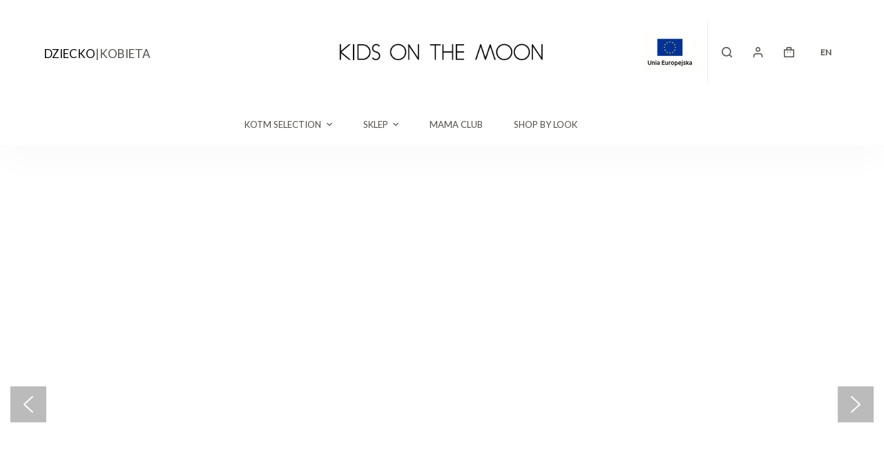

--- FILE ---
content_type: text/html; charset=UTF-8
request_url: https://kidsonthemoon.com/pl/
body_size: 31747
content:
<!doctype html>
<html lang="pl-PL">
<head>
	
	<meta charset="UTF-8">
	<meta name="viewport" content="width=device-width, initial-scale=1, maximum-scale=5, viewport-fit=cover">
	<link rel="profile" href="https://gmpg.org/xfn/11">

	<script type="76e532e02caaff2f255ef8a8-text/javascript">var et_site_url='https://kidsonthemoon.com';var et_post_id='54';function et_core_page_resource_fallback(a,b){"undefined"===typeof b&&(b=a.sheet.cssRules&&0===a.sheet.cssRules.length);b&&(a.onerror=null,a.onload=null,a.href?a.href=et_site_url+"/?et_core_page_resource="+a.id+et_post_id:a.src&&(a.src=et_site_url+"/?et_core_page_resource="+a.id+et_post_id))}
</script><meta name='robots' content='index, follow, max-image-preview:large, max-snippet:-1, max-video-preview:-1' />
<link rel="alternate" hreflang="en" href="https://kidsonthemoon.com/en/" />
<link rel="alternate" hreflang="pl" href="https://kidsonthemoon.com/pl/" />
<link rel="alternate" hreflang="x-default" href="https://kidsonthemoon.com/pl/" />
<script id="cookieyes" type="76e532e02caaff2f255ef8a8-text/javascript" src="https://cdn-cookieyes.com/client_data/efc214e111ec658b10484376/script.js"></script>
	<!-- This site is optimized with the Yoast SEO plugin v21.2 - https://yoast.com/wordpress/plugins/seo/ -->
	<title>Kids on the Moon - odpowiedzialna moda dla dzieci | sklep online dla dzieci</title>
	<meta name="description" content="Marka ubrań dla dzieci i rodziców w duchu slow. Ubrania tworzone z pasją. Inspirowane dzieciństwem i wygodą. Piękne i wyjątkowe projekty, certyfikowane tkaniny. Daj się zabrać w księżycową podróż z Kids on the moon!" />
	<link rel="canonical" href="https://kidsonthemoon.com/pl/" />
	<meta property="og:locale" content="pl_PL" />
	<meta property="og:type" content="website" />
	<meta property="og:title" content="Kids on the Moon - odpowiedzialna moda dla dzieci | sklep online dla dzieci" />
	<meta property="og:description" content="Marka ubrań dla dzieci i rodziców w duchu slow. Ubrania tworzone z pasją. Inspirowane dzieciństwem i wygodą. Piękne i wyjątkowe projekty, certyfikowane tkaniny. Daj się zabrać w księżycową podróż z Kids on the moon!" />
	<meta property="og:url" content="https://kidsonthemoon.com/pl/" />
	<meta property="og:site_name" content="Kids on the Moon" />
	<meta property="article:publisher" content="https://www.facebook.com/Kids-on-the-Moon-223747864407076" />
	<meta property="article:modified_time" content="2025-05-23T12:26:57+00:00" />
	<meta property="og:image" content="https://kidsonthemoon.com/wp-content/uploads/2024/05/13-1.jpg" />
	<meta property="og:image:width" content="1360" />
	<meta property="og:image:height" content="700" />
	<meta property="og:image:type" content="image/jpeg" />
	<meta name="twitter:card" content="summary_large_image" />
	<script type="application/ld+json" class="yoast-schema-graph">{"@context":"https://schema.org","@graph":[{"@type":"WebPage","@id":"https://kidsonthemoon.com/pl/","url":"https://kidsonthemoon.com/pl/","name":"Kids on the Moon - odpowiedzialna moda dla dzieci | sklep online dla dzieci","isPartOf":{"@id":"https://kidsonthemoon.com/pl/#website"},"about":{"@id":"https://kidsonthemoon.com/pl/#organization"},"datePublished":"2018-11-05T13:43:44+00:00","dateModified":"2025-05-23T12:26:57+00:00","description":"Marka ubrań dla dzieci i rodziców w duchu slow. Ubrania tworzone z pasją. Inspirowane dzieciństwem i wygodą. Piękne i wyjątkowe projekty, certyfikowane tkaniny. Daj się zabrać w księżycową podróż z Kids on the moon!","breadcrumb":{"@id":"https://kidsonthemoon.com/pl/#breadcrumb"},"inLanguage":"pl-PL","potentialAction":[{"@type":"ReadAction","target":["https://kidsonthemoon.com/pl/"]}]},{"@type":"BreadcrumbList","@id":"https://kidsonthemoon.com/pl/#breadcrumb","itemListElement":[{"@type":"ListItem","position":1,"name":"Strona główna"}]},{"@type":"WebSite","@id":"https://kidsonthemoon.com/pl/#website","url":"https://kidsonthemoon.com/pl/","name":"Kids on the Moon","description":"odpowiedzialna moda dla dzieci | sklep online dla dzieci","publisher":{"@id":"https://kidsonthemoon.com/pl/#organization"},"potentialAction":[{"@type":"SearchAction","target":{"@type":"EntryPoint","urlTemplate":"https://kidsonthemoon.com/pl/?s={search_term_string}"},"query-input":"required name=search_term_string"}],"inLanguage":"pl-PL"},{"@type":"Organization","@id":"https://kidsonthemoon.com/pl/#organization","name":"Kids on the Moon","url":"https://kidsonthemoon.com/pl/","logo":{"@type":"ImageObject","inLanguage":"pl-PL","@id":"https://kidsonthemoon.com/pl/#/schema/logo/image/","url":"https://kidsonthemoon.com/wp-content/uploads/2021/02/kotm_logo.png","contentUrl":"https://kidsonthemoon.com/wp-content/uploads/2021/02/kotm_logo.png","width":410,"height":47,"caption":"Kids on the Moon"},"image":{"@id":"https://kidsonthemoon.com/pl/#/schema/logo/image/"},"sameAs":["https://www.facebook.com/Kids-on-the-Moon-223747864407076","https://www.instagram.com/kidsonthemoon/","https://pl.pinterest.com/kotm2013/pins/"]}]}</script>
	<!-- / Yoast SEO plugin. -->


<script type="76e532e02caaff2f255ef8a8-application/javascript">console.log('PixelYourSite PRO version 9.9.0.1');</script>
<link rel='dns-prefetch' href='//secure.payu.com' />
<link rel='dns-prefetch' href='//cdn.jsdelivr.net' />
<link rel="alternate" type="application/rss+xml" title="Kids on the Moon &raquo; Kanał z wpisami" href="https://kidsonthemoon.com/pl/feed/" />
<link rel="alternate" type="application/rss+xml" title="Kids on the Moon &raquo; Kanał z komentarzami" href="https://kidsonthemoon.com/pl/comments/feed/" />
<link rel='stylesheet' id='blocksy-dynamic-global-css' href='https://kidsonthemoon.com/wp-content/uploads/blocksy/css/global.css?ver=08735' media='all' />
<link rel='stylesheet' id='font-awesome-cdn-css' href='https://cdn.jsdelivr.net/npm/@fortawesome/fontawesome-free@5.15.3/css/all.min.css?ver=5.13.3' media='all' />
<link rel='stylesheet' id='wp-block-library-css' href='https://kidsonthemoon.com/wp-includes/css/dist/block-library/style.min.css?ver=6.4.7' media='all' />
<link rel='stylesheet' id='wc-blocks-style-css' href='https://kidsonthemoon.com/wp-content/plugins/woocommerce/packages/woocommerce-blocks/build/wc-blocks.css?ver=10.6.6' media='all' />
<link rel='stylesheet' id='wc-blocks-style-active-filters-css' href='https://kidsonthemoon.com/wp-content/plugins/woocommerce/packages/woocommerce-blocks/build/active-filters.css?ver=10.6.6' media='all' />
<link rel='stylesheet' id='wc-blocks-style-add-to-cart-form-css' href='https://kidsonthemoon.com/wp-content/plugins/woocommerce/packages/woocommerce-blocks/build/add-to-cart-form.css?ver=10.6.6' media='all' />
<link rel='stylesheet' id='wc-blocks-packages-style-css' href='https://kidsonthemoon.com/wp-content/plugins/woocommerce/packages/woocommerce-blocks/build/packages-style.css?ver=10.6.6' media='all' />
<link rel='stylesheet' id='wc-blocks-style-all-products-css' href='https://kidsonthemoon.com/wp-content/plugins/woocommerce/packages/woocommerce-blocks/build/all-products.css?ver=10.6.6' media='all' />
<link rel='stylesheet' id='wc-blocks-style-all-reviews-css' href='https://kidsonthemoon.com/wp-content/plugins/woocommerce/packages/woocommerce-blocks/build/all-reviews.css?ver=10.6.6' media='all' />
<link rel='stylesheet' id='wc-blocks-style-attribute-filter-css' href='https://kidsonthemoon.com/wp-content/plugins/woocommerce/packages/woocommerce-blocks/build/attribute-filter.css?ver=10.6.6' media='all' />
<link rel='stylesheet' id='wc-blocks-style-breadcrumbs-css' href='https://kidsonthemoon.com/wp-content/plugins/woocommerce/packages/woocommerce-blocks/build/breadcrumbs.css?ver=10.6.6' media='all' />
<link rel='stylesheet' id='wc-blocks-style-catalog-sorting-css' href='https://kidsonthemoon.com/wp-content/plugins/woocommerce/packages/woocommerce-blocks/build/catalog-sorting.css?ver=10.6.6' media='all' />
<link rel='stylesheet' id='wc-blocks-style-customer-account-css' href='https://kidsonthemoon.com/wp-content/plugins/woocommerce/packages/woocommerce-blocks/build/customer-account.css?ver=10.6.6' media='all' />
<link rel='stylesheet' id='wc-blocks-style-featured-category-css' href='https://kidsonthemoon.com/wp-content/plugins/woocommerce/packages/woocommerce-blocks/build/featured-category.css?ver=10.6.6' media='all' />
<link rel='stylesheet' id='wc-blocks-style-featured-product-css' href='https://kidsonthemoon.com/wp-content/plugins/woocommerce/packages/woocommerce-blocks/build/featured-product.css?ver=10.6.6' media='all' />
<link rel='stylesheet' id='wc-blocks-style-mini-cart-css' href='https://kidsonthemoon.com/wp-content/plugins/woocommerce/packages/woocommerce-blocks/build/mini-cart.css?ver=10.6.6' media='all' />
<link rel='stylesheet' id='wc-blocks-style-price-filter-css' href='https://kidsonthemoon.com/wp-content/plugins/woocommerce/packages/woocommerce-blocks/build/price-filter.css?ver=10.6.6' media='all' />
<link rel='stylesheet' id='wc-blocks-style-product-add-to-cart-css' href='https://kidsonthemoon.com/wp-content/plugins/woocommerce/packages/woocommerce-blocks/build/product-add-to-cart.css?ver=10.6.6' media='all' />
<link rel='stylesheet' id='wc-blocks-style-product-button-css' href='https://kidsonthemoon.com/wp-content/plugins/woocommerce/packages/woocommerce-blocks/build/product-button.css?ver=10.6.6' media='all' />
<link rel='stylesheet' id='wc-blocks-style-product-categories-css' href='https://kidsonthemoon.com/wp-content/plugins/woocommerce/packages/woocommerce-blocks/build/product-categories.css?ver=10.6.6' media='all' />
<link rel='stylesheet' id='wc-blocks-style-product-image-css' href='https://kidsonthemoon.com/wp-content/plugins/woocommerce/packages/woocommerce-blocks/build/product-image.css?ver=10.6.6' media='all' />
<link rel='stylesheet' id='wc-blocks-style-product-image-gallery-css' href='https://kidsonthemoon.com/wp-content/plugins/woocommerce/packages/woocommerce-blocks/build/product-image-gallery.css?ver=10.6.6' media='all' />
<link rel='stylesheet' id='wc-blocks-style-product-query-css' href='https://kidsonthemoon.com/wp-content/plugins/woocommerce/packages/woocommerce-blocks/build/product-query.css?ver=10.6.6' media='all' />
<link rel='stylesheet' id='wc-blocks-style-product-results-count-css' href='https://kidsonthemoon.com/wp-content/plugins/woocommerce/packages/woocommerce-blocks/build/product-results-count.css?ver=10.6.6' media='all' />
<link rel='stylesheet' id='wc-blocks-style-product-reviews-css' href='https://kidsonthemoon.com/wp-content/plugins/woocommerce/packages/woocommerce-blocks/build/product-reviews.css?ver=10.6.6' media='all' />
<link rel='stylesheet' id='wc-blocks-style-product-sale-badge-css' href='https://kidsonthemoon.com/wp-content/plugins/woocommerce/packages/woocommerce-blocks/build/product-sale-badge.css?ver=10.6.6' media='all' />
<link rel='stylesheet' id='wc-blocks-style-product-search-css' href='https://kidsonthemoon.com/wp-content/plugins/woocommerce/packages/woocommerce-blocks/build/product-search.css?ver=10.6.6' media='all' />
<link rel='stylesheet' id='wc-blocks-style-product-sku-css' href='https://kidsonthemoon.com/wp-content/plugins/woocommerce/packages/woocommerce-blocks/build/product-sku.css?ver=10.6.6' media='all' />
<link rel='stylesheet' id='wc-blocks-style-product-stock-indicator-css' href='https://kidsonthemoon.com/wp-content/plugins/woocommerce/packages/woocommerce-blocks/build/product-stock-indicator.css?ver=10.6.6' media='all' />
<link rel='stylesheet' id='wc-blocks-style-product-summary-css' href='https://kidsonthemoon.com/wp-content/plugins/woocommerce/packages/woocommerce-blocks/build/product-summary.css?ver=10.6.6' media='all' />
<link rel='stylesheet' id='wc-blocks-style-product-title-css' href='https://kidsonthemoon.com/wp-content/plugins/woocommerce/packages/woocommerce-blocks/build/product-title.css?ver=10.6.6' media='all' />
<link rel='stylesheet' id='wc-blocks-style-rating-filter-css' href='https://kidsonthemoon.com/wp-content/plugins/woocommerce/packages/woocommerce-blocks/build/rating-filter.css?ver=10.6.6' media='all' />
<link rel='stylesheet' id='wc-blocks-style-reviews-by-category-css' href='https://kidsonthemoon.com/wp-content/plugins/woocommerce/packages/woocommerce-blocks/build/reviews-by-category.css?ver=10.6.6' media='all' />
<link rel='stylesheet' id='wc-blocks-style-reviews-by-product-css' href='https://kidsonthemoon.com/wp-content/plugins/woocommerce/packages/woocommerce-blocks/build/reviews-by-product.css?ver=10.6.6' media='all' />
<link rel='stylesheet' id='wc-blocks-style-product-details-css' href='https://kidsonthemoon.com/wp-content/plugins/woocommerce/packages/woocommerce-blocks/build/product-details.css?ver=10.6.6' media='all' />
<link rel='stylesheet' id='wc-blocks-style-single-product-css' href='https://kidsonthemoon.com/wp-content/plugins/woocommerce/packages/woocommerce-blocks/build/single-product.css?ver=10.6.6' media='all' />
<link rel='stylesheet' id='wc-blocks-style-stock-filter-css' href='https://kidsonthemoon.com/wp-content/plugins/woocommerce/packages/woocommerce-blocks/build/stock-filter.css?ver=10.6.6' media='all' />
<link rel='stylesheet' id='wc-blocks-style-cart-css' href='https://kidsonthemoon.com/wp-content/plugins/woocommerce/packages/woocommerce-blocks/build/cart.css?ver=10.6.6' media='all' />
<link rel='stylesheet' id='wc-blocks-style-checkout-css' href='https://kidsonthemoon.com/wp-content/plugins/woocommerce/packages/woocommerce-blocks/build/checkout.css?ver=10.6.6' media='all' />
<link rel='stylesheet' id='wc-blocks-style-mini-cart-contents-css' href='https://kidsonthemoon.com/wp-content/plugins/woocommerce/packages/woocommerce-blocks/build/mini-cart-contents.css?ver=10.6.6' media='all' />
<style id='global-styles-inline-css'>
body{--wp--preset--color--black: #000000;--wp--preset--color--cyan-bluish-gray: #abb8c3;--wp--preset--color--white: #ffffff;--wp--preset--color--pale-pink: #f78da7;--wp--preset--color--vivid-red: #cf2e2e;--wp--preset--color--luminous-vivid-orange: #ff6900;--wp--preset--color--luminous-vivid-amber: #fcb900;--wp--preset--color--light-green-cyan: #7bdcb5;--wp--preset--color--vivid-green-cyan: #00d084;--wp--preset--color--pale-cyan-blue: #8ed1fc;--wp--preset--color--vivid-cyan-blue: #0693e3;--wp--preset--color--vivid-purple: #9b51e0;--wp--preset--color--palette-color-1: var(--paletteColor1, #f39083);--wp--preset--color--palette-color-2: var(--paletteColor2, #f18173);--wp--preset--color--palette-color-3: var(--paletteColor3, #504e4a);--wp--preset--color--palette-color-4: var(--paletteColor4, #0a0500);--wp--preset--color--palette-color-5: var(--paletteColor5, #f3f3f3);--wp--preset--color--palette-color-6: var(--paletteColor6, #f9fafb);--wp--preset--color--palette-color-7: var(--paletteColor7, #FDFDFD);--wp--preset--color--palette-color-8: var(--paletteColor8, #ffffff);--wp--preset--gradient--vivid-cyan-blue-to-vivid-purple: linear-gradient(135deg,rgba(6,147,227,1) 0%,rgb(155,81,224) 100%);--wp--preset--gradient--light-green-cyan-to-vivid-green-cyan: linear-gradient(135deg,rgb(122,220,180) 0%,rgb(0,208,130) 100%);--wp--preset--gradient--luminous-vivid-amber-to-luminous-vivid-orange: linear-gradient(135deg,rgba(252,185,0,1) 0%,rgba(255,105,0,1) 100%);--wp--preset--gradient--luminous-vivid-orange-to-vivid-red: linear-gradient(135deg,rgba(255,105,0,1) 0%,rgb(207,46,46) 100%);--wp--preset--gradient--very-light-gray-to-cyan-bluish-gray: linear-gradient(135deg,rgb(238,238,238) 0%,rgb(169,184,195) 100%);--wp--preset--gradient--cool-to-warm-spectrum: linear-gradient(135deg,rgb(74,234,220) 0%,rgb(151,120,209) 20%,rgb(207,42,186) 40%,rgb(238,44,130) 60%,rgb(251,105,98) 80%,rgb(254,248,76) 100%);--wp--preset--gradient--blush-light-purple: linear-gradient(135deg,rgb(255,206,236) 0%,rgb(152,150,240) 100%);--wp--preset--gradient--blush-bordeaux: linear-gradient(135deg,rgb(254,205,165) 0%,rgb(254,45,45) 50%,rgb(107,0,62) 100%);--wp--preset--gradient--luminous-dusk: linear-gradient(135deg,rgb(255,203,112) 0%,rgb(199,81,192) 50%,rgb(65,88,208) 100%);--wp--preset--gradient--pale-ocean: linear-gradient(135deg,rgb(255,245,203) 0%,rgb(182,227,212) 50%,rgb(51,167,181) 100%);--wp--preset--gradient--electric-grass: linear-gradient(135deg,rgb(202,248,128) 0%,rgb(113,206,126) 100%);--wp--preset--gradient--midnight: linear-gradient(135deg,rgb(2,3,129) 0%,rgb(40,116,252) 100%);--wp--preset--gradient--juicy-peach: linear-gradient(to right, #ffecd2 0%, #fcb69f 100%);--wp--preset--gradient--young-passion: linear-gradient(to right, #ff8177 0%, #ff867a 0%, #ff8c7f 21%, #f99185 52%, #cf556c 78%, #b12a5b 100%);--wp--preset--gradient--true-sunset: linear-gradient(to right, #fa709a 0%, #fee140 100%);--wp--preset--gradient--morpheus-den: linear-gradient(to top, #30cfd0 0%, #330867 100%);--wp--preset--gradient--plum-plate: linear-gradient(135deg, #667eea 0%, #764ba2 100%);--wp--preset--gradient--aqua-splash: linear-gradient(15deg, #13547a 0%, #80d0c7 100%);--wp--preset--gradient--love-kiss: linear-gradient(to top, #ff0844 0%, #ffb199 100%);--wp--preset--gradient--new-retrowave: linear-gradient(to top, #3b41c5 0%, #a981bb 49%, #ffc8a9 100%);--wp--preset--gradient--plum-bath: linear-gradient(to top, #cc208e 0%, #6713d2 100%);--wp--preset--gradient--high-flight: linear-gradient(to right, #0acffe 0%, #495aff 100%);--wp--preset--gradient--teen-party: linear-gradient(-225deg, #FF057C 0%, #8D0B93 50%, #321575 100%);--wp--preset--gradient--fabled-sunset: linear-gradient(-225deg, #231557 0%, #44107A 29%, #FF1361 67%, #FFF800 100%);--wp--preset--gradient--arielle-smile: radial-gradient(circle 248px at center, #16d9e3 0%, #30c7ec 47%, #46aef7 100%);--wp--preset--gradient--itmeo-branding: linear-gradient(180deg, #2af598 0%, #009efd 100%);--wp--preset--gradient--deep-blue: linear-gradient(to right, #6a11cb 0%, #2575fc 100%);--wp--preset--gradient--strong-bliss: linear-gradient(to right, #f78ca0 0%, #f9748f 19%, #fd868c 60%, #fe9a8b 100%);--wp--preset--gradient--sweet-period: linear-gradient(to top, #3f51b1 0%, #5a55ae 13%, #7b5fac 25%, #8f6aae 38%, #a86aa4 50%, #cc6b8e 62%, #f18271 75%, #f3a469 87%, #f7c978 100%);--wp--preset--gradient--purple-division: linear-gradient(to top, #7028e4 0%, #e5b2ca 100%);--wp--preset--gradient--cold-evening: linear-gradient(to top, #0c3483 0%, #a2b6df 100%, #6b8cce 100%, #a2b6df 100%);--wp--preset--gradient--mountain-rock: linear-gradient(to right, #868f96 0%, #596164 100%);--wp--preset--gradient--desert-hump: linear-gradient(to top, #c79081 0%, #dfa579 100%);--wp--preset--gradient--ethernal-constance: linear-gradient(to top, #09203f 0%, #537895 100%);--wp--preset--gradient--happy-memories: linear-gradient(-60deg, #ff5858 0%, #f09819 100%);--wp--preset--gradient--grown-early: linear-gradient(to top, #0ba360 0%, #3cba92 100%);--wp--preset--gradient--morning-salad: linear-gradient(-225deg, #B7F8DB 0%, #50A7C2 100%);--wp--preset--gradient--night-call: linear-gradient(-225deg, #AC32E4 0%, #7918F2 48%, #4801FF 100%);--wp--preset--gradient--mind-crawl: linear-gradient(-225deg, #473B7B 0%, #3584A7 51%, #30D2BE 100%);--wp--preset--gradient--angel-care: linear-gradient(-225deg, #FFE29F 0%, #FFA99F 48%, #FF719A 100%);--wp--preset--gradient--juicy-cake: linear-gradient(to top, #e14fad 0%, #f9d423 100%);--wp--preset--gradient--rich-metal: linear-gradient(to right, #d7d2cc 0%, #304352 100%);--wp--preset--gradient--mole-hall: linear-gradient(-20deg, #616161 0%, #9bc5c3 100%);--wp--preset--gradient--cloudy-knoxville: linear-gradient(120deg, #fdfbfb 0%, #ebedee 100%);--wp--preset--gradient--soft-grass: linear-gradient(to top, #c1dfc4 0%, #deecdd 100%);--wp--preset--gradient--saint-petersburg: linear-gradient(135deg, #f5f7fa 0%, #c3cfe2 100%);--wp--preset--gradient--everlasting-sky: linear-gradient(135deg, #fdfcfb 0%, #e2d1c3 100%);--wp--preset--gradient--kind-steel: linear-gradient(-20deg, #e9defa 0%, #fbfcdb 100%);--wp--preset--gradient--over-sun: linear-gradient(60deg, #abecd6 0%, #fbed96 100%);--wp--preset--gradient--premium-white: linear-gradient(to top, #d5d4d0 0%, #d5d4d0 1%, #eeeeec 31%, #efeeec 75%, #e9e9e7 100%);--wp--preset--gradient--clean-mirror: linear-gradient(45deg, #93a5cf 0%, #e4efe9 100%);--wp--preset--gradient--wild-apple: linear-gradient(to top, #d299c2 0%, #fef9d7 100%);--wp--preset--gradient--snow-again: linear-gradient(to top, #e6e9f0 0%, #eef1f5 100%);--wp--preset--gradient--confident-cloud: linear-gradient(to top, #dad4ec 0%, #dad4ec 1%, #f3e7e9 100%);--wp--preset--gradient--glass-water: linear-gradient(to top, #dfe9f3 0%, white 100%);--wp--preset--gradient--perfect-white: linear-gradient(-225deg, #E3FDF5 0%, #FFE6FA 100%);--wp--preset--font-size--small: 13px;--wp--preset--font-size--medium: 20px;--wp--preset--font-size--large: 36px;--wp--preset--font-size--x-large: 42px;--wp--preset--spacing--20: 0.44rem;--wp--preset--spacing--30: 0.67rem;--wp--preset--spacing--40: 1rem;--wp--preset--spacing--50: 1.5rem;--wp--preset--spacing--60: 2.25rem;--wp--preset--spacing--70: 3.38rem;--wp--preset--spacing--80: 5.06rem;--wp--preset--shadow--natural: 6px 6px 9px rgba(0, 0, 0, 0.2);--wp--preset--shadow--deep: 12px 12px 50px rgba(0, 0, 0, 0.4);--wp--preset--shadow--sharp: 6px 6px 0px rgba(0, 0, 0, 0.2);--wp--preset--shadow--outlined: 6px 6px 0px -3px rgba(255, 255, 255, 1), 6px 6px rgba(0, 0, 0, 1);--wp--preset--shadow--crisp: 6px 6px 0px rgba(0, 0, 0, 1);}body { margin: 0;--wp--style--global--content-size: var(--block-max-width);--wp--style--global--wide-size: var(--block-wide-max-width); }.wp-site-blocks > .alignleft { float: left; margin-right: 2em; }.wp-site-blocks > .alignright { float: right; margin-left: 2em; }.wp-site-blocks > .aligncenter { justify-content: center; margin-left: auto; margin-right: auto; }:where(.wp-site-blocks) > * { margin-block-start: var(--content-spacing); margin-block-end: 0; }:where(.wp-site-blocks) > :first-child:first-child { margin-block-start: 0; }:where(.wp-site-blocks) > :last-child:last-child { margin-block-end: 0; }body { --wp--style--block-gap: var(--content-spacing); }:where(body .is-layout-flow)  > :first-child:first-child{margin-block-start: 0;}:where(body .is-layout-flow)  > :last-child:last-child{margin-block-end: 0;}:where(body .is-layout-flow)  > *{margin-block-start: var(--content-spacing);margin-block-end: 0;}:where(body .is-layout-constrained)  > :first-child:first-child{margin-block-start: 0;}:where(body .is-layout-constrained)  > :last-child:last-child{margin-block-end: 0;}:where(body .is-layout-constrained)  > *{margin-block-start: var(--content-spacing);margin-block-end: 0;}:where(body .is-layout-flex) {gap: var(--content-spacing);}:where(body .is-layout-grid) {gap: var(--content-spacing);}body .is-layout-flow > .alignleft{float: left;margin-inline-start: 0;margin-inline-end: 2em;}body .is-layout-flow > .alignright{float: right;margin-inline-start: 2em;margin-inline-end: 0;}body .is-layout-flow > .aligncenter{margin-left: auto !important;margin-right: auto !important;}body .is-layout-constrained > .alignleft{float: left;margin-inline-start: 0;margin-inline-end: 2em;}body .is-layout-constrained > .alignright{float: right;margin-inline-start: 2em;margin-inline-end: 0;}body .is-layout-constrained > .aligncenter{margin-left: auto !important;margin-right: auto !important;}body .is-layout-constrained > :where(:not(.alignleft):not(.alignright):not(.alignfull)){max-width: var(--wp--style--global--content-size);margin-left: auto !important;margin-right: auto !important;}body .is-layout-constrained > .alignwide{max-width: var(--wp--style--global--wide-size);}body .is-layout-flex{display: flex;}body .is-layout-flex{flex-wrap: wrap;align-items: center;}body .is-layout-flex > *{margin: 0;}body .is-layout-grid{display: grid;}body .is-layout-grid > *{margin: 0;}body{padding-top: 0px;padding-right: 0px;padding-bottom: 0px;padding-left: 0px;}.has-black-color{color: var(--wp--preset--color--black) !important;}.has-cyan-bluish-gray-color{color: var(--wp--preset--color--cyan-bluish-gray) !important;}.has-white-color{color: var(--wp--preset--color--white) !important;}.has-pale-pink-color{color: var(--wp--preset--color--pale-pink) !important;}.has-vivid-red-color{color: var(--wp--preset--color--vivid-red) !important;}.has-luminous-vivid-orange-color{color: var(--wp--preset--color--luminous-vivid-orange) !important;}.has-luminous-vivid-amber-color{color: var(--wp--preset--color--luminous-vivid-amber) !important;}.has-light-green-cyan-color{color: var(--wp--preset--color--light-green-cyan) !important;}.has-vivid-green-cyan-color{color: var(--wp--preset--color--vivid-green-cyan) !important;}.has-pale-cyan-blue-color{color: var(--wp--preset--color--pale-cyan-blue) !important;}.has-vivid-cyan-blue-color{color: var(--wp--preset--color--vivid-cyan-blue) !important;}.has-vivid-purple-color{color: var(--wp--preset--color--vivid-purple) !important;}.has-palette-color-1-color{color: var(--wp--preset--color--palette-color-1) !important;}.has-palette-color-2-color{color: var(--wp--preset--color--palette-color-2) !important;}.has-palette-color-3-color{color: var(--wp--preset--color--palette-color-3) !important;}.has-palette-color-4-color{color: var(--wp--preset--color--palette-color-4) !important;}.has-palette-color-5-color{color: var(--wp--preset--color--palette-color-5) !important;}.has-palette-color-6-color{color: var(--wp--preset--color--palette-color-6) !important;}.has-palette-color-7-color{color: var(--wp--preset--color--palette-color-7) !important;}.has-palette-color-8-color{color: var(--wp--preset--color--palette-color-8) !important;}.has-black-background-color{background-color: var(--wp--preset--color--black) !important;}.has-cyan-bluish-gray-background-color{background-color: var(--wp--preset--color--cyan-bluish-gray) !important;}.has-white-background-color{background-color: var(--wp--preset--color--white) !important;}.has-pale-pink-background-color{background-color: var(--wp--preset--color--pale-pink) !important;}.has-vivid-red-background-color{background-color: var(--wp--preset--color--vivid-red) !important;}.has-luminous-vivid-orange-background-color{background-color: var(--wp--preset--color--luminous-vivid-orange) !important;}.has-luminous-vivid-amber-background-color{background-color: var(--wp--preset--color--luminous-vivid-amber) !important;}.has-light-green-cyan-background-color{background-color: var(--wp--preset--color--light-green-cyan) !important;}.has-vivid-green-cyan-background-color{background-color: var(--wp--preset--color--vivid-green-cyan) !important;}.has-pale-cyan-blue-background-color{background-color: var(--wp--preset--color--pale-cyan-blue) !important;}.has-vivid-cyan-blue-background-color{background-color: var(--wp--preset--color--vivid-cyan-blue) !important;}.has-vivid-purple-background-color{background-color: var(--wp--preset--color--vivid-purple) !important;}.has-palette-color-1-background-color{background-color: var(--wp--preset--color--palette-color-1) !important;}.has-palette-color-2-background-color{background-color: var(--wp--preset--color--palette-color-2) !important;}.has-palette-color-3-background-color{background-color: var(--wp--preset--color--palette-color-3) !important;}.has-palette-color-4-background-color{background-color: var(--wp--preset--color--palette-color-4) !important;}.has-palette-color-5-background-color{background-color: var(--wp--preset--color--palette-color-5) !important;}.has-palette-color-6-background-color{background-color: var(--wp--preset--color--palette-color-6) !important;}.has-palette-color-7-background-color{background-color: var(--wp--preset--color--palette-color-7) !important;}.has-palette-color-8-background-color{background-color: var(--wp--preset--color--palette-color-8) !important;}.has-black-border-color{border-color: var(--wp--preset--color--black) !important;}.has-cyan-bluish-gray-border-color{border-color: var(--wp--preset--color--cyan-bluish-gray) !important;}.has-white-border-color{border-color: var(--wp--preset--color--white) !important;}.has-pale-pink-border-color{border-color: var(--wp--preset--color--pale-pink) !important;}.has-vivid-red-border-color{border-color: var(--wp--preset--color--vivid-red) !important;}.has-luminous-vivid-orange-border-color{border-color: var(--wp--preset--color--luminous-vivid-orange) !important;}.has-luminous-vivid-amber-border-color{border-color: var(--wp--preset--color--luminous-vivid-amber) !important;}.has-light-green-cyan-border-color{border-color: var(--wp--preset--color--light-green-cyan) !important;}.has-vivid-green-cyan-border-color{border-color: var(--wp--preset--color--vivid-green-cyan) !important;}.has-pale-cyan-blue-border-color{border-color: var(--wp--preset--color--pale-cyan-blue) !important;}.has-vivid-cyan-blue-border-color{border-color: var(--wp--preset--color--vivid-cyan-blue) !important;}.has-vivid-purple-border-color{border-color: var(--wp--preset--color--vivid-purple) !important;}.has-palette-color-1-border-color{border-color: var(--wp--preset--color--palette-color-1) !important;}.has-palette-color-2-border-color{border-color: var(--wp--preset--color--palette-color-2) !important;}.has-palette-color-3-border-color{border-color: var(--wp--preset--color--palette-color-3) !important;}.has-palette-color-4-border-color{border-color: var(--wp--preset--color--palette-color-4) !important;}.has-palette-color-5-border-color{border-color: var(--wp--preset--color--palette-color-5) !important;}.has-palette-color-6-border-color{border-color: var(--wp--preset--color--palette-color-6) !important;}.has-palette-color-7-border-color{border-color: var(--wp--preset--color--palette-color-7) !important;}.has-palette-color-8-border-color{border-color: var(--wp--preset--color--palette-color-8) !important;}.has-vivid-cyan-blue-to-vivid-purple-gradient-background{background: var(--wp--preset--gradient--vivid-cyan-blue-to-vivid-purple) !important;}.has-light-green-cyan-to-vivid-green-cyan-gradient-background{background: var(--wp--preset--gradient--light-green-cyan-to-vivid-green-cyan) !important;}.has-luminous-vivid-amber-to-luminous-vivid-orange-gradient-background{background: var(--wp--preset--gradient--luminous-vivid-amber-to-luminous-vivid-orange) !important;}.has-luminous-vivid-orange-to-vivid-red-gradient-background{background: var(--wp--preset--gradient--luminous-vivid-orange-to-vivid-red) !important;}.has-very-light-gray-to-cyan-bluish-gray-gradient-background{background: var(--wp--preset--gradient--very-light-gray-to-cyan-bluish-gray) !important;}.has-cool-to-warm-spectrum-gradient-background{background: var(--wp--preset--gradient--cool-to-warm-spectrum) !important;}.has-blush-light-purple-gradient-background{background: var(--wp--preset--gradient--blush-light-purple) !important;}.has-blush-bordeaux-gradient-background{background: var(--wp--preset--gradient--blush-bordeaux) !important;}.has-luminous-dusk-gradient-background{background: var(--wp--preset--gradient--luminous-dusk) !important;}.has-pale-ocean-gradient-background{background: var(--wp--preset--gradient--pale-ocean) !important;}.has-electric-grass-gradient-background{background: var(--wp--preset--gradient--electric-grass) !important;}.has-midnight-gradient-background{background: var(--wp--preset--gradient--midnight) !important;}.has-juicy-peach-gradient-background{background: var(--wp--preset--gradient--juicy-peach) !important;}.has-young-passion-gradient-background{background: var(--wp--preset--gradient--young-passion) !important;}.has-true-sunset-gradient-background{background: var(--wp--preset--gradient--true-sunset) !important;}.has-morpheus-den-gradient-background{background: var(--wp--preset--gradient--morpheus-den) !important;}.has-plum-plate-gradient-background{background: var(--wp--preset--gradient--plum-plate) !important;}.has-aqua-splash-gradient-background{background: var(--wp--preset--gradient--aqua-splash) !important;}.has-love-kiss-gradient-background{background: var(--wp--preset--gradient--love-kiss) !important;}.has-new-retrowave-gradient-background{background: var(--wp--preset--gradient--new-retrowave) !important;}.has-plum-bath-gradient-background{background: var(--wp--preset--gradient--plum-bath) !important;}.has-high-flight-gradient-background{background: var(--wp--preset--gradient--high-flight) !important;}.has-teen-party-gradient-background{background: var(--wp--preset--gradient--teen-party) !important;}.has-fabled-sunset-gradient-background{background: var(--wp--preset--gradient--fabled-sunset) !important;}.has-arielle-smile-gradient-background{background: var(--wp--preset--gradient--arielle-smile) !important;}.has-itmeo-branding-gradient-background{background: var(--wp--preset--gradient--itmeo-branding) !important;}.has-deep-blue-gradient-background{background: var(--wp--preset--gradient--deep-blue) !important;}.has-strong-bliss-gradient-background{background: var(--wp--preset--gradient--strong-bliss) !important;}.has-sweet-period-gradient-background{background: var(--wp--preset--gradient--sweet-period) !important;}.has-purple-division-gradient-background{background: var(--wp--preset--gradient--purple-division) !important;}.has-cold-evening-gradient-background{background: var(--wp--preset--gradient--cold-evening) !important;}.has-mountain-rock-gradient-background{background: var(--wp--preset--gradient--mountain-rock) !important;}.has-desert-hump-gradient-background{background: var(--wp--preset--gradient--desert-hump) !important;}.has-ethernal-constance-gradient-background{background: var(--wp--preset--gradient--ethernal-constance) !important;}.has-happy-memories-gradient-background{background: var(--wp--preset--gradient--happy-memories) !important;}.has-grown-early-gradient-background{background: var(--wp--preset--gradient--grown-early) !important;}.has-morning-salad-gradient-background{background: var(--wp--preset--gradient--morning-salad) !important;}.has-night-call-gradient-background{background: var(--wp--preset--gradient--night-call) !important;}.has-mind-crawl-gradient-background{background: var(--wp--preset--gradient--mind-crawl) !important;}.has-angel-care-gradient-background{background: var(--wp--preset--gradient--angel-care) !important;}.has-juicy-cake-gradient-background{background: var(--wp--preset--gradient--juicy-cake) !important;}.has-rich-metal-gradient-background{background: var(--wp--preset--gradient--rich-metal) !important;}.has-mole-hall-gradient-background{background: var(--wp--preset--gradient--mole-hall) !important;}.has-cloudy-knoxville-gradient-background{background: var(--wp--preset--gradient--cloudy-knoxville) !important;}.has-soft-grass-gradient-background{background: var(--wp--preset--gradient--soft-grass) !important;}.has-saint-petersburg-gradient-background{background: var(--wp--preset--gradient--saint-petersburg) !important;}.has-everlasting-sky-gradient-background{background: var(--wp--preset--gradient--everlasting-sky) !important;}.has-kind-steel-gradient-background{background: var(--wp--preset--gradient--kind-steel) !important;}.has-over-sun-gradient-background{background: var(--wp--preset--gradient--over-sun) !important;}.has-premium-white-gradient-background{background: var(--wp--preset--gradient--premium-white) !important;}.has-clean-mirror-gradient-background{background: var(--wp--preset--gradient--clean-mirror) !important;}.has-wild-apple-gradient-background{background: var(--wp--preset--gradient--wild-apple) !important;}.has-snow-again-gradient-background{background: var(--wp--preset--gradient--snow-again) !important;}.has-confident-cloud-gradient-background{background: var(--wp--preset--gradient--confident-cloud) !important;}.has-glass-water-gradient-background{background: var(--wp--preset--gradient--glass-water) !important;}.has-perfect-white-gradient-background{background: var(--wp--preset--gradient--perfect-white) !important;}.has-small-font-size{font-size: var(--wp--preset--font-size--small) !important;}.has-medium-font-size{font-size: var(--wp--preset--font-size--medium) !important;}.has-large-font-size{font-size: var(--wp--preset--font-size--large) !important;}.has-x-large-font-size{font-size: var(--wp--preset--font-size--x-large) !important;}
.wp-block-navigation a:where(:not(.wp-element-button)){color: inherit;}
.wp-block-pullquote{font-size: 1.5em;line-height: 1.6;}
</style>
<link rel='stylesheet' id='wpml-blocks-css' href='https://kidsonthemoon.com/wp-content/plugins/sitepress-multilingual-cms/dist/css/blocks/styles.css?ver=4.6.6' media='all' />
<link rel='stylesheet' id='contact-form-7-css' href='https://kidsonthemoon.com/wp-content/plugins/contact-form-7/includes/css/styles.css?ver=5.8' media='all' />
<link rel='stylesheet' id='wcml-dropdown-0-css' href='//kidsonthemoon.com/wp-content/plugins/woocommerce-multilingual/templates/currency-switchers/legacy-dropdown/style.css?ver=5.2.0' media='all' />
<style id='woocommerce-inline-inline-css'>
.woocommerce form .form-row .required { visibility: visible; }
</style>
<link rel='stylesheet' id='wpml-menu-item-0-css' href='https://kidsonthemoon.com/wp-content/plugins/sitepress-multilingual-cms/templates/language-switchers/menu-item/style.min.css?ver=1' media='all' />
<link rel='stylesheet' id='woo-variation-swatches-css' href='https://kidsonthemoon.com/wp-content/plugins/woo-variation-swatches/assets/css/frontend.min.css?ver=1695119541' media='all' />
<style id='woo-variation-swatches-inline-css'>
:root {
--wvs-tick:url("data:image/svg+xml;utf8,%3Csvg filter='drop-shadow(0px 0px 2px rgb(0 0 0 / .8))' xmlns='http://www.w3.org/2000/svg'  viewBox='0 0 30 30'%3E%3Cpath fill='none' stroke='%23ffffff' stroke-linecap='round' stroke-linejoin='round' stroke-width='4' d='M4 16L11 23 27 7'/%3E%3C/svg%3E");

--wvs-cross:url("data:image/svg+xml;utf8,%3Csvg filter='drop-shadow(0px 0px 5px rgb(255 255 255 / .6))' xmlns='http://www.w3.org/2000/svg' width='72px' height='72px' viewBox='0 0 24 24'%3E%3Cpath fill='none' stroke='%23ff0000' stroke-linecap='round' stroke-width='0.6' d='M5 5L19 19M19 5L5 19'/%3E%3C/svg%3E");
--wvs-single-product-item-width:30px;
--wvs-single-product-item-height:18px;
--wvs-single-product-item-font-size:12px}
</style>
<link rel='stylesheet' id='parent-style-css' href='https://kidsonthemoon.com/wp-content/themes/blocksy/style.css?ver=6.4.7' media='all' />
<link rel='stylesheet' id='ct-woocommerce-styles-css' href='https://kidsonthemoon.com/wp-content/themes/blocksy/static/bundle/woocommerce.min.css?ver=1.9.1' media='all' />
<link rel='stylesheet' id='flexible-shipping-free-shipping-css' href='https://kidsonthemoon.com/wp-content/plugins/flexible-shipping/assets/dist/css/free-shipping.css?ver=4.23.1.2' media='all' />
<link rel='stylesheet' id='slidebars-css' href='https://kidsonthemoon.com/wp-content/plugins/off-canvas-sidebars/slidebars/slidebars.css?ver=0.5.7.1' media='all' />
<link rel='stylesheet' id='off-canvas-sidebars-css' href='https://kidsonthemoon.com/wp-content/plugins/off-canvas-sidebars/css/off-canvas-sidebars.css?ver=0.5.7.1' media='all' />
<link rel='stylesheet' id='payu-gateway-css' href='https://kidsonthemoon.com/wp-content/plugins/woo-payu-payment-gateway/assets/css/payu-gateway.css?ver=2.0.31' media='all' />
<link rel='stylesheet' id='js_composer_front-css' href='https://kidsonthemoon.com/wp-content/plugins/js_composer/assets/css/js_composer.min.css?ver=6.10.0' media='all' />
<link rel='stylesheet' id='ct-main-styles-css' href='https://kidsonthemoon.com/wp-content/themes/blocksy/static/bundle/main.min.css?ver=1.9.1' media='all' />
<link rel='stylesheet' id='ct-page-title-styles-css' href='https://kidsonthemoon.com/wp-content/themes/blocksy/static/bundle/page-title.min.css?ver=1.9.1' media='all' />
<link rel='stylesheet' id='ct-back-to-top-styles-css' href='https://kidsonthemoon.com/wp-content/themes/blocksy/static/bundle/back-to-top.min.css?ver=1.9.1' media='all' />
<link rel='stylesheet' id='ct-flexy-styles-css' href='https://kidsonthemoon.com/wp-content/themes/blocksy/static/bundle/flexy.min.css?ver=1.9.1' media='all' />
<link rel='stylesheet' id='ct-cf-7-styles-css' href='https://kidsonthemoon.com/wp-content/themes/blocksy/static/bundle/cf-7.min.css?ver=1.9.1' media='all' />
<link rel="stylesheet" type="text/css" href="https://kidsonthemoon.com/wp-content/plugins/smart-slider-3/Public/SmartSlider3/Application/Frontend/Assets/dist/smartslider.min.css?ver=4e06d1a7" media="all">
<style data-related="n2-ss-2">div#n2-ss-2 .n2-ss-slider-1{display:grid;position:relative;}div#n2-ss-2 .n2-ss-slider-2{display:grid;position:relative;overflow:hidden;padding:0px 0px 0px 0px;border:0px solid RGBA(62,62,62,1);border-radius:0px;background-clip:padding-box;background-repeat:repeat;background-position:50% 50%;background-size:cover;background-attachment:scroll;z-index:1;}div#n2-ss-2:not(.n2-ss-loaded) .n2-ss-slider-2{background-image:none !important;}div#n2-ss-2 .n2-ss-slider-3{display:grid;grid-template-areas:'cover';position:relative;overflow:hidden;z-index:10;}div#n2-ss-2 .n2-ss-slider-3 > *{grid-area:cover;}div#n2-ss-2 .n2-ss-slide-backgrounds,div#n2-ss-2 .n2-ss-slider-3 > .n2-ss-divider{position:relative;}div#n2-ss-2 .n2-ss-slide-backgrounds{z-index:10;}div#n2-ss-2 .n2-ss-slide-backgrounds > *{overflow:hidden;}div#n2-ss-2 .n2-ss-slide-background{transform:translateX(-100000px);}div#n2-ss-2 .n2-ss-slider-4{place-self:center;position:relative;width:100%;height:100%;z-index:20;display:grid;grid-template-areas:'slide';}div#n2-ss-2 .n2-ss-slider-4 > *{grid-area:slide;}div#n2-ss-2.n2-ss-full-page--constrain-ratio .n2-ss-slider-4{height:auto;}div#n2-ss-2 .n2-ss-slide{display:grid;place-items:center;grid-auto-columns:100%;position:relative;z-index:20;-webkit-backface-visibility:hidden;transform:translateX(-100000px);}div#n2-ss-2 .n2-ss-slide{perspective:1500px;}div#n2-ss-2 .n2-ss-slide-active{z-index:21;}.n2-ss-background-animation{position:absolute;top:0;left:0;width:100%;height:100%;z-index:3;}div#n2-ss-2 .nextend-arrow{cursor:pointer;overflow:hidden;line-height:0 !important;z-index:18;-webkit-user-select:none;}div#n2-ss-2 .nextend-arrow img{position:relative;display:block;}div#n2-ss-2 .nextend-arrow img.n2-arrow-hover-img{display:none;}div#n2-ss-2 .nextend-arrow:FOCUS img.n2-arrow-hover-img,div#n2-ss-2 .nextend-arrow:HOVER img.n2-arrow-hover-img{display:inline;}div#n2-ss-2 .nextend-arrow:FOCUS img.n2-arrow-normal-img,div#n2-ss-2 .nextend-arrow:HOVER img.n2-arrow-normal-img{display:none;}div#n2-ss-2 .nextend-arrow-animated{overflow:hidden;}div#n2-ss-2 .nextend-arrow-animated > div{position:relative;}div#n2-ss-2 .nextend-arrow-animated .n2-active{position:absolute;}div#n2-ss-2 .nextend-arrow-animated-fade{transition:background 0.3s, opacity 0.4s;}div#n2-ss-2 .nextend-arrow-animated-horizontal > div{transition:all 0.4s;transform:none;}div#n2-ss-2 .nextend-arrow-animated-horizontal .n2-active{top:0;}div#n2-ss-2 .nextend-arrow-previous.nextend-arrow-animated-horizontal .n2-active{left:100%;}div#n2-ss-2 .nextend-arrow-next.nextend-arrow-animated-horizontal .n2-active{right:100%;}div#n2-ss-2 .nextend-arrow-previous.nextend-arrow-animated-horizontal:HOVER > div,div#n2-ss-2 .nextend-arrow-previous.nextend-arrow-animated-horizontal:FOCUS > div{transform:translateX(-100%);}div#n2-ss-2 .nextend-arrow-next.nextend-arrow-animated-horizontal:HOVER > div,div#n2-ss-2 .nextend-arrow-next.nextend-arrow-animated-horizontal:FOCUS > div{transform:translateX(100%);}div#n2-ss-2 .nextend-arrow-animated-vertical > div{transition:all 0.4s;transform:none;}div#n2-ss-2 .nextend-arrow-animated-vertical .n2-active{left:0;}div#n2-ss-2 .nextend-arrow-previous.nextend-arrow-animated-vertical .n2-active{top:100%;}div#n2-ss-2 .nextend-arrow-next.nextend-arrow-animated-vertical .n2-active{bottom:100%;}div#n2-ss-2 .nextend-arrow-previous.nextend-arrow-animated-vertical:HOVER > div,div#n2-ss-2 .nextend-arrow-previous.nextend-arrow-animated-vertical:FOCUS > div{transform:translateY(-100%);}div#n2-ss-2 .nextend-arrow-next.nextend-arrow-animated-vertical:HOVER > div,div#n2-ss-2 .nextend-arrow-next.nextend-arrow-animated-vertical:FOCUS > div{transform:translateY(100%);}div#n2-ss-2 .n2-style-22c7083a56a3e20875d891a1f899fc0f-heading{background: RGBA(177,177,177,0.87);opacity:1;padding:10px 10px 10px 10px ;box-shadow: none;border: 0px solid RGBA(0,0,0,1);border-radius:0px;}div#n2-ss-2 .n2-style-22c7083a56a3e20875d891a1f899fc0f-heading:Hover, div#n2-ss-2 .n2-style-22c7083a56a3e20875d891a1f899fc0f-heading:ACTIVE, div#n2-ss-2 .n2-style-22c7083a56a3e20875d891a1f899fc0f-heading:FOCUS{background: RGBA(0,0,0,0.5);}div#n2-ss-2 .n2-ss-slide-limiter{max-width:1200px;}div#n2-ss-2 .nextend-arrow img{width: 32px}@media (min-width: 1200px){div#n2-ss-2 [data-hide-desktopportrait="1"]{display: none !important;}}@media (orientation: landscape) and (max-width: 1199px) and (min-width: 901px),(orientation: portrait) and (max-width: 1199px) and (min-width: 701px){div#n2-ss-2 [data-hide-tabletportrait="1"]{display: none !important;}}@media (orientation: landscape) and (max-width: 900px),(orientation: portrait) and (max-width: 700px){div#n2-ss-2 [data-hide-mobileportrait="1"]{display: none !important;}div#n2-ss-2 .nextend-arrow img{width: 16px}}</style>
<script src="https://kidsonthemoon.com/wp-includes/js/jquery/jquery.min.js?ver=3.7.1" id="jquery-core-js" type="76e532e02caaff2f255ef8a8-text/javascript"></script>
<script src="https://kidsonthemoon.com/wp-includes/js/jquery/jquery-migrate.min.js?ver=3.4.1" id="jquery-migrate-js" type="76e532e02caaff2f255ef8a8-text/javascript"></script>
<script id="jquery-js-after" type="76e532e02caaff2f255ef8a8-text/javascript">
if (typeof (window.wpfReadyList) == "undefined") {
			var v = jQuery.fn.jquery;
			if (v && parseInt(v) >= 3 && window.self === window.top) {
				var readyList=[];
				window.originalReadyMethod = jQuery.fn.ready;
				jQuery.fn.ready = function(){
					if(arguments.length && arguments.length > 0 && typeof arguments[0] === "function") {
						readyList.push({"c": this, "a": arguments});
					}
					return window.originalReadyMethod.apply( this, arguments );
				};
				window.wpfReadyList = readyList;
			}}
</script>
<script src="https://kidsonthemoon.com/wp-includes/js/dist/vendor/wp-polyfill-inert.min.js?ver=3.1.2" id="wp-polyfill-inert-js" type="76e532e02caaff2f255ef8a8-text/javascript"></script>
<script src="https://kidsonthemoon.com/wp-includes/js/dist/vendor/regenerator-runtime.min.js?ver=0.14.0" id="regenerator-runtime-js" type="76e532e02caaff2f255ef8a8-text/javascript"></script>
<script src="https://kidsonthemoon.com/wp-includes/js/dist/vendor/wp-polyfill.min.js?ver=3.15.0" id="wp-polyfill-js" type="76e532e02caaff2f255ef8a8-text/javascript"></script>
<script src="https://kidsonthemoon.com/wp-includes/js/dist/hooks.min.js?ver=c6aec9a8d4e5a5d543a1" id="wp-hooks-js" type="76e532e02caaff2f255ef8a8-text/javascript"></script>
<script src="https://kidsonthemoon.com/wp-includes/js/dist/i18n.min.js?ver=7701b0c3857f914212ef" id="wp-i18n-js" type="76e532e02caaff2f255ef8a8-text/javascript"></script>
<script id="wp-i18n-js-after" type="76e532e02caaff2f255ef8a8-text/javascript">
wp.i18n.setLocaleData( { 'text direction\u0004ltr': [ 'ltr' ] } );
</script>
<script id="wpml-cookie-js-extra" type="76e532e02caaff2f255ef8a8-text/javascript">
var wpml_cookies = {"wp-wpml_current_language":{"value":"pl","expires":1,"path":"\/"}};
var wpml_cookies = {"wp-wpml_current_language":{"value":"pl","expires":1,"path":"\/"}};
</script>
<script src="https://kidsonthemoon.com/wp-content/plugins/sitepress-multilingual-cms/res/js/cookies/language-cookie.js?ver=4.6.6" id="wpml-cookie-js" type="76e532e02caaff2f255ef8a8-text/javascript"></script>
<script src="https://kidsonthemoon.com/wp-content/plugins/woocommerce/assets/js/jquery-blockui/jquery.blockUI.min.js?ver=2.7.0-wc.8.0.3" id="jquery-blockui-js" type="76e532e02caaff2f255ef8a8-text/javascript"></script>
<script id="wc-add-to-cart-js-extra" type="76e532e02caaff2f255ef8a8-text/javascript">
var wc_add_to_cart_params = {"ajax_url":"\/wp-admin\/admin-ajax.php","wc_ajax_url":"\/pl\/?wc-ajax=%%endpoint%%","i18n_view_cart":"Zobacz koszyk","cart_url":"https:\/\/kidsonthemoon.com\/pl\/koszyk\/","is_cart":"","cart_redirect_after_add":"no"};
</script>
<script src="https://kidsonthemoon.com/wp-content/plugins/woocommerce/assets/js/frontend/add-to-cart.min.js?ver=8.0.3" id="wc-add-to-cart-js" type="76e532e02caaff2f255ef8a8-text/javascript"></script>
<script src="https://kidsonthemoon.com/wp-content/plugins/js_composer/assets/js/vendors/woocommerce-add-to-cart.js?ver=6.10.0" id="vc_woocommerce-add-to-cart-js-js" type="76e532e02caaff2f255ef8a8-text/javascript"></script>
<script src="https://kidsonthemoon.com/wp-includes/js/underscore.min.js?ver=1.13.4" id="underscore-js" type="76e532e02caaff2f255ef8a8-text/javascript"></script>
<script id="wp-util-js-extra" type="76e532e02caaff2f255ef8a8-text/javascript">
var _wpUtilSettings = {"ajax":{"url":"\/wp-admin\/admin-ajax.php"}};
</script>
<script src="https://kidsonthemoon.com/wp-includes/js/wp-util.min.js?ver=6.4.7" id="wp-util-js" type="76e532e02caaff2f255ef8a8-text/javascript"></script>
<script id="wp-api-request-js-extra" type="76e532e02caaff2f255ef8a8-text/javascript">
var wpApiSettings = {"root":"https:\/\/kidsonthemoon.com\/pl\/wp-json\/","nonce":"541dcad01c","versionString":"wp\/v2\/"};
</script>
<script src="https://kidsonthemoon.com/wp-includes/js/api-request.min.js?ver=6.4.7" id="wp-api-request-js" type="76e532e02caaff2f255ef8a8-text/javascript"></script>
<script src="https://kidsonthemoon.com/wp-includes/js/dist/url.min.js?ver=b4979979018b684be209" id="wp-url-js" type="76e532e02caaff2f255ef8a8-text/javascript"></script>
<script id="wp-api-fetch-js-translations" type="76e532e02caaff2f255ef8a8-text/javascript">
( function( domain, translations ) {
	var localeData = translations.locale_data[ domain ] || translations.locale_data.messages;
	localeData[""].domain = domain;
	wp.i18n.setLocaleData( localeData, domain );
} )( "default", {"translation-revision-date":"2023-09-05 11:39:45+0000","generator":"WPML String Translation 3.2.7","domain":"messages","locale_data":{"messages":{"":{"domain":"messages","plural-forms":"nplurals=2; plural=n != 1;","lang":"pl_PL"},"You are probably offline.":["Prawdopodobnie jeste\u015b offline."],"Media upload failed. If this is a photo or a large image, please scale it down and try again.":["Nie uda\u0142o si\u0119 przes\u0142anie multimedi\u00f3w. Je\u015bli jest to zdj\u0119cie lub du\u017cy obrazek, prosz\u0119 je zmniejszy\u0107 i spr\u00f3bowa\u0107 ponownie."],"The response is not a valid JSON response.":["Odpowied\u017a nie jest prawid\u0142ow\u0105 odpowiedzi\u0105 JSON."],"An unknown error occurred.":["Wyst\u0105pi\u0142 nieznany b\u0142\u0105d."]}}} );
</script>
<script src="https://kidsonthemoon.com/wp-includes/js/dist/api-fetch.min.js?ver=0fa4dabf8bf2c7adf21a" id="wp-api-fetch-js" type="76e532e02caaff2f255ef8a8-text/javascript"></script>
<script id="wp-api-fetch-js-after" type="76e532e02caaff2f255ef8a8-text/javascript">
wp.apiFetch.use( wp.apiFetch.createRootURLMiddleware( "https://kidsonthemoon.com/pl/wp-json/" ) );
wp.apiFetch.nonceMiddleware = wp.apiFetch.createNonceMiddleware( "541dcad01c" );
wp.apiFetch.use( wp.apiFetch.nonceMiddleware );
wp.apiFetch.use( wp.apiFetch.mediaUploadMiddleware );
wp.apiFetch.nonceEndpoint = "https://kidsonthemoon.com/wp-admin/admin-ajax.php?action=rest-nonce";
</script>
<script id="woo-variation-swatches-js-extra" type="76e532e02caaff2f255ef8a8-text/javascript">
var woo_variation_swatches_options = {"show_variation_label":"","clear_on_reselect":"","variation_label_separator":":","is_mobile":"","show_variation_stock":"","stock_label_threshold":"5","cart_redirect_after_add":"no","enable_ajax_add_to_cart":"yes","cart_url":"https:\/\/kidsonthemoon.com\/pl\/koszyk\/","is_cart":""};
</script>
<script src="https://kidsonthemoon.com/wp-content/plugins/woo-variation-swatches/assets/js/frontend.min.js?ver=1695119541" id="woo-variation-swatches-js" defer data-wp-strategy="defer" type="76e532e02caaff2f255ef8a8-text/javascript"></script>
<script src="https://kidsonthemoon.com/wp-content/plugins/bloom/core/admin/js/es6-promise.auto.min.js?ver=6.4.7" id="es6-promise-js" type="76e532e02caaff2f255ef8a8-text/javascript"></script>
<script id="et-core-api-spam-recaptcha-js-extra" type="76e532e02caaff2f255ef8a8-text/javascript">
var et_core_api_spam_recaptcha = {"site_key":"","page_action":{"action":"pl"}};
</script>
<script src="https://kidsonthemoon.com/wp-content/plugins/bloom/core/admin/js/recaptcha.js?ver=6.4.7" id="et-core-api-spam-recaptcha-js" type="76e532e02caaff2f255ef8a8-text/javascript"></script>
<script src="https://kidsonthemoon.com/wp-content/plugins/pixelyoursite-super-pack/dist/scripts/public.js?ver=4.0.0" id="pys_sp_public_js-js" type="76e532e02caaff2f255ef8a8-text/javascript"></script>
<script src="https://secure.payu.com/javascript/sdk" id="payu-sfsdk-js" type="76e532e02caaff2f255ef8a8-text/javascript"></script>
<script src="https://kidsonthemoon.com/wp-content/plugins/woo-payu-payment-gateway/assets/js/es6-promise.auto.min.js" id="payu-promise-polyfill-js" type="76e532e02caaff2f255ef8a8-text/javascript"></script>
<script src="https://kidsonthemoon.com/wp-content/plugins/pixelyoursite-pro/dist/scripts/js.cookie-2.1.3.min.js?ver=2.1.3" id="js-cookie-pys-js" type="76e532e02caaff2f255ef8a8-text/javascript"></script>
<script src="https://kidsonthemoon.com/wp-content/plugins/pixelyoursite-pro/dist/scripts/jquery.bind-first-0.2.3.min.js?ver=6.4.7" id="jquery-bind-first-js" type="76e532e02caaff2f255ef8a8-text/javascript"></script>
<script id="pys-js-extra" type="76e532e02caaff2f255ef8a8-text/javascript">
var pysOptions = {"staticEvents":[],"dynamicEvents":[],"triggerEvents":[],"triggerEventTypes":[],"debug":"","siteUrl":"https:\/\/kidsonthemoon.com","ajaxUrl":"https:\/\/kidsonthemoon.com\/wp-admin\/admin-ajax.php","ajax_event":"fc1c1d6b63","trackUTMs":"1","trackTrafficSource":"1","user_id":"0","enable_lading_page_param":"1","cookie_duration":"7","enable_event_day_param":"1","enable_event_month_param":"1","enable_event_time_param":"1","enable_remove_target_url_param":"1","enable_remove_download_url_param":"1","visit_data_model":"first_visit","last_visit_duration":"60","enable_auto_save_advance_matching":"1","advance_matching_fn_names":["","first_name","first-name","first name","name","your-name"],"advance_matching_ln_names":["","last_name","last-name","last name"],"advance_matching_tel_names":["","phone","tel","your-phone"],"enable_success_send_form":"","enable_automatic_events":"","enable_event_video":"1","ajaxForServerEvent":"1","gdpr":{"ajax_enabled":true,"all_disabled_by_api":false,"facebook_disabled_by_api":false,"tiktok_disabled_by_api":false,"analytics_disabled_by_api":false,"google_ads_disabled_by_api":false,"pinterest_disabled_by_api":false,"bing_disabled_by_api":false,"externalID_disabled_by_api":false,"facebook_prior_consent_enabled":true,"tiktok_prior_consent_enabled":true,"analytics_prior_consent_enabled":true,"google_ads_prior_consent_enabled":true,"pinterest_prior_consent_enabled":true,"bing_prior_consent_enabled":true,"cookiebot_integration_enabled":false,"cookiebot_facebook_consent_category":"marketing","cookiebot_tiktok_consent_category":"marketing","cookiebot_analytics_consent_category":"statistics","cookiebot_google_ads_consent_category":"marketing","cookiebot_pinterest_consent_category":"marketing","cookiebot_bing_consent_category":"marketing","cookie_notice_integration_enabled":false,"cookie_law_info_integration_enabled":true,"real_cookie_banner_integration_enabled":false,"consent_magic_integration_enabled":false},"cookie":{"disabled_all_cookie":false,"disabled_advanced_form_data_cookie":false,"disabled_landing_page_cookie":false,"disabled_first_visit_cookie":false,"disabled_trafficsource_cookie":false,"disabled_utmTerms_cookie":false,"disabled_utmId_cookie":false},"automatic":{"enable_youtube":true,"enable_vimeo":true,"enable_video":true},"woo":{"enabled":true,"enabled_save_data_to_orders":true,"addToCartOnButtonEnabled":true,"addToCartOnButtonValueEnabled":true,"addToCartOnButtonValueOption":"price","woo_purchase_on_transaction":true,"singleProductId":null,"affiliateEnabled":false,"removeFromCartSelector":"form.woocommerce-cart-form .remove","addToCartCatchMethod":"add_cart_hook","is_order_received_page":false,"containOrderId":false,"affiliateEventName":"Lead"},"edd":{"enabled":false}};
</script>
<script src="https://kidsonthemoon.com/wp-content/plugins/pixelyoursite-pro/dist/scripts/public.js?ver=9.9.0.1" id="pys-js" type="76e532e02caaff2f255ef8a8-text/javascript"></script>
<link rel="https://api.w.org/" href="https://kidsonthemoon.com/pl/wp-json/" /><link rel="alternate" type="application/json" href="https://kidsonthemoon.com/pl/wp-json/wp/v2/pages/54" /><link rel="EditURI" type="application/rsd+xml" title="RSD" href="https://kidsonthemoon.com/xmlrpc.php?rsd" />
<meta name="generator" content="WordPress 6.4.7" />
<meta name="generator" content="WooCommerce 8.0.3" />
<link rel='shortlink' href='https://kidsonthemoon.com/pl/' />
<link rel="alternate" type="application/json+oembed" href="https://kidsonthemoon.com/pl/wp-json/oembed/1.0/embed?url=https%3A%2F%2Fkidsonthemoon.com%2Fpl%2F" />
<link rel="alternate" type="text/xml+oembed" href="https://kidsonthemoon.com/pl/wp-json/oembed/1.0/embed?url=https%3A%2F%2Fkidsonthemoon.com%2Fpl%2F&#038;format=xml" />
<meta name="generator" content="WPML ver:4.6.6 stt:1,40;" />
<link rel="preconnect" href="https://fonts.googleapis.com">
<link rel="preconnect" href="https://fonts.gstatic.com" crossorigin>
<link href="https://fonts.googleapis.com/css2?family=Lato&display=swap" rel="stylesheet">

	<!-- GetResponse Analytics -->
<script type="76e532e02caaff2f255ef8a8-text/javascript">
      
  (function(m, o, n, t, e, r, _){
          m['__GetResponseAnalyticsObject'] = e;m[e] = m[e] || function() {(m[e].q = m[e].q || []).push(arguments)};
          r = o.createElement(n);_ = o.getElementsByTagName(n)[0];r.async = 1;r.src = t;r.setAttribute('crossorigin', 'use-credentials');_.parentNode .insertBefore(r, _);
      })(window, document, 'script', 'https://newsletter.cloudwise.pl/script/3ac826ae-d6e2-495e-ace3-b4f3454de470/ga.js', 'GrTracking');


</script>
	<!-- End GetResponse Analytics --><!-- Hotjar Tracking Code for https://kidsonthemoon.com/ -->
<script type="76e532e02caaff2f255ef8a8-text/javascript">
    (function(h,o,t,j,a,r){
        h.hj=h.hj||function(){(h.hj.q=h.hj.q||[]).push(arguments)};
        h._hjSettings={hjid:2478408,hjsv:6};
        a=o.getElementsByTagName('head')[0];
        r=o.createElement('script');r.async=1;
        r.src=t+h._hjSettings.hjid+j+h._hjSettings.hjsv;
        a.appendChild(r);
    })(window,document,'https://static.hotjar.com/c/hotjar-','.js?sv=');
</script>
<noscript><link rel='stylesheet' href='https://kidsonthemoon.com/wp-content/themes/blocksy/static/bundle/no-scripts.min.css' type='text/css'></noscript>
	<noscript><style>.woocommerce-product-gallery{ opacity: 1 !important; }</style></noscript>
	<style type="text/css">#ocs-site {background-color:#ffffff;}.ocs-slidebar.ocs-filters {background-color: #ffffff; padding: 20px;}</style><meta name="generator" content="Powered by WPBakery Page Builder - drag and drop page builder for WordPress."/>
<script type="76e532e02caaff2f255ef8a8-application/javascript">console.warn('PixelYourSite PRO: no pixel configured.');</script>
<link rel="icon" href="https://kidsonthemoon.com/wp-content/uploads/2020/12/cropped-31902233-505D-4787-91E6-3D571E1CAC58-e1608934425812-32x32.jpeg" sizes="32x32" />
<link rel="icon" href="https://kidsonthemoon.com/wp-content/uploads/2020/12/cropped-31902233-505D-4787-91E6-3D571E1CAC58-e1608934425812-192x192.jpeg" sizes="192x192" />
<link rel="apple-touch-icon" href="https://kidsonthemoon.com/wp-content/uploads/2020/12/cropped-31902233-505D-4787-91E6-3D571E1CAC58-e1608934425812-180x180.jpeg" />
<meta name="msapplication-TileImage" content="https://kidsonthemoon.com/wp-content/uploads/2020/12/cropped-31902233-505D-4787-91E6-3D571E1CAC58-e1608934425812-270x270.jpeg" />
		<style id="wp-custom-css">
			/* latin-ext */
@font-face {
  font-family: 'Lato';
  font-style: normal;
  font-weight: 300;
  font-display: swap;
  /* src: url(https://kidsonthemoon.com/wp-content/uploads/fonts/58387a478af9709332fdc7a0a2a74b5e/lato-latin-v23-normal-300.woff2) format('woff2');
  unicode-range: U+0100-024F, U+0259, U+1E00-1EFF, U+2020, U+20A0-20AB, U+20AD-20CF, U+2113, U+2C60-2C7F, U+A720-A7FF; */
}
/* latin */
@font-face {
  font-family: 'Lato';
  font-style: normal;
  font-weight: 300;
  font-display: swap;
  /* src: url(https://kidsonthemoon.com/wp-content/uploads/fonts/58387a478af9709332fdc7a0a2a74b5e/lato-latin-ext-v23-normal-300.woff2) format('woff2');
  unicode-range: U+0000-00FF, U+0131, U+0152-0153, U+02BB-02BC, U+02C6, U+02DA, U+02DC, U+2000-206F, U+2074, U+20AC, U+2122, U+2191, U+2193, U+2212, U+2215, U+FEFF, U+FFFD; */
}
/* latin-ext */
@font-face {
  font-family: 'Lato';
  font-style: normal;
  font-weight: 400;
  font-display: swap;
  /* src: url(https://kidsonthemoon.com/wp-content/uploads/fonts/58387a478af9709332fdc7a0a2a74b5e/lato-latin-ext-v23-normal-400.woff2) format('woff2');
  unicode-range: U+0100-024F, U+0259, U+1E00-1EFF, U+2020, U+20A0-20AB, U+20AD-20CF, U+2113, U+2C60-2C7F, U+A720-A7FF; */
}
/* latin */
@font-face {
  font-family: 'Lato';
  font-style: normal;
  font-weight: 400;
  font-display: swap;
  /* src: url(https://kidsonthemoon.com/wp-content/uploads/fonts/58387a478af9709332fdc7a0a2a74b5e/lato-latin-v23-normal-400.woff2) format('woff2');
  unicode-range: U+0000-00FF, U+0131, U+0152-0153, U+02BB-02BC, U+02C6, U+02DA, U+02DC, U+2000-206F, U+2074, U+20AC, U+2122, U+2191, U+2193, U+2212, U+2215, U+FEFF, U+FFFD; */
}
/* latin-ext */
@font-face {
  font-family: 'Lato';
  font-style: normal;
  font-weight: 700;
  font-display: swap;
  /* src: url(https://kidsonthemoon.com/wp-content/uploads/fonts/58387a478af9709332fdc7a0a2a74b5e/lato-latin-ext-v23-normal-700.woff2) format('woff2');
  unicode-range: U+0100-024F, U+0259, U+1E00-1EFF, U+2020, U+20A0-20AB, U+20AD-20CF, U+2113, U+2C60-2C7F, U+A720-A7FF; */
}
/* latin */
@font-face {
  font-family: 'Lato';
  font-style: normal;
  font-weight: 700;
  font-display: swap;
  /* src: url(https://kidsonthemoon.com/wp-content/uploads/fonts/58387a478af9709332fdc7a0a2a74b5e/lato-latin-v23-normal-700.woff2) format('woff2');
  unicode-range: U+0000-00FF, U+0131, U+0152-0153, U+02BB-02BC, U+02C6, U+02DA, U+02DC, U+2000-206F, U+2074, U+20AC, U+2122, U+2191, U+2193, U+2212, U+2215, U+FEFF, U+FFFD; */
}

:root {
--fontFamily: Lato, "Lato", -apple-system, BlinkMacSystemFont, 'Segoe UI', Roboto, Helvetica, Arial, sans-serif, 'Apple Color Emoji', 'Segoe UI Emoji', 'Segoe UI Symbol';
}

.ct-woo-card-actions {
	display: none;
}

[data-header*="type-1"] #offcanvas > section {
	--background-color: white;
}

footer a {
	text-transform: uppercase;
	font-size: 11px !important;
	letter-spacing: 1px !important;
}

body.home .hero-section {
	display: none;
}

body.home [data-vertical-spacing="top:bottom"] {
	padding-top: 0px;
	--sidebar-helper-top: 0px;
	--sidebar-helper-height: 0px;
}

body span.onsale {
	display: none !important;
}

body span.out-of-stock-badge {
	display: inline-flex;
}

.acoplw-badge {
	z-index: 20;
}

.acoplw-badge > span.acoplw-badge-icon {
	z-index: 10 !important;
font-size: 12px;
transform: rotateX(0deg) rotateY(0deg) rotateZ(0deg);
} 

.price {
	--fontWeight: 400;
}

.wpcf7 .wpcf7-submit {
	float: none;
   display: block;
   margin: 0 auto;
}

input[type=checkbox] ~ .wpcf7-list-item-label {
	font-size: 12px;
margin-left: 10px;
}

body.woocommerce-checkout footer>div:first-child {
	display: none;
}

footer div[data-row="middle"] .ct-container {
	margin: 0px auto;
	max-width: 900px;
}

.visible-desktop {
display: none;}

body.by-the-moon a.site-logo-container {
background: url('https://kidsonthemoon.com/wp-content/uploads/2022/06/btm-logo.png') !important;
background-size: contain  !important;
background-repeat: no-repeat  !important;
background-position: center center  !important;
}

@media (min-width: 680px) {
.visible-desktop {
display: block;}
	.visible-mobile {
display: none}
}

@media (min-width: 900px) {

body.by-the-moon a.site-logo-container {
background: url('https://kidsonthemoon.com/wp-content/uploads/2022/06/btm-logo.png') !important;
background-size: 200px  !important;
background-repeat: no-repeat  !important;
background-position: center center  !important;
}
	[data-footer*="type-1"] .ct-footer [data-row*="middle"] > div {
--grid-template-colummns: 1fr 1fr auto;
}
}



.woo-variation-swatches .woo-variation-raw-select,
.woo-variation-swatches .woo-variation-raw-select + .select2 {
  display: none !important;
}

.woo-variation-swatches .wvs-widget-layered-nav-list__item-color > a {
  display: inline-block;
  position: relative;
}

.woo-variation-swatches .wvs-widget-layered-nav-list__item-color > a .wvs-widget-item-wrapper {
  display: inline-block;
}

.woo-variation-swatches .wvs-widget-layered-nav-list__item-color .item {
  display: inline-block;
  float: left;
  padding: 9px;
  margin: 0 4px;
  box-shadow: 0 0 0 1px rgba(0, 0, 0, 0.5);
  height: 20px;
  width: 20px;
}

.woo-variation-swatches .wvs-widget-layered-nav-list__item-color .text {
  display: inline-block;
}

.woo-variation-swatches .wvs-widget-layered-nav-list__item-color .text :after {
  content: '';
  display: inline;
  clear: both;
}

.woo-variation-swatches .wvs-widget-layered-nav-list__item-color.woocommerce-widget-layered-nav-list__item--chosen .item {
  box-shadow: 0 0 0 1px rgba(0, 0, 0, 0.9);
}

.woo-variation-swatches .variable-items-wrapper {
  display: flex;
  flex-wrap: wrap;
  margin: 0 !important;
  padding: 0;
  list-style: none;
}

.woo-variation-swatches .variable-items-wrapper .variable-item {
  margin: 0;
  padding: 0;
  list-style: none;
  transition: all 200ms ease;
  -webkit-user-select: none;
     -moz-user-select: none;
      -ms-user-select: none;
          user-select: none;
  outline: none;
}

.woo-variation-swatches .variable-items-wrapper .variable-item .variable-item-contents {
  display: flex;
  width: 100%;
  height: 100%;
}

@supports (display: contents) {
  .woo-variation-swatches .variable-items-wrapper .variable-item .variable-item-contents {
    display: contents;
  }
}

.woo-variation-swatches .variable-items-wrapper .variable-item.variation-disabled {
  display: none !important;
}

.woo-variation-swatches .variable-items-wrapper .variable-item img {
  margin: 0;
  /** Storefront FIX */
  padding: 0;
  /** ShopIsle Fix */
  width: 100%;
  /** TheGem Fix */
  height: 100%;
  pointer-events: none;
}

.woo-variation-swatches .variable-items-wrapper .variable-item span {
  pointer-events: none;
}

.woo-variation-swatches .variable-items-wrapper.radio-variable-wrapper {
  display: block;
}

.woo-variation-swatches .variable-items-wrapper.radio-variable-wrapper .radio-variable-item {
  box-sizing: border-box;
  display: block;
  list-style: none;
  cursor: pointer;
  margin: 0;
}

.woo-variation-swatches .variable-items-wrapper.radio-variable-wrapper .radio-variable-item label,
.woo-variation-swatches .variable-items-wrapper.radio-variable-wrapper .radio-variable-item input {
  cursor: pointer;
}

.woo-variation-swatches .variable-items-wrapper.radio-variable-wrapper .radio-variable-item input {
  /*width: auto;*/
  margin-right: 5px;
}

.woo-variation-swatches .variable-items-wrapper.radio-variable-wrapper .radio-variable-item label {
  font-weight: normal;
  font-size: 14px;
  display: inline-block;
}

.woo-variation-swatches .variable-items-wrapper .variable-item:not(.radio-variable-item) {
  box-sizing: border-box;
  cursor: pointer;
  display: flex;
  justify-content: center;
  align-items: center;
  background-color: #FFFFFF;
  box-shadow: 0 0 0 1px rgba(0, 0, 0, 0.3);
  padding: 2px;
  margin: 4px 8px 4px 0;
}

.woo-variation-swatches .variable-items-wrapper .variable-item:not(.radio-variable-item):last-of-type {
  margin-right: 0;
}

.woo-variation-swatches .variable-items-wrapper .variable-item:not(.radio-variable-item).selected {
  box-shadow: 0 0 0 2px rgba(0, 0, 0, 0.9);
}

.woo-variation-swatches .variable-items-wrapper .variable-item:not(.radio-variable-item).color-variable-item .variable-item-span-color {
  width: 100%;
  height: 100%;
  position: relative;
}

.woo-variation-swatches .variable-items-wrapper .variable-item:not(.radio-variable-item).color-variable-item .variable-item-span-color::after {
  position: absolute;
  content: "";
  width: 100%;
  height: 100%;
  top: 0;
  left: 0;
  box-shadow: inset 0 0 1px 0 rgba(0, 0, 0, 0.5);
}

.woo-variation-swatches .variable-items-wrapper .variable-item:not(.radio-variable-item).button-variable-item {
  text-align: center;
}

.woo-variation-swatches.wvs-style-rounded .variable-items-wrapper .variable-item {
  border-radius: 100%;
}

.woo-variation-swatches.wvs-style-rounded .variable-items-wrapper .variable-item .variable-item-span,
.woo-variation-swatches.wvs-style-rounded .variable-items-wrapper .variable-item img,
.woo-variation-swatches.wvs-style-rounded .variable-items-wrapper .variable-item .variable-item-span::after {
  border-radius: 100%;
}

.woo-variation-swatches.wvs-style-squared .variable-items-wrapper .variable-item {
  border-radius: 2px;
}

.woo-variation-swatches.wvs-style-squared .variable-items-wrapper .variable-item.button-variable-item {
  width: auto;
}

.woo-variation-swatches.wvs-style-squared .variable-items-wrapper .variable-item.button-variable-item .variable-item-span {
  padding: 0 5px;
}

.woo-variation-swatches.wvs-style-squared .variable-items-wrapper .variable-item.color-variable-item span::after {
  border-radius: 0;
}

.woo-variation-swatches.wvs-attr-behavior-blur .variable-item:not(.radio-variable-item).disabled,
.woo-variation-swatches.wvs-attr-behavior-blur .variable-item:not(.radio-variable-item).out-of-stock {
  box-shadow: 0 0 0 1px rgba(0, 0, 0, 0.05);
  pointer-events: none;
  cursor: not-allowed;
  position: relative;
  overflow: hidden;
}

.woo-variation-swatches.wvs-attr-behavior-blur .variable-item:not(.radio-variable-item).disabled img,
.woo-variation-swatches.wvs-attr-behavior-blur .variable-item:not(.radio-variable-item).disabled span,
.woo-variation-swatches.wvs-attr-behavior-blur .variable-item:not(.radio-variable-item).disabled .variable-item-contents,
.woo-variation-swatches.wvs-attr-behavior-blur .variable-item:not(.radio-variable-item).out-of-stock img,
.woo-variation-swatches.wvs-attr-behavior-blur .variable-item:not(.radio-variable-item).out-of-stock span,
.woo-variation-swatches.wvs-attr-behavior-blur .variable-item:not(.radio-variable-item).out-of-stock .variable-item-contents{
  opacity: .3;
}

.woo-variation-swatches.wvs-attr-behavior-blur .variable-item:not(.radio-variable-item).disabled .variable-item-contents::before,
.woo-variation-swatches.wvs-attr-behavior-blur .variable-item:not(.radio-variable-item).disabled .variable-item-contents::after,
.woo-variation-swatches.wvs-attr-behavior-blur .variable-item:not(.radio-variable-item).out-of-stock .variable-item-contents::before,
.woo-variation-swatches.wvs-attr-behavior-blur .variable-item:not(.radio-variable-item).out-of-stock .variable-item-contents::after {
  position: absolute;
  content: " " !important;
  width: 100%;
  height: 1px;
  background: #FF0000 !important;
  left: 0;
  right: 0;
  bottom: 0;
  top: 50%;
  visibility: visible;
  opacity: 1;
  border: 0;
  margin: 0 !important;
  padding: 0 !important;
  min-width: auto;
  -webkit-transform-origin: center;
          transform-origin: center;
  z-index: 0;
}

.woo-variation-swatches.wvs-attr-behavior-blur .variable-item:not(.radio-variable-item).disabled .variable-item-contents::before,
.woo-variation-swatches.wvs-attr-behavior-blur .variable-item:not(.radio-variable-item).out-of-stock .variable-item-contents::before {
  -webkit-transform: rotate(45deg);
          transform: rotate(45deg);
}

.woo-variation-swatches.wvs-attr-behavior-blur .variable-item:not(.radio-variable-item).disabled .variable-item-contents::after,
.woo-variation-swatches.wvs-attr-behavior-blur .variable-item:not(.radio-variable-item).out-of-stock .variable-item-contents::after {
  -webkit-transform: rotate(-45deg);
          transform: rotate(-45deg);
}

.woo-variation-swatches.wvs-attr-behavior-blur .variable-item:not(.radio-variable-item).out-of-stock{
  overflow: visible;
  pointer-events: auto;
  cursor: pointer;
}

.woo-variation-swatches.wvs-attr-behavior-blur .variable-item:not(.radio-variable-item).out-of-stock img,
.woo-variation-swatches.wvs-attr-behavior-blur .variable-item:not(.radio-variable-item).out-of-stock span,
.woo-variation-swatches.wvs-attr-behavior-blur .variable-item:not(.radio-variable-item).out-of-stock .variable-item-contents {
  opacity: .6;
}

.woo-variation-swatches.wvs-attr-behavior-blur .radio-variable-item.disabled label,
.woo-variation-swatches.wvs-attr-behavior-blur .radio-variable-item.disabled input {
  cursor: not-allowed;
  text-decoration: line-through;
  opacity: .5;
}

.woo-variation-swatches.wvs-attr-behavior-blur .radio-variable-item.disabled::before,
.woo-variation-swatches.wvs-attr-behavior-blur .radio-variable-item.disabled::after{
  display: none;
}

.woo-variation-swatches.wvs-attr-behavior-blur-no-cross .variable-item:not(.radio-variable-item).disabled,
.woo-variation-swatches.wvs-attr-behavior-blur-no-cross .variable-item:not(.radio-variable-item).out-of-stock {
  pointer-events: none;
  box-shadow: 0 0 0 1px rgba(0, 0, 0, 0.05);
  position: relative;
  overflow: hidden;
  cursor: not-allowed;
}

.woo-variation-swatches.wvs-attr-behavior-blur-no-cross .variable-item:not(.radio-variable-item).disabled img,
.woo-variation-swatches.wvs-attr-behavior-blur-no-cross .variable-item:not(.radio-variable-item).disabled span,
.woo-variation-swatches.wvs-attr-behavior-blur-no-cross .variable-item:not(.radio-variable-item).disabled .variable-item-contents,
.woo-variation-swatches.wvs-attr-behavior-blur-no-cross .variable-item:not(.radio-variable-item).out-of-stock img,
.woo-variation-swatches.wvs-attr-behavior-blur-no-cross .variable-item:not(.radio-variable-item).out-of-stock span,
.woo-variation-swatches.wvs-attr-behavior-blur-no-cross .variable-item:not(.radio-variable-item).out-of-stock .variable-item-contents{
  opacity: .3;
}

.woo-variation-swatches.wvs-attr-behavior-blur-no-cross .variable-item:not(.radio-variable-item).out-of-stock{
  overflow: visible;
  pointer-events: auto;
  cursor: pointer;
}

.woo-variation-swatches.wvs-attr-behavior-blur-no-cross .variable-item:not(.radio-variable-item).out-of-stock img,
.woo-variation-swatches.wvs-attr-behavior-blur-no-cross .variable-item:not(.radio-variable-item).out-of-stock span,
.woo-variation-swatches.wvs-attr-behavior-blur-no-cross .variable-item:not(.radio-variable-item).out-of-stock .variable-item-contents{
  opacity: .6;
}

.woo-variation-swatches.wvs-attr-behavior-blur-no-cross .radio-variable-item.disabled{
  overflow: hidden;
}

.woo-variation-swatches.wvs-attr-behavior-blur-no-cross .radio-variable-item.disabled label,
.woo-variation-swatches.wvs-attr-behavior-blur-no-cross .radio-variable-item.disabled input {
  pointer-events: none;
  opacity: .3;
}

.woo-variation-swatches.wvs-attr-behavior-hide .variable-item.disabled {
  opacity: 0;
  visibility: hidden;
  -webkit-transform: scale(0);
          transform: scale(0);
  -webkit-transform-origin: center;
          transform-origin: center;
  width: 0 !important;
  height: 0 !important;
  padding: 0 !important;
  margin: 0 !important;
  min-width: 0 !important;
  min-height: 0 !important;
}

.woo-variation-swatches.wvs-attr-behavior-hide .variable-item.disabled.radio-variable-item {
  width: auto !important;
}

.woo-variation-swatches.rtl table.variations td.label {
  /*padding-left: 15px;
			padding-right: 0;
			text-align: right;*/
}

.woo-variation-swatches.rtl .variable-items-wrapper .variable-item {
  text-align: right;
}

.woo-variation-swatches.rtl .variable-items-wrapper .variable-item:not(.radio-variable-item) {
  margin: 4px 0 4px 8px;
}

.woo-variation-swatches.rtl .variable-items-wrapper.radio-variable-wrapper .radio-variable-item input {
  margin-right: 0;
  margin-left: 5px;
}

.woo-variation-swatches.woocommerce .product.elementor table.variations td.value:before {
  display: none !important;
}

.woo-variation-swatches.woo-variation-swatches-ie11 .variable-items-wrapper {
  display: block !important;
}

.woo-variation-swatches.woo-variation-swatches-ie11 .variable-items-wrapper .variable-item:not(.radio-variable-item) {
  float: left;
}

.woo-variation-swatches.wvs-show-label .variations td {
  display: block;
  width: auto !important;
}

.woo-variation-swatches.wvs-show-label .variations td label,
.woo-variation-swatches.wvs-show-label .variations td .woo-selected-variation-item-name {
  display: inline-block;
  margin: 0 2px;
}

input.shipping_method  {
	display: none;
width:0px;
margin: 0px;
max-width:0px;
margin-right: -30px !important;
margin-top: 14px !important;
}

input.shipping_method[checked="checked"] ~ label  {
	width: 100%;
	border: 3px solid #eee;
border-color: var(--form-selection-control-accent-color) !important;


}

.woocommerce-shipping-methods li {
	flex-direction: row;
}

input.shipping_method ~ label  {
	width: 100%;
	border: 3px solid #ddd;
text-align: left;
	padding: 10px 10px 10px 40px;border-radius: 2px;
background: white;
}

.payment_methods > li {
	--border-color: #ddd;
	border-radius: 2px;
background: white;


}
.wc_payment_method > input[type="radio"], .woocommerce-shipping-methods input[type="radio"], .woocommerce-form__input[type="checkbox"] {
--form-selection-control-initial-color: #aaa;
}

.woocommerce-billing-fields h3, #order_review_heading {
	text-transform: uppercase;
}

.ct-order-review {
	background: #f9f9f9;
border: 0px;
}

.woocommerce-shop-look-item-cart-variation-attribute {
		background-position: right 0em top 50%;
		background-repeat: no-repeat;
		padding-right: 1.4em;
		background-size: auto 9px;
}

@supports (-webkit-touch-callout: none) {
  a, button, li, span {
 /*CSS transitions*/
 transition-property: none !important;
 /*CSS transforms*/
 transform: none !important;
 /*CSS animations*/
 animation: none !important;
 }
}

.acoplw-badge-icon {
min-width: max-content;
}

.acoplw-blockText {
	font-size: 11px;
height: 100%;
top: 0px;
transform: none;
display: flex;
align-items: center;
}

:root {
	--loaderColor: #f18173;
--loaderSize: 100px;
}

li .wpml-ls-flag {
margin-right: 10px;
}

li.product.product_cat-shop-by-look h2, li.product.product_cat-shop-by-look-en h2 {
	display: none !important;
}

li.product.product_cat-shop-by-look .ct-image-container {
	margin: 0px !important;
}

div.product.product_cat-shop-by-look h1, div.product.product_cat-shop-by-look-en h1  {
	visibility: hidden;
	height: 0px;
}

.woocommerce-shop-look-item:first-of-type {
border-top: none !important;
}

.custom-menu-divider {
	opacity: .3;
	pointer-events: none;
}

#banners {
	display: flex;
	justify-content: center;
	align-items: center;
	width: 100%;
	max-width: 1200px;
	margin: 0px auto;
}



body.by-the-moon a.site-logo-container img {
opacity: 0 !important;
}

.by-the-moon .hidden {
	display: none !important;
}

#menu-language-menu>p {
	display: flex;
justify-content: center;
align-items: center;
margin: 0px 0px 0px 20px !important;
}

body:not(.admin-bar) .hide-not-admin {
	display: none !important
}

.mode-links a {
font-weight: regular;
color: var(--color);
}

body:not(.by-the-moon) .only-btm {
	display: none !important;
}

body.by-the-moon .only-kotm {
	display: none !important;
}

body:not(.by-the-moon) .kotm-link {
	font-weight: bolder !important;
color: black !important;
}

body.by-the-moon .btm-link {
	font-weight: 600 !important;
color: black !important;
}

.mode-links {
display: flex; flex-direction: row; gap: 10px;


}

	html[lang*="pl"] .only-en {
		display: none !important;
	}

	html[lang*="en"] .only-pl {
		display: none !important;
	}

.ue-logo {
	background: url('https://kidsonthemoon.com/wp-content/uploads/2021/02/logo-ue-vertical-pl-300x201.jpg');
background-size: 80px;;
background-repeat: no-repeat;
background-position: left center;
color: transparent;
font-size: 0px;
line-height: 20px;
height: 90px;
width: 95px;
border-right: 1px solid #eee;
}

.ue-logo:hover {
	background-color: transparent;
}

.opacity-0 {
pointer-events: none;
opacity: 0;
}

 .woo-listing-top {
	 justify-content: space-between;
 }

#ocs-filters {
	color: black;
}

#ocs-filters h3 {
font-size: 1em;
text-transform: uppercase;
	letter-spacing: 1px;

}

#ocs-filters ul {
	padding: 0px;

}

#ocs-filters .widget {
margin-bottom: 30px;
}

#ocs-filters {
	box-shadow: 0px 0px 950px 950px rgba(0,0,0,0.1);
}

.wc-block-checkbox-list li[hidden] {
	display: none;
}

.cookie-notification {
	background: white;
--backgroundColor: white;
}

.ct-cookies-decline-button {
	display: none;
}

button.ocs-trigger.button-filter {
	background: rgba(0,0,0,0.1);
	border-radius: 3px;
color: #333;
text-transform: uppercase;
font-size: 12px;
letter-spacing: 1px;
}


button.ocs-trigger.button-filter:hover, 
button.ocs-trigger.button-filter:focus, 
button.ocs-trigger.button-filter:active {
	background: rgba(0,0,0,0.15);
}

.custombadge {
  position: absolute;
  top: 5px;
  left: 5px;
  z-index: 9;
  font-size: 10px;
text-transform: uppercase;
  padding: 3px 7px;
}

.product-image-badge {
position: relative;
}

.custombadge-p-tr {
	left: unset; 
 right: 5px;
}



.custombadge-p-bl {
 bottom: 30px;
	top: unset;
}

.custombadge-p-br {
		left: unset; 
 right: 5px;
 bottom: 30px;
	top: unset;
}



.custombadge-f-circle {
  display: inline-block;
  border-radius: 50%;
  padding: 0px;
font-size: 12px;
}

.custombadge-f-circle:before,
.custombadge-f-circle:after {
  content: '\200B';
  display: inline-block;
  line-height: 0px;
  padding-top: 50%;
  padding-bottom: 50%;
}

.custombadge-f-circle:before {
  padding-left: 8px;
}

.custombadge-f-circle:after {
  padding-right: 8px;
}


@media (max-width: 700px) {
	.custombadge {
font-size: 9px;
}
	.custombadge-f-circle {
	font-size: 8px;
}
	.vc_video-bg-container {display:none !important;}

}

.tax-product_cat .term-description {
margin: 40px 0px;
}

.wc_payment_method.payment_method_stripe:lang(pl) {
	display: none
}

.search .entry-card .ct-image-container img {height:400px;}

.page-id-70138 .price, .page-id-73110 .price {display:none;}

[data-header*=type-1] .ct-header [data-id=menu] .sub-menu .ct-menu-link {
	text-transform: uppercase;}

.page-id-70138 .vc_video-bg.vc_hidden-xs {display:block !important;}

#center {text-align:center;}

.page #banners {display:none;}

#header-menu-1 {margin-left:-80px !important;}

.vc_custom_1748003643270 {background-image:none !important}
		</style>
		<style type="text/css" data-type="vc_shortcodes-custom-css">.vc_custom_1696922633524{padding-top: 70px !important;padding-bottom: 70px !important;}.vc_custom_1625003024409{padding-top: 22px !important;padding-bottom: 22px !important;}.vc_custom_1748002790760{padding-bottom: 2em !important;background-image: url(https://kidsonthemoon.com/wp-content/uploads/2025/05/kafelek-T-shirty.jpg?id=117810) !important;background-position: center !important;background-repeat: no-repeat !important;background-size: cover !important;}.vc_custom_1748002974801{padding-bottom: 2em !important;background-image: url(https://kidsonthemoon.com/wp-content/uploads/2025/05/kafelek-Sukienki.jpg?id=117816) !important;background-position: center !important;background-repeat: no-repeat !important;background-size: cover !important;}.vc_custom_1748003212215{padding-bottom: 2em !important;background-image: url(https://kidsonthemoon.com/wp-content/uploads/2025/05/kafelek-szorty.jpg?id=117818) !important;background-position: center !important;background-repeat: no-repeat !important;background-size: cover !important;}.vc_custom_1748002718546{margin-top: 14em !important;margin-bottom: 14em !important;}.vc_custom_1748003074239{margin-top: 14em !important;margin-bottom: 14em !important;}.vc_custom_1748003167215{margin-top: 14em !important;margin-bottom: 14em !important;}</style><noscript><style> .wpb_animate_when_almost_visible { opacity: 1; }</style></noscript>	<script type="76e532e02caaff2f255ef8a8-text/javascript">(function(){this._N2=this._N2||{_r:[],_d:[],r:function(){this._r.push(arguments)},d:function(){this._d.push(arguments)}}}).call(window);!function(a){a.indexOf("Safari")>0&&-1===a.indexOf("Chrome")&&document.documentElement.style.setProperty("--ss-safari-fix-225962","1px")}(navigator.userAgent);</script><script src="https://kidsonthemoon.com/wp-content/plugins/smart-slider-3/Public/SmartSlider3/Application/Frontend/Assets/dist/n2.min.js?ver=4e06d1a7" defer async type="76e532e02caaff2f255ef8a8-text/javascript"></script>
<script src="https://kidsonthemoon.com/wp-content/plugins/smart-slider-3/Public/SmartSlider3/Application/Frontend/Assets/dist/smartslider-frontend.min.js?ver=4e06d1a7" defer async type="76e532e02caaff2f255ef8a8-text/javascript"></script>
<script src="https://kidsonthemoon.com/wp-content/plugins/smart-slider-3/Public/SmartSlider3/Slider/SliderType/Simple/Assets/dist/ss-simple.min.js?ver=4e06d1a7" defer async type="76e532e02caaff2f255ef8a8-text/javascript"></script>
<script src="https://kidsonthemoon.com/wp-content/plugins/smart-slider-3/Public/SmartSlider3/Widget/Arrow/ArrowImage/Assets/dist/w-arrow-image.min.js?ver=4e06d1a7" defer async type="76e532e02caaff2f255ef8a8-text/javascript"></script>
<script type="76e532e02caaff2f255ef8a8-text/javascript">_N2.r('documentReady',function(){_N2.r(["documentReady","smartslider-frontend","SmartSliderWidgetArrowImage","ss-simple"],function(){new _N2.SmartSliderSimple('n2-ss-2',{"admin":false,"background.video.mobile":1,"loadingTime":2000,"alias":{"id":0,"smoothScroll":0,"slideSwitch":0,"scroll":1},"align":"normal","isDelayed":0,"responsive":{"mediaQueries":{"all":false,"desktopportrait":["(min-width: 1200px)"],"tabletportrait":["(orientation: landscape) and (max-width: 1199px) and (min-width: 901px)","(orientation: portrait) and (max-width: 1199px) and (min-width: 701px)"],"mobileportrait":["(orientation: landscape) and (max-width: 900px)","(orientation: portrait) and (max-width: 700px)"]},"base":{"slideOuterWidth":1200,"slideOuterHeight":750,"sliderWidth":1200,"sliderHeight":750,"slideWidth":1200,"slideHeight":750},"hideOn":{"desktopLandscape":false,"desktopPortrait":false,"tabletLandscape":false,"tabletPortrait":false,"mobileLandscape":false,"mobilePortrait":false},"onResizeEnabled":true,"type":"fullwidth","sliderHeightBasedOn":"real","focusUser":1,"focusEdge":"auto","breakpoints":[{"device":"tabletPortrait","type":"max-screen-width","portraitWidth":1199,"landscapeWidth":1199},{"device":"mobilePortrait","type":"max-screen-width","portraitWidth":700,"landscapeWidth":900}],"enabledDevices":{"desktopLandscape":0,"desktopPortrait":1,"tabletLandscape":0,"tabletPortrait":1,"mobileLandscape":0,"mobilePortrait":1},"sizes":{"desktopPortrait":{"width":1200,"height":750,"max":3000,"min":1200},"tabletPortrait":{"width":701,"height":438,"customHeight":false,"max":1199,"min":701},"mobilePortrait":{"width":320,"height":200,"customHeight":false,"max":900,"min":320}},"overflowHiddenPage":0,"focus":{"offsetTop":"#wpadminbar","offsetBottom":""}},"controls":{"mousewheel":0,"touch":"horizontal","keyboard":1,"blockCarouselInteraction":1},"playWhenVisible":0,"playWhenVisibleAt":0.5,"lazyLoad":0,"lazyLoadNeighbor":0,"blockrightclick":0,"maintainSession":0,"autoplay":{"enabled":1,"start":1,"duration":2000,"autoplayLoop":1,"allowReStart":0,"pause":{"click":1,"mouse":"0","mediaStarted":1},"resume":{"click":0,"mouse":"0","mediaEnded":1,"slidechanged":0},"interval":1,"intervalModifier":"loop","intervalSlide":"current"},"perspective":1500,"layerMode":{"playOnce":0,"playFirstLayer":1,"mode":"skippable","inAnimation":"mainInEnd"},"bgAnimations":0,"mainanimation":{"type":"fade","duration":800,"delay":0,"ease":"easeOutQuad","shiftedBackgroundAnimation":0},"carousel":1,"initCallbacks":function(){new _N2.SmartSliderWidgetArrowImage(this)}})})});</script></head>


<body class="home page-template-default page page-id-54 wp-custom-logo wp-embed-responsive theme-blocksy woocommerce-no-js et_bloom woo-variation-swatches wvs-behavior-blur wvs-theme-blocksy-child wvs-tooltip ocs-legacy wpb-js-composer js-comp-ver-6.10.0 vc_responsive ct-loading" data-link="type-2" data-prefix="single_page" data-header="type-1:sticky:auto" data-footer="type-1" itemscope="itemscope" itemtype="https://schema.org/WebPage" >

<a class="skip-link show-on-focus" href="#main">
	Przejdź do treśći</a>

<div id="ocs-site" data-canvas="container" data-ocs-site_close="1" data-ocs-disable_over="0" data-ocs-hide_control_classes="" data-ocs-scroll_lock=""><div class="ct-drawer-canvas">
		<div id="search-modal" class="ct-panel" data-behaviour="modal">
			<div class="ct-panel-actions">
				<button class="ct-toggle-close" data-type="type-1" aria-label="Close search modal">
					<svg class="ct-icon" width="12" height="12" viewBox="0 0 15 15"><path d="M1 15a1 1 0 01-.71-.29 1 1 0 010-1.41l5.8-5.8-5.8-5.8A1 1 0 011.7.29l5.8 5.8 5.8-5.8a1 1 0 011.41 1.41l-5.8 5.8 5.8 5.8a1 1 0 01-1.41 1.41l-5.8-5.8-5.8 5.8A1 1 0 011 15z"/></svg>				</button>
			</div>

			<div class="ct-panel-content">
				

<form role="search" method="get" class="search-form" action="https://kidsonthemoon.com/pl/" aria-haspopup="listbox" data-live-results="thumbs">

	<input type="search" class="modal-field" placeholder="Szukaj" value="" name="s" autocomplete="off" title="Szukaj..." aria-label="Szukaj...">

	<button type="submit" class="search-submit" aria-label="Przycisk wyszukiwania">
		<svg class="ct-icon" aria-hidden="true" width="15" height="15" viewBox="0 0 15 15"><path d="M14.8,13.7L12,11c0.9-1.2,1.5-2.6,1.5-4.2c0-3.7-3-6.8-6.8-6.8S0,3,0,6.8s3,6.8,6.8,6.8c1.6,0,3.1-0.6,4.2-1.5l2.8,2.8c0.1,0.1,0.3,0.2,0.5,0.2s0.4-0.1,0.5-0.2C15.1,14.5,15.1,14,14.8,13.7z M1.5,6.8c0-2.9,2.4-5.2,5.2-5.2S12,3.9,12,6.8S9.6,12,6.8,12S1.5,9.6,1.5,6.8z"/></svg>
		<span data-loader="circles"><span></span><span></span><span></span></span>
	</button>

	
			<input type="hidden" name="ct_post_type" value="post:page:product:order_status:custombadge">
	
	
			<div class="screen-reader-text" aria-live="polite" role="status">
			Brak wyników		</div>
	
</form>


			</div>
		</div>

		<div id="offcanvas" class="ct-panel ct-header" data-behaviour="left-side" ><div class="ct-panel-inner">
		<div class="ct-panel-actions">
			<button class="ct-toggle-close" data-type="type-1" aria-label="Zamknij edytor">
				<svg class="ct-icon" width="12" height="12" viewBox="0 0 15 15"><path d="M1 15a1 1 0 01-.71-.29 1 1 0 010-1.41l5.8-5.8-5.8-5.8A1 1 0 011.7.29l5.8 5.8 5.8-5.8a1 1 0 011.41 1.41l-5.8 5.8 5.8 5.8a1 1 0 01-1.41 1.41l-5.8-5.8-5.8 5.8A1 1 0 011 15z"/></svg>
			</button>
		</div>
		<div class="ct-panel-content" data-device="desktop" ></div><div class="ct-panel-content" data-device="mobile" >
<div
	class="ct-header-text "
	data-id="text" >
	<div class="entry-content">
		<div class="mode-links"><a class="only-pl kotm-link" href="https://kidsonthemoon.com/">DZIECKO</a><a class="only-en kotm-link" href="https://kidsonthemoon.com/en/">KIDS</a> | <a class="btm-link only-pl" href="https://bythemoon.eu/">KOBIETA</a><a class="btm-link only-en" href="https://bythemoon.eu/">ADULT</a></div>	</div>
</div>

<nav
	class="mobile-menu has-submenu"
	data-id="mobile-menu" data-interaction="click" data-toggle-type="type-1" 	aria-label="Off Canvas Menu">
	<ul id="menu-mobile" role="menubar"><li id="menu-item-wpml-ls-347-en" class="menu-item wpml-ls-slot-347 wpml-ls-item wpml-ls-item-en wpml-ls-menu-item wpml-ls-first-item wpml-ls-last-item menu-item-type-wpml_ls_menu_item menu-item-object-wpml_ls_menu_item menu-item-wpml-ls-347-en" role="none"><a title="EN" href="https://kidsonthemoon.com/en/" class="ct-menu-link" role="menuitem"><img
            class="wpml-ls-flag"
            src="https://kidsonthemoon.com/wp-content/plugins/sitepress-multilingual-cms/res/flags/en.png"
            alt=""
            
            
    /><span class="wpml-ls-native" lang="en">EN</span></a></li>
<li id="menu-item-100459" class="only-kotm menu-item menu-item-type-custom menu-item-object-custom menu-item-has-children menu-item-100459" role="none"><span class="ct-sub-menu-parent"><a href="#" class="ct-menu-link" role="menuitem">KOTM SELECTION</a><button class="ct-toggle-dropdown-mobile" aria-label="Rozwiń menu" aria-haspopup="true" aria-expanded="false" role="menuitem" ><svg class="ct-icon toggle-icon-1" width="15" height="15" viewBox="0 0 15 15"><path d="M3.9,5.1l3.6,3.6l3.6-3.6l1.4,0.7l-5,5l-5-5L3.9,5.1z"/></svg></button></span>
<ul class="sub-menu" role="menu">
	<li id="menu-item-100460" class="menu-item menu-item-type-taxonomy menu-item-object-product_cat menu-item-100460" role="none"><a href="https://kidsonthemoon.com/pl/produkty/kids/kotm-selection/frota/" class="ct-menu-link" role="menuitem">FROTA</a></li>
	<li id="menu-item-100349" class="menu-item menu-item-type-taxonomy menu-item-object-product_cat menu-item-100349" role="none"><a href="https://kidsonthemoon.com/pl/produkty/kids/kotm-selection/len/" class="ct-menu-link" role="menuitem">LEN</a></li>
	<li id="menu-item-100666" class="menu-item menu-item-type-taxonomy menu-item-object-product_cat menu-item-100666" role="none"><a href="https://kidsonthemoon.com/pl/produkty/kids/kotm-selection/denim/" class="ct-menu-link" role="menuitem">DENIM</a></li>
	<li id="menu-item-100841" class="menu-item menu-item-type-taxonomy menu-item-object-product_cat menu-item-100841" role="none"><a href="https://kidsonthemoon.com/pl/produkty/kids/kotm-selection/knitwear/" class="ct-menu-link" role="menuitem">KNITWEAR</a></li>
</ul>
</li>
<li id="menu-item-53221" class="only-kotm menu-item menu-item-type-custom menu-item-object-custom menu-item-has-children menu-item-53221" role="none"><span class="ct-sub-menu-parent"><a href="#" class="ct-menu-link" role="menuitem">SKLEP</a><button class="ct-toggle-dropdown-mobile" aria-label="Rozwiń menu" aria-haspopup="true" aria-expanded="false" role="menuitem" ><svg class="ct-icon toggle-icon-1" width="15" height="15" viewBox="0 0 15 15"><path d="M3.9,5.1l3.6,3.6l3.6-3.6l1.4,0.7l-5,5l-5-5L3.9,5.1z"/></svg></button></span>
<ul class="sub-menu" role="menu">
	<li id="menu-item-99705" class="menu-item menu-item-type-taxonomy menu-item-object-product_cat menu-item-99705" role="none"><a href="https://kidsonthemoon.com/pl/produkty/kids/sample-sale/" class="ct-menu-link" role="menuitem">SAMPLE SALE</a></li>
	<li id="menu-item-104025" class="menu-item menu-item-type-taxonomy menu-item-object-product_cat menu-item-104025" role="none"><a href="https://kidsonthemoon.com/pl/produkty/kids/sklep-pl/baby/" class="ct-menu-link" role="menuitem">Baby (92-98 cm)</a></li>
	<li id="menu-item-85730" class="menu-item menu-item-type-custom menu-item-object-custom menu-item-has-children menu-item-85730" role="none"><span class="ct-sub-menu-parent"><a href="#" class="ct-menu-link" role="menuitem">bluzy</a><button class="ct-toggle-dropdown-mobile" aria-label="Rozwiń menu" aria-haspopup="true" aria-expanded="false" role="menuitem" ><svg class="ct-icon toggle-icon-1" width="15" height="15" viewBox="0 0 15 15"><path d="M3.9,5.1l3.6,3.6l3.6-3.6l1.4,0.7l-5,5l-5-5L3.9,5.1z"/></svg></button></span>
	<ul class="sub-menu" role="menu">
		<li id="menu-item-85702" class="menu-item menu-item-type-taxonomy menu-item-object-product_cat menu-item-85702" role="none"><a href="https://kidsonthemoon.com/pl/produkty/kids/sklep-pl/outlet-bluzy/bluzy-bez-kaptura/" class="ct-menu-link" role="menuitem">bluzy bez kaptura</a></li>
		<li id="menu-item-85703" class="menu-item menu-item-type-taxonomy menu-item-object-product_cat menu-item-85703" role="none"><a href="https://kidsonthemoon.com/pl/produkty/kids/sklep-pl/outlet-bluzy/bluzy-z-kapturem/" class="ct-menu-link" role="menuitem">bluzy z kapturem</a></li>
	</ul>
</li>
	<li id="menu-item-85711" class="menu-item menu-item-type-custom menu-item-object-custom menu-item-has-children menu-item-85711" role="none"><span class="ct-sub-menu-parent"><a href="#" class="ct-menu-link" role="menuitem">Sukienki</a><button class="ct-toggle-dropdown-mobile" aria-label="Rozwiń menu" aria-haspopup="true" aria-expanded="false" role="menuitem" ><svg class="ct-icon toggle-icon-1" width="15" height="15" viewBox="0 0 15 15"><path d="M3.9,5.1l3.6,3.6l3.6-3.6l1.4,0.7l-5,5l-5-5L3.9,5.1z"/></svg></button></span>
	<ul class="sub-menu" role="menu">
		<li id="menu-item-85697" class="menu-item menu-item-type-taxonomy menu-item-object-product_cat menu-item-85697" role="none"><a href="https://kidsonthemoon.com/pl/produkty/kids/sklep-pl/sukienki/sukienki-z-krotkim-rekawem/" class="ct-menu-link" role="menuitem">sukienki z krótkim rękawem</a></li>
		<li id="menu-item-85696" class="menu-item menu-item-type-taxonomy menu-item-object-product_cat menu-item-85696" role="none"><a href="https://kidsonthemoon.com/pl/produkty/kids/sklep-pl/sukienki/sukienki-z-dlugim-rekawem/" class="ct-menu-link" role="menuitem">sukienki z długim rękawem</a></li>
		<li id="menu-item-85695" class="menu-item menu-item-type-taxonomy menu-item-object-product_cat menu-item-85695" role="none"><a href="https://kidsonthemoon.com/pl/produkty/kids/sklep-pl/sukienki/sukienki-na-ramiaczkach/" class="ct-menu-link" role="menuitem">sukienki na ramiączkach</a></li>
	</ul>
</li>
	<li id="menu-item-85712" class="menu-item menu-item-type-custom menu-item-object-custom menu-item-has-children menu-item-85712" role="none"><span class="ct-sub-menu-parent"><a href="#" class="ct-menu-link" role="menuitem">bluzki</a><button class="ct-toggle-dropdown-mobile" aria-label="Rozwiń menu" aria-haspopup="true" aria-expanded="false" role="menuitem" ><svg class="ct-icon toggle-icon-1" width="15" height="15" viewBox="0 0 15 15"><path d="M3.9,5.1l3.6,3.6l3.6-3.6l1.4,0.7l-5,5l-5-5L3.9,5.1z"/></svg></button></span>
	<ul class="sub-menu" role="menu">
		<li id="menu-item-85649" class="menu-item menu-item-type-taxonomy menu-item-object-product_cat menu-item-85649" role="none"><a href="https://kidsonthemoon.com/pl/produkty/kids/sklep-pl/outlet-bluzki/bluzki-z-dlugim-rekawem/" class="ct-menu-link" role="menuitem">bluzki z długim rękawem</a></li>
		<li id="menu-item-85650" class="menu-item menu-item-type-taxonomy menu-item-object-product_cat menu-item-85650" role="none"><a href="https://kidsonthemoon.com/pl/produkty/kids/sklep-pl/outlet-bluzki/bluzki-z-krotkim-rekawem/" class="ct-menu-link" role="menuitem">bluzki z krótkim rękawem</a></li>
		<li id="menu-item-85648" class="menu-item menu-item-type-taxonomy menu-item-object-product_cat menu-item-85648" role="none"><a href="https://kidsonthemoon.com/pl/produkty/kids/sklep-pl/outlet-bluzki/bluzki-na-ramiaczkach/" class="ct-menu-link" role="menuitem">bluzki na ramiączkach</a></li>
	</ul>
</li>
	<li id="menu-item-85674" class="menu-item menu-item-type-taxonomy menu-item-object-product_cat menu-item-85674" role="none"><a href="https://kidsonthemoon.com/pl/produkty/kids/sklep-pl/t-shirts/" class="ct-menu-link" role="menuitem">t-shirty</a></li>
	<li id="menu-item-85670" class="menu-item menu-item-type-taxonomy menu-item-object-product_cat menu-item-85670" role="none"><a href="https://kidsonthemoon.com/pl/produkty/kids/sklep-pl/longsleevy/" class="ct-menu-link" role="menuitem">longsleevy</a></li>
	<li id="menu-item-85675" class="menu-item menu-item-type-taxonomy menu-item-object-product_cat menu-item-85675" role="none"><a href="https://kidsonthemoon.com/pl/produkty/kids/sklep-pl/tank-topy/" class="ct-menu-link" role="menuitem">tank topy</a></li>
	<li id="menu-item-85673" class="menu-item menu-item-type-taxonomy menu-item-object-product_cat menu-item-85673" role="none"><a href="https://kidsonthemoon.com/pl/produkty/kids/sklep-pl/swetry/" class="ct-menu-link" role="menuitem">swetry</a></li>
	<li id="menu-item-85731" class="menu-item menu-item-type-custom menu-item-object-custom menu-item-has-children menu-item-85731" role="none"><span class="ct-sub-menu-parent"><a href="#" class="ct-menu-link" role="menuitem">spódnice</a><button class="ct-toggle-dropdown-mobile" aria-label="Rozwiń menu" aria-haspopup="true" aria-expanded="false" role="menuitem" ><svg class="ct-icon toggle-icon-1" width="15" height="15" viewBox="0 0 15 15"><path d="M3.9,5.1l3.6,3.6l3.6-3.6l1.4,0.7l-5,5l-5-5L3.9,5.1z"/></svg></button></span>
	<ul class="sub-menu" role="menu">
		<li id="menu-item-85672" class="menu-item menu-item-type-taxonomy menu-item-object-product_cat menu-item-85672" role="none"><a href="https://kidsonthemoon.com/pl/produkty/kids/sklep-pl/outlet-spodnice/krotkie-spodnice/" class="ct-menu-link" role="menuitem">krótkie spódnice</a></li>
		<li id="menu-item-85671" class="menu-item menu-item-type-taxonomy menu-item-object-product_cat menu-item-85671" role="none"><a href="https://kidsonthemoon.com/pl/produkty/kids/sklep-pl/outlet-spodnice/dlugie-spodnice/" class="ct-menu-link" role="menuitem">długie spódnice</a></li>
	</ul>
</li>
	<li id="menu-item-85694" class="menu-item menu-item-type-taxonomy menu-item-object-product_cat menu-item-85694" role="none"><a href="https://kidsonthemoon.com/pl/produkty/kids/sklep-pl/legginsy/" class="ct-menu-link" role="menuitem">legginsy</a></li>
	<li id="menu-item-85878" class="menu-item menu-item-type-custom menu-item-object-custom menu-item-has-children menu-item-85878" role="none"><span class="ct-sub-menu-parent"><a href="#" class="ct-menu-link" role="menuitem">spodnie</a><button class="ct-toggle-dropdown-mobile" aria-label="Rozwiń menu" aria-haspopup="true" aria-expanded="false" role="menuitem" ><svg class="ct-icon toggle-icon-1" width="15" height="15" viewBox="0 0 15 15"><path d="M3.9,5.1l3.6,3.6l3.6-3.6l1.4,0.7l-5,5l-5-5L3.9,5.1z"/></svg></button></span>
	<ul class="sub-menu" role="menu">
		<li id="menu-item-85875" class="menu-item menu-item-type-taxonomy menu-item-object-product_cat menu-item-85875" role="none"><a href="https://kidsonthemoon.com/pl/produkty/kids/sklep-pl/outlet-spodnie/dresy/" class="ct-menu-link" role="menuitem">dresy</a></li>
		<li id="menu-item-85874" class="menu-item menu-item-type-taxonomy menu-item-object-product_cat menu-item-85874" role="none"><a href="https://kidsonthemoon.com/pl/produkty/kids/sklep-pl/outlet-spodnie/casual/" class="ct-menu-link" role="menuitem">casual</a></li>
		<li id="menu-item-85876" class="menu-item menu-item-type-taxonomy menu-item-object-product_cat menu-item-85876" role="none"><a href="https://kidsonthemoon.com/pl/produkty/kids/sklep-pl/outlet-spodnie/kuloty/" class="ct-menu-link" role="menuitem">kuloty</a></li>
		<li id="menu-item-85877" class="menu-item menu-item-type-taxonomy menu-item-object-product_cat menu-item-85877" role="none"><a href="https://kidsonthemoon.com/pl/produkty/kids/sklep-pl/outlet-spodnie/ogrodniczki/" class="ct-menu-link" role="menuitem">ogrodniczki</a></li>
	</ul>
</li>
	<li id="menu-item-62906" class="menu-item menu-item-type-taxonomy menu-item-object-product_cat menu-item-62906" role="none"><a href="https://kidsonthemoon.com/pl/produkty/kids/sklep-pl/kombinezony/" class="ct-menu-link" role="menuitem">kombinezony</a></li>
	<li id="menu-item-62913" class="menu-item menu-item-type-taxonomy menu-item-object-product_cat menu-item-62913" role="none"><a href="https://kidsonthemoon.com/pl/produkty/kids/sklep-pl/szorty/" class="ct-menu-link" role="menuitem">szorty</a></li>
	<li id="menu-item-53225" class="menu-item menu-item-type-taxonomy menu-item-object-product_cat menu-item-53225" role="none"><a href="https://kidsonthemoon.com/pl/produkty/kids/sklep-pl/outlet-kurtki-i-plaszcze/" class="ct-menu-link" role="menuitem">kurtki i płaszcze</a></li>
	<li id="menu-item-53222" class="menu-item menu-item-type-taxonomy menu-item-object-product_cat menu-item-53222" role="none"><a href="https://kidsonthemoon.com/pl/produkty/kids/sklep-pl/outlet-akcesoria/" class="ct-menu-link" role="menuitem">czapki, akcesoria</a></li>
</ul>
</li>
<li id="menu-item-56404" class="only-kotm menu-item menu-item-type-taxonomy menu-item-object-product_cat menu-item-56404" role="none"><a href="https://kidsonthemoon.com/pl/produkty/kids/mama-club/" class="ct-menu-link" role="menuitem">mama club</a></li>
<li id="menu-item-45148" class="only-kotm menu-item menu-item-type-taxonomy menu-item-object-product_cat menu-item-45148" role="none"><a href="https://kidsonthemoon.com/pl/produkty/kids/shop-by-look/" class="ct-menu-link" role="menuitem">SHOP BY LOOK</a></li>
<li id="menu-item-73450" class="only-btm menu-item menu-item-type-post_type menu-item-object-page menu-item-73450" role="none"><a href="https://kidsonthemoon.com/pl/by-the-moon/" class="ct-menu-link" role="menuitem">Strona Główna</a></li>
<li id="menu-item-119087" class="menu-item menu-item-type-taxonomy menu-item-object-product_cat menu-item-119087" role="none"><a href="https://kidsonthemoon.com/pl/produkty/by-the-moon/sale/" class="ct-menu-link" role="menuitem">SALE</a></li>
<li id="menu-item-101091" class="only-btm menu-item menu-item-type-taxonomy menu-item-object-product_cat menu-item-101091" role="none"><a href="https://kidsonthemoon.com/pl/produkty/by-the-moon/nowosci/" class="ct-menu-link" role="menuitem">NOWOŚCI</a></li>
<li id="menu-item-119896" class="menu-item menu-item-type-taxonomy menu-item-object-product_cat menu-item-119896" role="none"><a href="https://kidsonthemoon.com/pl/produkty/by-the-moon/paski/" class="ct-menu-link" role="menuitem">PASKI</a></li>
<li id="menu-item-73408" class="only-btm menu-item menu-item-type-taxonomy menu-item-object-product_cat menu-item-73408" role="none"><a href="https://kidsonthemoon.com/pl/produkty/by-the-moon/bluzy-i-swetry/" class="ct-menu-link" role="menuitem">bluzy</a></li>
<li id="menu-item-73412" class="only-btm menu-item menu-item-type-taxonomy menu-item-object-product_cat menu-item-73412" role="none"><a href="https://kidsonthemoon.com/pl/produkty/by-the-moon/t-shirty/" class="ct-menu-link" role="menuitem">T-SHIRTY</a></li>
<li id="menu-item-73410" class="only-btm menu-item menu-item-type-taxonomy menu-item-object-product_cat menu-item-73410" role="none"><a href="https://kidsonthemoon.com/pl/produkty/by-the-moon/bluzki-btm/" class="ct-menu-link" role="menuitem">bluzki</a></li>
<li id="menu-item-116348" class="only-btm menu-item menu-item-type-taxonomy menu-item-object-product_cat menu-item-116348" role="none"><a href="https://kidsonthemoon.com/pl/produkty/by-the-moon/swetry-btm/" class="ct-menu-link" role="menuitem">Swetry</a></li>
<li id="menu-item-73407" class="only-btm menu-item menu-item-type-taxonomy menu-item-object-product_cat menu-item-73407" role="none"><a href="https://kidsonthemoon.com/pl/produkty/by-the-moon/sukienki-btm/" class="ct-menu-link" role="menuitem">sukienki</a></li>
<li id="menu-item-73411" class="only-btm menu-item menu-item-type-taxonomy menu-item-object-product_cat menu-item-73411" role="none"><a href="https://kidsonthemoon.com/pl/produkty/by-the-moon/spodnie-btm/" class="ct-menu-link" role="menuitem">spodnie</a></li>
<li id="menu-item-73409" class="only-btm menu-item menu-item-type-taxonomy menu-item-object-product_cat menu-item-73409" role="none"><a href="https://kidsonthemoon.com/pl/produkty/by-the-moon/spodnice-btm/" class="ct-menu-link" role="menuitem">spódnice</a></li>
<li id="menu-item-119664" class="menu-item menu-item-type-taxonomy menu-item-object-product_cat menu-item-119664" role="none"><a href="https://kidsonthemoon.com/pl/produkty/by-the-moon/kamizelki/" class="ct-menu-link" role="menuitem">kamizelki</a></li>
<li id="menu-item-101045" class="only-btm menu-item menu-item-type-taxonomy menu-item-object-product_cat menu-item-101045" role="none"><a href="https://kidsonthemoon.com/pl/produkty/by-the-moon/kurtki-i-marynarki/" class="ct-menu-link" role="menuitem">kurtki i marynarki</a></li>
<li id="menu-item-73413" class="only-btm menu-item menu-item-type-taxonomy menu-item-object-product_cat menu-item-73413" role="none"><a href="https://kidsonthemoon.com/pl/produkty/by-the-moon/akcesoria-btm/" class="ct-menu-link" role="menuitem">akcesoria</a></li>
<li id="menu-item-73414" class="only-btm menu-item menu-item-type-custom menu-item-object-custom menu-item-73414" role="none"><a href="/pl/produkty/by-the-moon/outlet-btm/" class="ct-menu-link" role="menuitem">ARCHIVE</a></li>
<li id="menu-item-45153" class="menu-item menu-item-type-post_type menu-item-object-page menu-item-45153" role="none"><a href="https://kidsonthemoon.com/pl/moje-konto/" class="ct-menu-link" role="menuitem">Moje konto</a></li>
</ul></nav>

</div></div></div>
	<a href="#main-container" class="ct-back-to-top "
		data-shape="square"
		data-alignment="right"
		title="Przejdź na początek strony" aria-label="Przejdź na początek strony">

		<svg class="ct-icon" width="15" height="15" viewBox="0 0 20 20"><path d="M10,0L9.4,0.6L0.8,9.1l1.2,1.2l7.1-7.1V20h1.7V3.3l7.1,7.1l1.2-1.2l-8.5-8.5L10,0z"/></svg>	</a>

	</div>
<div id="main-container">
	<header id="header" class="ct-header" data-id="type-1" itemscope="" itemtype="https://schema.org/WPHeader" ><div data-device="desktop" ><div data-row="middle" data-column-set="3" ><div class="ct-container" ><div data-column="start" data-placements="1" ><div data-items="primary" >
<div
	class="ct-header-text "
	data-id="text" >
	<div class="entry-content">
		<div class="mode-links"><a class="only-pl kotm-link" href="https://kidsonthemoon.com/">DZIECKO</a><a class="only-en kotm-link" href="https://kidsonthemoon.com/en/">KIDS</a> | <a class="btm-link only-pl" href="https://bythemoon.eu/">KOBIETA</a><a class="btm-link only-en" href="https://bythemoon.eu/">ADULT</a></div>	</div>
</div>
</div></div><div data-column="middle" ><div data-items="" >
<div	class="site-branding"
	data-id="logo" 		itemscope="itemscope" itemtype="https://schema.org/Organization" >

			<a href="https://kidsonthemoon.com/pl/" class="site-logo-container" rel="home"><img width="410" height="47" src="https://kidsonthemoon.com/wp-content/uploads/2021/02/kotm_logo.png" class="default-logo" alt="Kids on the Moon" /></a>	
	</div>

</div></div><div data-column="end" data-placements="1" ><div data-items="primary" >
<div
	class="ct-header-cta"
	data-id="button" >
	<a
		href="/pl/informacje-o-projekcie"
		class="ct-button ue-logo"
		data-size="small" aria-label="Informacje o projekcie" >
		Informacje o projekcie	</a>
</div>

<button
	data-toggle-panel="#search-modal"
	class="ct-header-search ct-toggle "
	aria-label="Otwórz formularz wyszukiwania"
	data-label="left"
	data-id="search" >

	<span class="ct-label ct-hidden-sm ct-hidden-md ct-hidden-lg">Szukaj</span>

	<svg class="ct-icon" aria-hidden="true" width="15" height="15" viewBox="0 0 15 15"><path d="M14.8,13.7L12,11c0.9-1.2,1.5-2.6,1.5-4.2c0-3.7-3-6.8-6.8-6.8S0,3,0,6.8s3,6.8,6.8,6.8c1.6,0,3.1-0.6,4.2-1.5l2.8,2.8c0.1,0.1,0.3,0.2,0.5,0.2s0.4-0.1,0.5-0.2C15.1,14.5,15.1,14,14.8,13.7z M1.5,6.8c0-2.9,2.4-5.2,5.2-5.2S12,3.9,12,6.8S9.6,12,6.8,12S1.5,9.6,1.5,6.8z"/></svg></button>
<a data-id="account" class="ct-header-account" data-state="out" data-label="left" href="https://kidsonthemoon.com/pl/moje-konto/" aria-label="Konto" ><span class="ct-label ct-hidden-sm ct-hidden-md ct-hidden-lg">Konto</span><svg class="ct-icon" aria-hidden="true" width="15" height="15" viewBox="0 0 15 15"><path d="M10.5,9h-6c-2.1,0-3.8,1.7-3.8,3.8v1.5c0,0.4,0.3,0.8,0.8,0.8s0.8-0.3,0.8-0.8v-1.5c0-1.2,1-2.2,2.2-2.2h6c1.2,0,2.2,1,2.2,2.2v1.5c0,0.4,0.3,0.8,0.8,0.8s0.8-0.3,0.8-0.8v-1.5C14.2,10.7,12.6,9,10.5,9zM7.5,7C9.4,7,11,5.4,11,3.5
	S9.4,0,7.5,0S4,1.6,4,3.5S5.6,7,7.5,7zM7.5,1.5c1.1,0,2,0.9,2,2s-0.9,2-2,2s-2-0.9-2-2S6.4,1.5,7.5,1.5z"/></svg></a>
<div
	class="ct-header-cart "
	data-id="cart" >

	
<a class="ct-cart-item"
	href="https://kidsonthemoon.com/pl/koszyk/"
	data-label="right"
	aria-label="Koszyk"
	>

	
	<span class="ct-icon-container">
		<span class="ct-dynamic-count-cart" data-count="0" >0</span><svg aria-hidden="true" width="15" height="15" viewBox="0 0 15 15"><path d="M11.2,3.5V1.8c0-1-0.8-1.8-1.8-1.8h-4c-1,0-1.8,0.8-1.8,1.8v1.8H0v9.8c0,1,0.8,1.8,1.8,1.8h11.5c1,0,1.8-0.8,1.8-1.8V3.5H11.2zM5.2,1.8c0-0.1,0.1-0.2,0.2-0.2h4c0.1,0,0.2,0.1,0.2,0.2v1.8H5.2V1.8z M13.5,13.2c0,0.1-0.1,0.2-0.2,0.2H1.8c-0.1,0-0.2-0.1-0.2-0.2V5h12V13.2zM5.5,8c0.4,0,0.8-0.3,0.8-0.8S5.9,6.5,5.5,6.5S4.8,6.8,4.8,7.2C4.8,7.7,5.1,8,5.5,8zM9.5,8c0.4,0,0.8-0.3,0.8-0.8S9.9,6.5,9.5,6.5S8.8,6.8,8.8,7.2C8.8,7.7,9.1,8,9.5,8z"/></svg>	</span>
</a>

<div class="ct-cart-content" data-count="0" ></div></div>

<nav
	id="header-menu-2"
	class="header-menu-2"
	data-id="menu-secondary" data-interaction="hover" 	data-menu="type-1"
	data-dropdown="type-1:simple"		data-responsive="no"	itemscope="" itemtype="https://schema.org/SiteNavigationElement" 	aria-label="Menu nagłówka">

	<ul id="menu-language-menu" class="menu" role="menubar"><li id="menu-item-wpml-ls-501-en" class="menu-item wpml-ls-slot-501 wpml-ls-item wpml-ls-item-en wpml-ls-menu-item wpml-ls-first-item wpml-ls-last-item menu-item-type-wpml_ls_menu_item menu-item-object-wpml_ls_menu_item menu-item-wpml-ls-501-en" role="none"><a title="EN" href="https://kidsonthemoon.com/en/" class="ct-menu-link" role="menuitem"><span class="wpml-ls-native" lang="en">EN</span></a></li>
</ul></nav>

</div></div></div></div><div class="ct-sticky-container"><div data-sticky="auto-hide"><div data-row="bottom" data-column-set="1" ><div class="ct-container" ><div data-column="middle" ><div data-items="" >
<nav
	id="header-menu-1"
	class="header-menu-1"
	data-id="menu" data-interaction="hover" 	data-menu="type-1"
	data-dropdown="type-1:simple"			itemscope="" itemtype="https://schema.org/SiteNavigationElement" 	aria-label="Menu nagłówka">

	<ul id="menu-full-screen-menu" class="menu" role="menubar"><li id="menu-item-100455" class="menu-item menu-item-type-custom menu-item-object-custom menu-item-has-children menu-item-100455 animated-submenu" role="none"><a href="#" class="ct-menu-link" role="menuitem">KOTM SELECTION<span class="ct-toggle-dropdown-desktop"><svg class="ct-icon" width="8" height="8" viewBox="0 0 15 15"><path d="M2.1,3.2l5.4,5.4l5.4-5.4L15,4.3l-7.5,7.5L0,4.3L2.1,3.2z"/></svg></span></a><button class="ct-toggle-dropdown-desktop-ghost" aria-label="Rozwiń menu" aria-haspopup="true" aria-expanded="false" role="menuitem" ></button>
<ul class="sub-menu" role="menu">
	<li id="menu-item-100456" class="menu-item menu-item-type-taxonomy menu-item-object-product_cat menu-item-100456" role="none"><a href="https://kidsonthemoon.com/pl/produkty/kids/kotm-selection/frota/" class="ct-menu-link" role="menuitem">FROTA</a></li>
	<li id="menu-item-100347" class="menu-item menu-item-type-taxonomy menu-item-object-product_cat menu-item-100347" role="none"><a href="https://kidsonthemoon.com/pl/produkty/kids/kotm-selection/len/" class="ct-menu-link" role="menuitem">LEN</a></li>
	<li id="menu-item-100664" class="menu-item menu-item-type-taxonomy menu-item-object-product_cat menu-item-100664" role="none"><a href="https://kidsonthemoon.com/pl/produkty/kids/kotm-selection/denim/" class="ct-menu-link" role="menuitem">DENIM</a></li>
	<li id="menu-item-100839" class="menu-item menu-item-type-taxonomy menu-item-object-product_cat menu-item-100839" role="none"><a href="https://kidsonthemoon.com/pl/produkty/kids/kotm-selection/knitwear/" class="ct-menu-link" role="menuitem">KNITWEAR</a></li>
</ul>
</li>
<li id="menu-item-53213" class="menu-item menu-item-type-custom menu-item-object-custom menu-item-has-children menu-item-53213 animated-submenu" role="none"><a href="#" class="ct-menu-link" role="menuitem">SKLEP<span class="ct-toggle-dropdown-desktop"><svg class="ct-icon" width="8" height="8" viewBox="0 0 15 15"><path d="M2.1,3.2l5.4,5.4l5.4-5.4L15,4.3l-7.5,7.5L0,4.3L2.1,3.2z"/></svg></span></a><button class="ct-toggle-dropdown-desktop-ghost" aria-label="Rozwiń menu" aria-haspopup="true" aria-expanded="false" role="menuitem" ></button>
<ul class="sub-menu" role="menu">
	<li id="menu-item-99703" class="menu-item menu-item-type-taxonomy menu-item-object-product_cat menu-item-99703" role="none"><a href="https://kidsonthemoon.com/pl/produkty/kids/sample-sale/" class="ct-menu-link" role="menuitem">SAMPLE SALE</a></li>
	<li id="menu-item-53216" class="menu-item menu-item-type-taxonomy menu-item-object-product_cat menu-item-has-children menu-item-53216 animated-submenu" role="none"><a href="https://kidsonthemoon.com/pl/produkty/kids/sklep-pl/outlet-bluzy/" class="ct-menu-link" role="menuitem">bluzy<span class="ct-toggle-dropdown-desktop"><svg class="ct-icon" width="8" height="8" viewBox="0 0 15 15"><path d="M2.1,3.2l5.4,5.4l5.4-5.4L15,4.3l-7.5,7.5L0,4.3L2.1,3.2z"/></svg></span></a><button class="ct-toggle-dropdown-desktop-ghost" aria-label="Rozwiń menu" aria-haspopup="true" aria-expanded="false" role="menuitem" ></button>
	<ul class="sub-menu" role="menu">
		<li id="menu-item-85698" class="menu-item menu-item-type-taxonomy menu-item-object-product_cat menu-item-85698" role="none"><a href="https://kidsonthemoon.com/pl/produkty/kids/sklep-pl/outlet-bluzy/bluzy-bez-kaptura/" class="ct-menu-link" role="menuitem">bluzy bez kaptura</a></li>
		<li id="menu-item-85699" class="menu-item menu-item-type-taxonomy menu-item-object-product_cat menu-item-85699" role="none"><a href="https://kidsonthemoon.com/pl/produkty/kids/sklep-pl/outlet-bluzy/bluzy-z-kapturem/" class="ct-menu-link" role="menuitem">bluzy z kapturem</a></li>
	</ul>
</li>
	<li id="menu-item-53220" class="menu-item menu-item-type-taxonomy menu-item-object-product_cat menu-item-has-children menu-item-53220 animated-submenu" role="none"><a href="https://kidsonthemoon.com/pl/produkty/kids/sklep-pl/sukienki/" class="ct-menu-link" role="menuitem">sukienki<span class="ct-toggle-dropdown-desktop"><svg class="ct-icon" width="8" height="8" viewBox="0 0 15 15"><path d="M2.1,3.2l5.4,5.4l5.4-5.4L15,4.3l-7.5,7.5L0,4.3L2.1,3.2z"/></svg></span></a><button class="ct-toggle-dropdown-desktop-ghost" aria-label="Rozwiń menu" aria-haspopup="true" aria-expanded="false" role="menuitem" ></button>
	<ul class="sub-menu" role="menu">
		<li id="menu-item-85685" class="menu-item menu-item-type-taxonomy menu-item-object-product_cat menu-item-85685" role="none"><a href="https://kidsonthemoon.com/pl/produkty/kids/sklep-pl/sukienki/sukienki-z-krotkim-rekawem/" class="ct-menu-link" role="menuitem">sukienki z krótkim rękawem</a></li>
		<li id="menu-item-85684" class="menu-item menu-item-type-taxonomy menu-item-object-product_cat menu-item-85684" role="none"><a href="https://kidsonthemoon.com/pl/produkty/kids/sklep-pl/sukienki/sukienki-z-dlugim-rekawem/" class="ct-menu-link" role="menuitem">sukienki z długim rękawem</a></li>
		<li id="menu-item-85683" class="menu-item menu-item-type-taxonomy menu-item-object-product_cat menu-item-85683" role="none"><a href="https://kidsonthemoon.com/pl/produkty/kids/sklep-pl/sukienki/sukienki-na-ramiaczkach/" class="ct-menu-link" role="menuitem">sukienki na ramiączkach</a></li>
	</ul>
</li>
	<li id="menu-item-53215" class="menu-item menu-item-type-taxonomy menu-item-object-product_cat menu-item-has-children menu-item-53215 animated-submenu" role="none"><a href="https://kidsonthemoon.com/pl/produkty/kids/sklep-pl/outlet-bluzki/" class="ct-menu-link" role="menuitem">bluzki<span class="ct-toggle-dropdown-desktop"><svg class="ct-icon" width="8" height="8" viewBox="0 0 15 15"><path d="M2.1,3.2l5.4,5.4l5.4-5.4L15,4.3l-7.5,7.5L0,4.3L2.1,3.2z"/></svg></span></a><button class="ct-toggle-dropdown-desktop-ghost" aria-label="Rozwiń menu" aria-haspopup="true" aria-expanded="false" role="menuitem" ></button>
	<ul class="sub-menu" role="menu">
		<li id="menu-item-85647" class="menu-item menu-item-type-taxonomy menu-item-object-product_cat menu-item-85647" role="none"><a href="https://kidsonthemoon.com/pl/produkty/kids/sklep-pl/outlet-bluzki/bluzki-z-krotkim-rekawem/" class="ct-menu-link" role="menuitem">bluzki z krótkim rękawem</a></li>
		<li id="menu-item-85646" class="menu-item menu-item-type-taxonomy menu-item-object-product_cat menu-item-85646" role="none"><a href="https://kidsonthemoon.com/pl/produkty/kids/sklep-pl/outlet-bluzki/bluzki-z-dlugim-rekawem/" class="ct-menu-link" role="menuitem">bluzki z długim rękawem</a></li>
		<li id="menu-item-85645" class="menu-item menu-item-type-taxonomy menu-item-object-product_cat menu-item-85645" role="none"><a href="https://kidsonthemoon.com/pl/produkty/kids/sklep-pl/outlet-bluzki/bluzki-na-ramiaczkach/" class="ct-menu-link" role="menuitem">bluzki na ramiączkach</a></li>
	</ul>
</li>
	<li id="menu-item-85659" class="menu-item menu-item-type-taxonomy menu-item-object-product_cat menu-item-85659" role="none"><a href="https://kidsonthemoon.com/pl/produkty/kids/sklep-pl/t-shirts/" class="ct-menu-link" role="menuitem">t-shirty</a></li>
	<li id="menu-item-85657" class="menu-item menu-item-type-taxonomy menu-item-object-product_cat menu-item-85657" role="none"><a href="https://kidsonthemoon.com/pl/produkty/kids/sklep-pl/longsleevy/" class="ct-menu-link" role="menuitem">longsleevy</a></li>
	<li id="menu-item-85660" class="menu-item menu-item-type-taxonomy menu-item-object-product_cat menu-item-85660" role="none"><a href="https://kidsonthemoon.com/pl/produkty/kids/sklep-pl/tank-topy/" class="ct-menu-link" role="menuitem">tank topy</a></li>
	<li id="menu-item-85658" class="menu-item menu-item-type-taxonomy menu-item-object-product_cat menu-item-85658" role="none"><a href="https://kidsonthemoon.com/pl/produkty/kids/sklep-pl/swetry/" class="ct-menu-link" role="menuitem">swetry</a></li>
	<li id="menu-item-53218" class="menu-item menu-item-type-taxonomy menu-item-object-product_cat menu-item-has-children menu-item-53218 animated-submenu" role="none"><a href="https://kidsonthemoon.com/pl/produkty/kids/sklep-pl/outlet-spodnice/" class="ct-menu-link" role="menuitem">spódnice<span class="ct-toggle-dropdown-desktop"><svg class="ct-icon" width="8" height="8" viewBox="0 0 15 15"><path d="M2.1,3.2l5.4,5.4l5.4-5.4L15,4.3l-7.5,7.5L0,4.3L2.1,3.2z"/></svg></span></a><button class="ct-toggle-dropdown-desktop-ghost" aria-label="Rozwiń menu" aria-haspopup="true" aria-expanded="false" role="menuitem" ></button>
	<ul class="sub-menu" role="menu">
		<li id="menu-item-85677" class="menu-item menu-item-type-taxonomy menu-item-object-product_cat menu-item-85677" role="none"><a href="https://kidsonthemoon.com/pl/produkty/kids/sklep-pl/outlet-spodnice/krotkie-spodnice/" class="ct-menu-link" role="menuitem">krótkie spódnice</a></li>
		<li id="menu-item-85676" class="menu-item menu-item-type-taxonomy menu-item-object-product_cat menu-item-85676" role="none"><a href="https://kidsonthemoon.com/pl/produkty/kids/sklep-pl/outlet-spodnice/dlugie-spodnice/" class="ct-menu-link" role="menuitem">długie spódnice</a></li>
	</ul>
</li>
	<li id="menu-item-85682" class="menu-item menu-item-type-taxonomy menu-item-object-product_cat menu-item-85682" role="none"><a href="https://kidsonthemoon.com/pl/produkty/kids/sklep-pl/legginsy/" class="ct-menu-link" role="menuitem">legginsy</a></li>
	<li id="menu-item-85863" class="menu-item menu-item-type-custom menu-item-object-custom menu-item-has-children menu-item-85863 animated-submenu" role="none"><a href="#" class="ct-menu-link" role="menuitem">spodnie<span class="ct-toggle-dropdown-desktop"><svg class="ct-icon" width="8" height="8" viewBox="0 0 15 15"><path d="M2.1,3.2l5.4,5.4l5.4-5.4L15,4.3l-7.5,7.5L0,4.3L2.1,3.2z"/></svg></span></a><button class="ct-toggle-dropdown-desktop-ghost" aria-label="Rozwiń menu" aria-haspopup="true" aria-expanded="false" role="menuitem" ></button>
	<ul class="sub-menu" role="menu">
		<li id="menu-item-85860" class="menu-item menu-item-type-taxonomy menu-item-object-product_cat menu-item-85860" role="none"><a href="https://kidsonthemoon.com/pl/produkty/kids/sklep-pl/outlet-spodnie/dresy/" class="ct-menu-link" role="menuitem">dresy</a></li>
		<li id="menu-item-85859" class="menu-item menu-item-type-taxonomy menu-item-object-product_cat menu-item-85859" role="none"><a href="https://kidsonthemoon.com/pl/produkty/kids/sklep-pl/outlet-spodnie/casual/" class="ct-menu-link" role="menuitem">casual</a></li>
		<li id="menu-item-85861" class="menu-item menu-item-type-taxonomy menu-item-object-product_cat menu-item-85861" role="none"><a href="https://kidsonthemoon.com/pl/produkty/kids/sklep-pl/outlet-spodnie/kuloty/" class="ct-menu-link" role="menuitem">kuloty</a></li>
		<li id="menu-item-85862" class="menu-item menu-item-type-taxonomy menu-item-object-product_cat menu-item-85862" role="none"><a href="https://kidsonthemoon.com/pl/produkty/kids/sklep-pl/outlet-spodnie/ogrodniczki/" class="ct-menu-link" role="menuitem">ogrodniczki</a></li>
	</ul>
</li>
	<li id="menu-item-62909" class="menu-item menu-item-type-taxonomy menu-item-object-product_cat menu-item-62909" role="none"><a href="https://kidsonthemoon.com/pl/produkty/kids/sklep-pl/szorty/" class="ct-menu-link" role="menuitem">szorty</a></li>
	<li id="menu-item-62892" class="menu-item menu-item-type-taxonomy menu-item-object-product_cat menu-item-62892" role="none"><a href="https://kidsonthemoon.com/pl/produkty/kids/sklep-pl/kombinezony/" class="ct-menu-link" role="menuitem">kombinezony</a></li>
	<li id="menu-item-53217" class="menu-item menu-item-type-taxonomy menu-item-object-product_cat menu-item-53217" role="none"><a href="https://kidsonthemoon.com/pl/produkty/kids/sklep-pl/outlet-kurtki-i-plaszcze/" class="ct-menu-link" role="menuitem">kurtki i płaszcze</a></li>
	<li id="menu-item-53214" class="menu-item menu-item-type-taxonomy menu-item-object-product_cat menu-item-53214" role="none"><a href="https://kidsonthemoon.com/pl/produkty/kids/sklep-pl/outlet-akcesoria/" class="ct-menu-link" role="menuitem">czapki, akcesoria</a></li>
</ul>
</li>
<li id="menu-item-56384" class="menu-item menu-item-type-taxonomy menu-item-object-product_cat menu-item-56384" role="none"><a href="https://kidsonthemoon.com/pl/produkty/kids/mama-club/" class="ct-menu-link" role="menuitem">mama club</a></li>
<li id="menu-item-32249" class="menu-item menu-item-type-taxonomy menu-item-object-product_cat menu-item-32249" role="none"><a href="https://kidsonthemoon.com/pl/produkty/kids/shop-by-look/" class="ct-menu-link" role="menuitem">shop by look</a></li>
</ul></nav>

</div></div></div></div></div></div></div><div data-device="mobile" ><div class="ct-sticky-container"><div data-sticky="auto-hide"><div data-row="bottom" data-column-set="3" ><div class="ct-container" ><div data-column="start" data-placements="1" ><div data-items="primary" >
<button
	data-toggle-panel="#offcanvas"
	class="ct-header-trigger ct-toggle "
	data-design="simple"
	data-label="right"
	aria-label="Open off canvas"
	data-id="trigger" >

	<span class="ct-label ct-hidden-sm ct-hidden-md ct-hidden-lg">Menu</span>

	<svg
		class="ct-icon"
		width="18" height="14" viewBox="0 0 18 14"
		aria-hidden="true"
		data-type="type-1">

		<rect y="0.00" width="18" height="1.7" rx="1"/>
		<rect y="6.15" width="18" height="1.7" rx="1"/>
		<rect y="12.3" width="18" height="1.7" rx="1"/>
	</svg>
</button>
</div></div><div data-column="middle" ><div data-items="" >
<div	class="site-branding"
	data-id="logo" 		>

			<a href="https://kidsonthemoon.com/pl/" class="site-logo-container" rel="home"><img width="410" height="47" src="https://kidsonthemoon.com/wp-content/uploads/2021/02/kotm_logo.png" class="default-logo" alt="Kids on the Moon" /></a>	
	</div>

</div></div><div data-column="end" data-placements="1" ><div data-items="primary" >
<div
	class="ct-header-cart "
	data-id="cart" >

	
<a class="ct-cart-item"
	href="https://kidsonthemoon.com/pl/koszyk/"
	data-label="right"
	aria-label="Koszyk"
	>

	
	<span class="ct-icon-container">
		<span class="ct-dynamic-count-cart" data-count="0" >0</span><svg aria-hidden="true" width="15" height="15" viewBox="0 0 15 15"><path d="M11.2,3.5V1.8c0-1-0.8-1.8-1.8-1.8h-4c-1,0-1.8,0.8-1.8,1.8v1.8H0v9.8c0,1,0.8,1.8,1.8,1.8h11.5c1,0,1.8-0.8,1.8-1.8V3.5H11.2zM5.2,1.8c0-0.1,0.1-0.2,0.2-0.2h4c0.1,0,0.2,0.1,0.2,0.2v1.8H5.2V1.8z M13.5,13.2c0,0.1-0.1,0.2-0.2,0.2H1.8c-0.1,0-0.2-0.1-0.2-0.2V5h12V13.2zM5.5,8c0.4,0,0.8-0.3,0.8-0.8S5.9,6.5,5.5,6.5S4.8,6.8,4.8,7.2C4.8,7.7,5.1,8,5.5,8zM9.5,8c0.4,0,0.8-0.3,0.8-0.8S9.9,6.5,9.5,6.5S8.8,6.8,8.8,7.2C8.8,7.7,9.1,8,9.5,8z"/></svg>	</span>
</a>

<div class="ct-cart-content" data-count="0" ></div></div>
</div></div></div></div></div></div></div></header>
	<main id="main" class="site-main hfeed" >

		
	<div
		class="ct-container"
						data-vertical-spacing="top:bottom">

		
		
	<article
		id="post-54"
		class="post-54 page type-page status-publish hentry">

		<div class="blocksy-woo-messages-default woocommerce-notices-wrapper"><div class="woocommerce"></div></div>
<div class="hero-section" data-type="type-1" >
			<header class="entry-header">
			
			<nav class="ct-breadcrumbs" data-source="default" itemscope="" itemtype="https://schema.org/BreadcrumbList" ><span class="last-item" aria-current="page" itemscope="" itemprop="itemListElement" itemtype="https://schema.org/ListItem" ><meta itemprop="position" content="1"><span itemprop="name" >Strona główna</span><meta itemprop="url" content="https://kidsonthemoon.com/pl/"/></span>			</nav>

				</header>
	</div>

		
		
		<div class="entry-content">
			<section class="wpb-content-wrapper"><div class="vc_row wpb_row vc_row-fluid"><div class="wpb_column vc_column_container vc_col-sm-12"><div class="vc_column-inner"><div class="wpb_wrapper">
	<div class="wpb_text_column wpb_content_element " >
		<div class="wpb_wrapper">
			<div class="n2_ss_slider_publish__option_code" dir="ltr" data-mode="id"><div class="n2_clear"><ss3-force-full-width data-overflow-x="body" data-horizontal-selector="body"><div class="n2-section-smartslider fitvidsignore  n2_clear" data-ssid="2"><div id="n2-ss-2-align" class="n2-ss-align"><div class="n2-padding"><div id="n2-ss-2" data-creator="Smart Slider 3" data-responsive="fullwidth" class="n2-ss-slider n2-ow n2-has-hover n2notransition  ">



<div class="n2-ss-slider-wrapper-inside">
        <div class="n2-ss-slider-1 n2_ss__touch_element n2-ow">
            <div class="n2-ss-slider-2 n2-ow">
                                                <div class="n2-ss-slider-3 n2-ow">

                    <div class="n2-ss-slide-backgrounds n2-ow-all"><div class="n2-ss-slide-background" data-public-id="1" data-mode="fill"><div class="n2-ss-slide-background-image" data-blur="0" data-opacity="100" data-x="50" data-y="50" data-alt="kids on the moon promocje, sale" data-title=""><picture class="skip-lazy" data-skip-lazy="1"><img decoding="async" src="//kidsonthemoon.com/wp-content/uploads/2025/05/kotm_slide1.jpg" alt="kids on the moon promocje, sale" title="" loading="lazy" class="skip-lazy" data-skip-lazy="1"></picture></div><div data-color="RGBA(255,255,255,0)" style="background-color: RGBA(255,255,255,0);" class="n2-ss-slide-background-color"></div></div><div class="n2-ss-slide-background" data-public-id="2" data-mode="fill"><div class="n2-ss-slide-background-image" data-blur="0" data-opacity="100" data-x="50" data-y="50" data-alt="" data-title=""><picture class="skip-lazy" data-skip-lazy="1"><img decoding="async" src="//kidsonthemoon.com/wp-content/uploads/2025/05/kotm_slide2.jpg" alt="" title="" loading="lazy" class="skip-lazy" data-skip-lazy="1"></picture></div><div data-color="RGBA(255,255,255,0)" style="background-color: RGBA(255,255,255,0);" class="n2-ss-slide-background-color"></div></div><div class="n2-ss-slide-background" data-public-id="3" data-mode="fill"><div class="n2-ss-slide-background-image" data-blur="0" data-opacity="100" data-x="50" data-y="50" data-alt="" data-title=""><picture class="skip-lazy" data-skip-lazy="1"><img decoding="async" src="//kidsonthemoon.com/wp-content/uploads/2023/11/kotm-intro.jpeg" alt="" title="" loading="lazy" class="skip-lazy" data-skip-lazy="1"></picture></div><div data-color="RGBA(255,255,255,0)" style="background-color: RGBA(255,255,255,0);" class="n2-ss-slide-background-color"></div></div></div>                    <div class="n2-ss-slider-4 n2-ow">
                        <svg xmlns="http://www.w3.org/2000/svg" viewBox="0 0 1200 750" data-related-device="desktopPortrait" class="n2-ow n2-ss-preserve-size n2-ss-preserve-size--slider n2-ss-slide-limiter"></svg><div data-first="1" data-slide-duration="0" data-id="244" data-slide-public-id="1" data-title="kotm_slide1" class="n2-ss-slide n2-ow  n2-ss-slide-244"><div role="note" class="n2-ss-slide--focus" tabindex="-1">kotm_slide1</div><div class="n2-ss-layers-container n2-ss-slide-limiter n2-ow"><div class="n2-ss-layer n2-ow n-uc-CcTGjjwjkCMA" data-sstype="slide" data-pm="default"></div></div></div><div data-slide-duration="0" data-id="243" data-slide-public-id="2" data-title="kotm_slide2" class="n2-ss-slide n2-ow  n2-ss-slide-243"><div role="note" class="n2-ss-slide--focus" tabindex="-1">kotm_slide2</div><div class="n2-ss-layers-container n2-ss-slide-limiter n2-ow"><div class="n2-ss-layer n2-ow n-uc-fqdthRGdJPET" data-sstype="slide" data-pm="default"></div></div></div><div data-slide-duration="0" data-id="135" data-slide-public-id="3" data-title="kotm-intro" class="n2-ss-slide n2-ow  n2-ss-slide-135"><div role="note" class="n2-ss-slide--focus" tabindex="-1">kotm-intro</div><div class="n2-ss-layers-container n2-ss-slide-limiter n2-ow"><div class="n2-ss-layer n2-ow n-uc-uOnBhUNQC1Mw" data-sstype="slide" data-pm="default"></div></div></div>                    </div>

                                    </div>
            </div>
        </div>
        <div class="n2-ss-slider-controls n2-ss-slider-controls-absolute-left-center"><div style="--widget-offset:15px;" class="n2-ss-widget n2-style-22c7083a56a3e20875d891a1f899fc0f-heading nextend-arrow n2-ow-all nextend-arrow-previous  nextend-arrow-animated-fade" id="n2-ss-2-arrow-previous" role="button" aria-label="previous arrow" tabindex="0"><img decoding="async" width="32" height="32" class="n2-arrow-normal-img skip-lazy" data-skip-lazy="1" src="[data-uri]" alt="previous arrow"><img decoding="async" width="32" height="32" class="n2-arrow-hover-img skip-lazy" data-skip-lazy="1" src="[data-uri]" alt="previous arrow"></div></div><div class="n2-ss-slider-controls n2-ss-slider-controls-absolute-right-center"><div style="--widget-offset:15px;" class="n2-ss-widget n2-style-22c7083a56a3e20875d891a1f899fc0f-heading nextend-arrow n2-ow-all nextend-arrow-next  nextend-arrow-animated-fade" id="n2-ss-2-arrow-next" role="button" aria-label="next arrow" tabindex="0"><img decoding="async" width="32" height="32" class="n2-arrow-normal-img skip-lazy" data-skip-lazy="1" src="[data-uri]" alt="next arrow"><img decoding="async" width="32" height="32" class="n2-arrow-hover-img skip-lazy" data-skip-lazy="1" src="[data-uri]" alt="next arrow"></div></div></div></div><ss3-loader></ss3-loader></div></div><div class="n2_clear"></div></div></ss3-force-full-width></div></div>

		</div>
	</div>
</div></div></div></div><div class="vc_row wpb_row vc_row-fluid no-lazy vc_custom_1696922633524"><div class="wpb_column vc_column_container vc_col-sm-3"><div class="vc_column-inner"><div class="wpb_wrapper">
	<div  class="wpb_single_image wpb_content_element vc_align_left">
		
		<figure class="wpb_wrapper vc_figure">
			<a href="https://kidsonthemoon.com/produkty/kids/kotm-selection/frota/" target="_self" class="vc_single_image-wrapper   vc_box_border_grey"><img decoding="async" width="457" height="640" src="https://kidsonthemoon.com/wp-content/uploads/2023/10/FRENCHTERRY-CAPSULE.jpeg" class="vc_single_image-img attachment-full" alt="" title="FRENCHTERRY-CAPSULE" srcset="https://kidsonthemoon.com/wp-content/uploads/2023/10/FRENCHTERRY-CAPSULE.jpeg 457w, https://kidsonthemoon.com/wp-content/uploads/2023/10/FRENCHTERRY-CAPSULE-214x300.jpeg 214w" sizes="(max-width: 457px) 100vw, 457px" /></a>
		</figure>
	</div>
</div></div></div><div class="wpb_column vc_column_container vc_col-sm-3"><div class="vc_column-inner"><div class="wpb_wrapper">
	<div  class="wpb_single_image wpb_content_element vc_align_left">
		
		<figure class="wpb_wrapper vc_figure">
			<a href="https://kidsonthemoon.com/produkty/kids/kotm-selection/len/" target="_self" class="vc_single_image-wrapper   vc_box_border_grey"><img decoding="async" width="457" height="640" src="https://kidsonthemoon.com/wp-content/uploads/2023/10/LINENE.jpeg" class="vc_single_image-img attachment-full" alt="" title="LINENE" srcset="https://kidsonthemoon.com/wp-content/uploads/2023/10/LINENE.jpeg 457w, https://kidsonthemoon.com/wp-content/uploads/2023/10/LINENE-214x300.jpeg 214w" sizes="(max-width: 457px) 100vw, 457px" /></a>
		</figure>
	</div>
</div></div></div><div class="wpb_column vc_column_container vc_col-sm-3"><div class="vc_column-inner"><div class="wpb_wrapper">
	<div  class="wpb_single_image wpb_content_element vc_align_left">
		
		<figure class="wpb_wrapper vc_figure">
			<a href="https://kidsonthemoon.com/produkty/kids/kotm-selection/denim/" target="_self" class="vc_single_image-wrapper   vc_box_border_grey"><img decoding="async" width="457" height="640" src="https://kidsonthemoon.com/wp-content/uploads/2023/10/DENIM_CAPSULE.jpeg" class="vc_single_image-img attachment-full" alt="" title="DENIM_CAPSULE" srcset="https://kidsonthemoon.com/wp-content/uploads/2023/10/DENIM_CAPSULE.jpeg 457w, https://kidsonthemoon.com/wp-content/uploads/2023/10/DENIM_CAPSULE-214x300.jpeg 214w" sizes="(max-width: 457px) 100vw, 457px" /></a>
		</figure>
	</div>
</div></div></div><div class="wpb_column vc_column_container vc_col-sm-3"><div class="vc_column-inner"><div class="wpb_wrapper">
	<div  class="wpb_single_image wpb_content_element vc_align_left">
		
		<figure class="wpb_wrapper vc_figure">
			<a href="https://kidsonthemoon.com/produkty/kids/kotm-selection/knitwear/" target="_self" class="vc_single_image-wrapper   vc_box_border_grey"><img decoding="async" width="457" height="640" src="https://kidsonthemoon.com/wp-content/uploads/2023/10/KNITWEAR-CAPS-NEW.jpg" class="vc_single_image-img attachment-full" alt="" title="KNITWEAR CAPS NEW" srcset="https://kidsonthemoon.com/wp-content/uploads/2023/10/KNITWEAR-CAPS-NEW.jpg 457w, https://kidsonthemoon.com/wp-content/uploads/2023/10/KNITWEAR-CAPS-NEW-214x300.jpg 214w" sizes="(max-width: 457px) 100vw, 457px" /></a>
		</figure>
	</div>
</div></div></div></div><div class="vc_row wpb_row vc_row-fluid"><div class="wpb_column vc_column_container vc_col-sm-12"><div class="vc_column-inner"><div class="wpb_wrapper">
	<div  class="wpb_single_image wpb_content_element vc_align_center">
		
		<figure class="wpb_wrapper vc_figure">
			<a href="https://kidsonthemoon.com/produkty/kids/sample-sale/" target="_self" class="vc_single_image-wrapper   vc_box_border_grey"><img decoding="async" width="1024" height="579" src="https://kidsonthemoon.com/wp-content/uploads/2023/08/fota-sample-sale_glowna.jpg" class="vc_single_image-img attachment-full" alt="" title="fota sample sale_glowna" srcset="https://kidsonthemoon.com/wp-content/uploads/2023/08/fota-sample-sale_glowna.jpg 1024w, https://kidsonthemoon.com/wp-content/uploads/2023/08/fota-sample-sale_glowna-300x170.jpg 300w, https://kidsonthemoon.com/wp-content/uploads/2023/08/fota-sample-sale_glowna-768x434.jpg 768w, https://kidsonthemoon.com/wp-content/uploads/2023/08/fota-sample-sale_glowna-610x345.jpg 610w, https://kidsonthemoon.com/wp-content/uploads/2023/08/fota-sample-sale_glowna-800x452.jpg 800w" sizes="(max-width: 1024px) 100vw, 1024px" /></a>
		</figure>
	</div>
</div></div></div></div><div class="vc_row wpb_row vc_row-fluid vc_custom_1625003024409 vc_column-gap-25"><div class="wpb_column vc_column_container vc_col-sm-4 vc_col-has-fill"><div class="vc_column-inner vc_custom_1748002790760"><div class="wpb_wrapper"><div class="vc_btn3-container vc_btn3-center vc_custom_1748002718546" ><a class="vc_general vc_btn3 vc_btn3-size-lg vc_btn3-shape-square vc_btn3-style-modern vc_btn3-color-default" href="https://kidsonthemoon.com/pl/produkty/kids/outlet/t-shirts/" title="NEW">T-SHIRTY</a></div></div></div></div><div class="wpb_column vc_column_container vc_col-sm-4 vc_col-has-fill"><div class="vc_column-inner vc_custom_1748002974801"><div class="wpb_wrapper"><div class="vc_btn3-container vc_btn3-center vc_custom_1748003074239" ><a class="vc_general vc_btn3 vc_btn3-size-lg vc_btn3-shape-square vc_btn3-style-modern vc_btn3-color-default" href="https://kidsonthemoon.com/pl/produkty/kids/outlet/outlet-sukienki-i-kombinezony/" title="SHOP BY LOOK">SUKIENKI</a></div></div></div></div><div class="wpb_column vc_column_container vc_col-sm-4 vc_col-has-fill"><div class="vc_column-inner vc_custom_1748003212215"><div class="wpb_wrapper"><div class="vc_btn3-container vc_btn3-center vc_custom_1748003167215" ><a class="vc_general vc_btn3 vc_btn3-size-lg vc_btn3-shape-square vc_btn3-style-modern vc_btn3-color-default" href="https://kidsonthemoon.com/pl/produkty/kids/outlet/szorty/" title="MAMA CLUB">SZORTY</a></div></div></div></div></div>
</section>		</div>

		
		
		
		
	</article>

	
		
			</div>

	</main>

	<footer id="footer" class="ct-footer" data-id="type-1" itemscope="" itemtype="https://schema.org/WPFooter" ><div data-row="top" class="ct-hidden-sm ct-hidden-md" ><div class="ct-container" ><div data-column="ghost"></div><div data-column="ghost"></div><div data-column="ghost"></div></div></div><div data-row="middle" ><div class="ct-container" ><div data-column="widget-area-3" ><div class="ct-widget widget_nav_menu" id="nav_menu-5"><div class="menu-stopka-1-container"><ul id="menu-stopka-1" class="widget-menu"><li id="menu-item-32434" class="menu-item menu-item-type-post_type menu-item-object-page menu-item-32434"><a href="https://kidsonthemoon.com/pl/o-nas/">O nas</a></li>
<li id="menu-item-32433" class="menu-item menu-item-type-post_type menu-item-object-page menu-item-32433"><a href="https://kidsonthemoon.com/pl/zrownowazona-moda/">Zrównoważona moda</a></li>
<li id="menu-item-32435" class="menu-item menu-item-type-post_type menu-item-object-page menu-item-32435"><a href="https://kidsonthemoon.com/pl/tabela-rozmiarow/">Tabela rozmiarów</a></li>
</ul></div></div></div><div data-column="widget-area-4" ><div class="ct-widget widget_nav_menu" id="nav_menu-6"><div class="menu-stopka-2-container"><ul id="menu-stopka-2" class="widget-menu"><li id="menu-item-32442" class="menu-item menu-item-type-post_type menu-item-object-page menu-item-32442"><a href="https://kidsonthemoon.com/pl/dostawa/">Dostawa</a></li>
<li id="menu-item-32443" class="menu-item menu-item-type-post_type menu-item-object-page menu-item-32443"><a href="https://kidsonthemoon.com/pl/platnosci/">Płatności</a></li>
<li id="menu-item-32444" class="menu-item menu-item-type-post_type menu-item-object-page menu-item-32444"><a href="https://kidsonthemoon.com/pl/zwroty-i-reklamacje/">Zwroty i reklamacje</a></li>
<li id="menu-item-32445" class="menu-item menu-item-type-post_type menu-item-object-page menu-item-32445"><a href="https://kidsonthemoon.com/pl/regulamin/">Regulamin</a></li>
<li id="menu-item-32446" class="menu-item menu-item-type-post_type menu-item-object-page menu-item-privacy-policy menu-item-32446"><a rel="privacy-policy" href="https://kidsonthemoon.com/pl/polityka-prywatnosci/">Polityka prywatności</a></li>
<li id="menu-item-32447" class="menu-item menu-item-type-post_type menu-item-object-page menu-item-32447"><a href="https://kidsonthemoon.com/pl/kontakt/">Kontakt</a></li>
</ul></div></div></div><div data-column="widget-area-5" ><div class="ct-widget widget_nav_menu" id="nav_menu-7"><div class="menu-stopka-3-container"><ul id="menu-stopka-3" class="widget-menu"><li id="menu-item-6928" class="menu-item menu-item-type-custom menu-item-object-custom menu-item-6928"><a href="https://www.facebook.com/Kids-on-the-Moon-223747864407076">FACEBOOK KIDS ON THE MOON</a></li>
<li id="menu-item-6929" class="menu-item menu-item-type-custom menu-item-object-custom menu-item-6929"><a href="https://www.instagram.com/kidsonthemoon/">INSTAGRAM KIDSONTHEMOON</a></li>
<li id="menu-item-113502" class="menu-item menu-item-type-custom menu-item-object-custom menu-item-113502"><a href="https://www.facebook.com/ByTheMoonOfficial/">FACEBOOK BY THE MOON</a></li>
<li id="menu-item-113503" class="menu-item menu-item-type-custom menu-item-object-custom menu-item-113503"><a href="https://www.instagram.com/by_the_moon_official/">INSTAGRAM BY THE MOON</a></li>
</ul></div></div></div></div></div><div data-row="bottom" ><div class="ct-container" data-columns-divider="md:sm" ><div data-column="copyright" >
<div
	class="ct-footer-copyright"
	data-id="copyright" >

	<p><a href="https://kidsonthemoon.com/informacje-o-projekcie/" target="_blank" rel="noopener"><img src="/wp-content/uploads/2021/02/ue-bottom.png" alt="Informacja o projekcie" /></a></p>
<p style="margin-top: 20px;">Copyright © 2026 Kids on the Moon</p>
<p class="visible-desktop"><img style="max-width: 650px; width: 100%; margin-top: 50px;" src="/wp-content/uploads/2021/11/plansza-informacyjna-PFR-poziom.jpg" alt="Informacja o projekcie" /></p>
<p class="visible-mobile"><img style="max-width: 200px; width: 100%; margin-top: 50px;" src="/wp-content/uploads/2021/11/plansza-informacyjna-PFR-pion-srodkowa.png" alt="Informacja o projekcie" /></p></div>
</div></div></div></footer></div>

</div><div id="ocs-filters" class="ocs-slidebar ocs-filters ocs-size-default ocs-location-right ocs-style-overlay" data-off-canvas="ocs-filters right overlay" data-ocs-sidebar-id="filters"><div id="block-4" class="widget widget_block"><p><style type="text/css" id="wpfCustomCss-1_957978">.wpfFilterButton  {
background: black;
color: white;
padding: 20px;
text-align: center;
cursor:pointer;
}

.wpfFilterButton:hover, .wpfFilterButton:focus,.wpfFilterButton:active  {
background: var(--paletteColor2);
}#wpfMainWrapper-1_957978{position:relative;width:100%;}#wpfMainWrapper-1_957978 .wpfFilterWrapper {visibility:hidden; width:100%;}#wpfBlock_1 li[data-term-id="186"] {display:none;}#wpfBlock_1 li[data-term-id="200"] {display:none;}#wpfBlock_1 li[data-term-id="183"] {display:none;}#wpfBlock_1 li[data-term-id="185"] {display:none;}#wpfBlock_1 .wpfFilterVerScroll {max-height:200px;}#wpfMainWrapper-1_957978 .wpfLoaderLayout {position:absolute;top:0;bottom:0;left:0;right:0;background-color: rgba(255, 255, 255, 0.9);z-index: 999;}#wpfMainWrapper-1_957978 .wpfLoaderLayout i {position:absolute;z-index:9;top:50%;left:50%;margin-top:-30px;margin-left:-30px;color:rgba(0,0,0,.9);}</style><div class="wpfMainWrapper" id="wpfMainWrapper-1_957978" data-viewid="1_957978" data-filter="1" data-settings="{&quot;posts_per_page&quot;:20,&quot;posts_per_row&quot;:&quot;&quot;,&quot;paged&quot;:0,&quot;base&quot;:&quot;\/pl\/?product-page=%#%&quot;,&quot;format &quot;:&quot;?product-page=%#%&quot;,&quot;page_id&quot;:&quot;54&quot;,&quot;paginate_base&quot;:&quot;page&quot;,&quot;paginate_type&quot;:&quot;url&quot;}" data-default-query="" data-filter-settings="{&quot;settings&quot;:{&quot;display_on_page&quot;:&quot;both&quot;,&quot;display_on_page_shortcode&quot;:&quot;0&quot;,&quot;display_for&quot;:&quot;both&quot;,&quot;force_show_current&quot;:&quot;0&quot;,&quot;desctop_mobile_breakpoint_switcher&quot;:&quot;0&quot;,&quot;desctop_mobile_breakpoint_width&quot;:&quot;0&quot;,&quot;hide_without_products&quot;:&quot;0&quot;,&quot;count_product_shop&quot;:&quot;0&quot;,&quot;columns_product_shop&quot;:&quot;0&quot;,&quot;enable_ajax&quot;:&quot;0&quot;,&quot;remove_actions&quot;:&quot;0&quot;,&quot;display_status_private&quot;:&quot;0&quot;,&quot;product_list_selector&quot;:&quot;&quot;,&quot;product_container_selector&quot;:&quot;&quot;,&quot;force_theme_templates&quot;:&quot;0&quot;,&quot;recalculate_filters&quot;:&quot;0&quot;,&quot;do_not_use_shortcut&quot;:&quot;0&quot;,&quot;show_filtering_button&quot;:&quot;1&quot;,&quot;filtering_button_word&quot;:&quot;Filtruj&quot;,&quot;auto_update_filter&quot;:&quot;0&quot;,&quot;show_clean_button&quot;:&quot;0&quot;,&quot;show_clean_button_word&quot;:&quot;Clear&quot;,&quot;reset_all_filters&quot;:&quot;0&quot;,&quot;main_buttons_position&quot;:&quot;bottom&quot;,&quot;main_buttons_order&quot;:&quot;left&quot;,&quot;all_products_filtering&quot;:&quot;0&quot;,&quot;show_clean_block&quot;:&quot;0&quot;,&quot;show_clean_block_word&quot;:&quot;Clear&quot;,&quot;filter_recount&quot;:&quot;0&quot;,&quot;filter_recount_price&quot;:&quot;0&quot;,&quot;filter_null_disabled&quot;:&quot;0&quot;,&quot;sort_by_title&quot;:&quot;0&quot;,&quot;checked_items_top&quot;:&quot;0&quot;,&quot;checked_items_bold&quot;:&quot;0&quot;,&quot;text_no_products&quot;:&quot;No products found&quot;,&quot;filtering_by_variations&quot;:&quot;1&quot;,&quot;exclude_backorder_variations&quot;:&quot;0&quot;,&quot;hide_filter_icon&quot;:&quot;1&quot;,&quot;use_title_as_slug&quot;:&quot;0&quot;,&quot;use_category_filtration&quot;:&quot;1&quot;,&quot;display_only_children_category&quot;:&quot;0&quot;,&quot;check_get_names&quot;:&quot;0&quot;,&quot;f_multi_logic&quot;:&quot;and&quot;,&quot;third_party_prefilter&quot;:&quot;0&quot;,&quot;filter_loader_icon_onload_enable&quot;:&quot;1&quot;,&quot;filter_loader_icon_color&quot;:&quot;#000000&quot;,&quot;filter_loader_icon_name&quot;:&quot;default&quot;,&quot;filter_loader_icon_number&quot;:&quot;0&quot;,&quot;enable_overlay&quot;:&quot;0&quot;,&quot;overlay_background&quot;:&quot;&quot;,&quot;enable_overlay_icon&quot;:&quot;0&quot;,&quot;enable_overlay_word&quot;:&quot;0&quot;,&quot;overlay_word&quot;:&quot;WooBeWoo&quot;,&quot;filter_width&quot;:&quot;100&quot;,&quot;filter_width_in&quot;:&quot;%&quot;,&quot;filter_width_mobile&quot;:&quot;100&quot;,&quot;filter_width_in_mobile&quot;:&quot;%&quot;,&quot;filter_block_width&quot;:&quot;100&quot;,&quot;filter_block_width_in&quot;:&quot;%&quot;,&quot;filter_block_width_mobile&quot;:&quot;100&quot;,&quot;filter_block_width_in_mobile&quot;:&quot;%&quot;,&quot;filter_block_height&quot;:&quot;&quot;,&quot;padding_child_list&quot;:&quot;&quot;,&quot;js_editor&quot;:&quot;&quot;,&quot;disable_plugin_styles&quot;:&quot;1&quot;,&quot;filters&quot;:{&quot;order&quot;:&quot;[{\&quot;id\&quot;:\&quot;wpfAttribute\&quot;,\&quot;uniqId\&quot;:\&quot;wpf_wcem09xxz\&quot;,\&quot;name\&quot;:\&quot;wpf_filter_rozmiar\&quot;,\&quot;settings\&quot;:{\&quot;f_enable\&quot;:true,\&quot;f_title\&quot;:\&quot;Rozmiar\&quot;,\&quot;f_name\&quot;:\&quot;Attribute\&quot;,\&quot;f_list\&quot;:\&quot;6\&quot;,\&quot;f_enable_title\&quot;:\&quot;yes_open\&quot;,\&quot;f_enable_title_mobile\&quot;:\&quot;yes_open\&quot;,\&quot;f_frontend_type\&quot;:\&quot;list\&quot;,\&quot;f_custom_tags\&quot;:false,\&quot;f_custom_tags_settings[header]\&quot;:\&quot;0\&quot;,\&quot;f_custom_tags_settings[title_1]\&quot;:\&quot;0\&quot;,\&quot;f_custom_tags_settings[title_2]\&quot;:\&quot;0\&quot;,\&quot;f_custom_tags_settings[title_3]\&quot;:\&quot;0\&quot;,\&quot;f_dropdown_search\&quot;:false,\&quot;f_order_custom\&quot;:false,\&quot;f_hide_empty\&quot;:true,\&quot;f_hide_empty_active\&quot;:false,\&quot;f_show_count\&quot;:false,\&quot;f_mlist[]\&quot;:\&quot;\&quot;,\&quot;\&quot;:\&quot;Select Some Options\&quot;,\&quot;f_hidden_attributes\&quot;:false,\&quot;f_query_logic\&quot;:\&quot;or\&quot;,\&quot;f_sort_by\&quot;:\&quot;default\&quot;,\&quot;f_show_search_input\&quot;:false,\&quot;f_show_all_attributes\&quot;:false,\&quot;f_layout\&quot;:\&quot;ver\&quot;,\&quot;f_ver_columns\&quot;:\&quot;1\&quot;,\&quot;f_max_height\&quot;:\&quot;200\&quot;}},{\&quot;id\&quot;:\&quot;wpfSortBy\&quot;,\&quot;uniqId\&quot;:\&quot;wpf_30w7m2mh8\&quot;,\&quot;name\&quot;:\&quot;\&quot;,\&quot;settings\&quot;:{\&quot;f_enable\&quot;:true,\&quot;f_title\&quot;:\&quot;Sortuj\&quot;,\&quot;f_name\&quot;:\&quot;Sort by\&quot;,\&quot;f_enable_title\&quot;:\&quot;yes_open\&quot;,\&quot;f_enable_title_mobile\&quot;:\&quot;yes_open\&quot;,\&quot;f_frontend_type\&quot;:\&quot;dropdown\&quot;,\&quot;f_options[]\&quot;:\&quot;default,date,price,price-desc,title,title-desc\&quot;,\&quot;f_option_labels[default]\&quot;:\&quot;Domyślnie\&quot;,\&quot;f_option_labels[date]\&quot;:\&quot;Najnowsze\&quot;,\&quot;f_option_labels[price]\&quot;:\&quot;Od najtańszych\&quot;,\&quot;f_option_labels[price-desc]\&quot;:\&quot;Od najdroższych\&quot;,\&quot;f_option_labels[title]\&quot;:\&quot;Od A do Z\&quot;,\&quot;f_option_labels[title-desc]\&quot;:\&quot;Od Z do A\&quot;}}]&quot;,&quot;preselect&quot;:&quot;&quot;}}}" data-nowoo="true"><div class="wpfFilterWrapper wpfNotActive"id="wpfBlock_1" data-order-key="0"  data-filter-type="wpfAttribute" data-get-attribute="wpf_filter_rozmiar" data-display-type="list" data-content-type="taxonomy" data-slug="rozmiar" data-uniq-id="wpf_wcem09xxz" data-query-logic="or" data-radio="0" data-taxonomy="pa_rozmiar" data-label="rozmiar" data-hide-active="0" data-show-all="0" data-hide-single="0"><div class="wpfFilterTitle" ><div class="wfpTitle wfpClickable">Rozmiar</div><i class="fa fa-minus wpfTitleToggle"></i></div><div class="wpfFilterContent"><div class="wpfCheckboxHier"><ul class="wpfFilterVerScroll"><li data-term-id="499" data-parent="0" data-term-slug="xl"><label class="wpfLiLabel"><span class="wpfCheckbox"><input type="checkbox" id="wpfTaxonomyInputCheckbox49967024" ><label aria-label="XL" for="wpfTaxonomyInputCheckbox49967024"></label></span><span class="wpfDisplay"><span class="wpfValue"><div class="wpfFilterTaxNameWrapper">XL</div></span></span></label></li><li data-term-id="195" data-parent="0" data-term-slug="1"><label class="wpfLiLabel"><span class="wpfCheckbox"><input type="checkbox" id="wpfTaxonomyInputCheckbox19573806" ><label aria-label="1" for="wpfTaxonomyInputCheckbox19573806"></label></span><span class="wpfDisplay"><span class="wpfValue"><div class="wpfFilterTaxNameWrapper">1</div></span></span></label></li><li data-term-id="165" data-parent="0" data-term-slug="2"><label class="wpfLiLabel"><span class="wpfCheckbox"><input type="checkbox" id="wpfTaxonomyInputCheckbox16550470" ><label aria-label="2" for="wpfTaxonomyInputCheckbox16550470"></label></span><span class="wpfDisplay"><span class="wpfValue"><div class="wpfFilterTaxNameWrapper">2</div></span></span></label></li><li data-term-id="166" data-parent="0" data-term-slug="3"><label class="wpfLiLabel"><span class="wpfCheckbox"><input type="checkbox" id="wpfTaxonomyInputCheckbox16676308" ><label aria-label="3" for="wpfTaxonomyInputCheckbox16676308"></label></span><span class="wpfDisplay"><span class="wpfValue"><div class="wpfFilterTaxNameWrapper">3</div></span></span></label></li><li data-term-id="167" data-parent="0" data-term-slug="4"><label class="wpfLiLabel"><span class="wpfCheckbox"><input type="checkbox" id="wpfTaxonomyInputCheckbox16782568" ><label aria-label="4" for="wpfTaxonomyInputCheckbox16782568"></label></span><span class="wpfDisplay"><span class="wpfValue"><div class="wpfFilterTaxNameWrapper">4</div></span></span></label></li><li data-term-id="168" data-parent="0" data-term-slug="5"><label class="wpfLiLabel"><span class="wpfCheckbox"><input type="checkbox" id="wpfTaxonomyInputCheckbox16868460" ><label aria-label="5" for="wpfTaxonomyInputCheckbox16868460"></label></span><span class="wpfDisplay"><span class="wpfValue"><div class="wpfFilterTaxNameWrapper">5</div></span></span></label></li><li data-term-id="169" data-parent="0" data-term-slug="6"><label class="wpfLiLabel"><span class="wpfCheckbox"><input type="checkbox" id="wpfTaxonomyInputCheckbox16922967" ><label aria-label="6" for="wpfTaxonomyInputCheckbox16922967"></label></span><span class="wpfDisplay"><span class="wpfValue"><div class="wpfFilterTaxNameWrapper">6</div></span></span></label></li><li data-term-id="170" data-parent="0" data-term-slug="7"><label class="wpfLiLabel"><span class="wpfCheckbox"><input type="checkbox" id="wpfTaxonomyInputCheckbox17020584" ><label aria-label="7" for="wpfTaxonomyInputCheckbox17020584"></label></span><span class="wpfDisplay"><span class="wpfValue"><div class="wpfFilterTaxNameWrapper">7</div></span></span></label></li><li data-term-id="171" data-parent="0" data-term-slug="8"><label class="wpfLiLabel"><span class="wpfCheckbox"><input type="checkbox" id="wpfTaxonomyInputCheckbox17169391" ><label aria-label="8" for="wpfTaxonomyInputCheckbox17169391"></label></span><span class="wpfDisplay"><span class="wpfValue"><div class="wpfFilterTaxNameWrapper">8</div></span></span></label></li><li data-term-id="172" data-parent="0" data-term-slug="9"><label class="wpfLiLabel"><span class="wpfCheckbox"><input type="checkbox" id="wpfTaxonomyInputCheckbox17296923" ><label aria-label="9" for="wpfTaxonomyInputCheckbox17296923"></label></span><span class="wpfDisplay"><span class="wpfValue"><div class="wpfFilterTaxNameWrapper">9</div></span></span></label></li><li data-term-id="173" data-parent="0" data-term-slug="10"><label class="wpfLiLabel"><span class="wpfCheckbox"><input type="checkbox" id="wpfTaxonomyInputCheckbox17310184" ><label aria-label="10" for="wpfTaxonomyInputCheckbox17310184"></label></span><span class="wpfDisplay"><span class="wpfValue"><div class="wpfFilterTaxNameWrapper">10</div></span></span></label></li><li data-term-id="174" data-parent="0" data-term-slug="12"><label class="wpfLiLabel"><span class="wpfCheckbox"><input type="checkbox" id="wpfTaxonomyInputCheckbox17430241" ><label aria-label="12" for="wpfTaxonomyInputCheckbox17430241"></label></span><span class="wpfDisplay"><span class="wpfValue"><div class="wpfFilterTaxNameWrapper">12</div></span></span></label></li><li data-term-id="186" data-parent="0" data-term-slug="xs"><label class="wpfLiLabel"><span class="wpfCheckbox"><input type="checkbox" id="wpfTaxonomyInputCheckbox18666190" ><label aria-label="XS" for="wpfTaxonomyInputCheckbox18666190"></label></span><span class="wpfDisplay"><span class="wpfValue"><div class="wpfFilterTaxNameWrapper">XS</div></span></span></label></li><li data-term-id="200" data-parent="0" data-term-slug="xs-s"><label class="wpfLiLabel"><span class="wpfCheckbox"><input type="checkbox" id="wpfTaxonomyInputCheckbox20064041" ><label aria-label="XS/S" for="wpfTaxonomyInputCheckbox20064041"></label></span><span class="wpfDisplay"><span class="wpfValue"><div class="wpfFilterTaxNameWrapper">XS/S</div></span></span></label></li><li data-term-id="175" data-parent="0" data-term-slug="s"><label class="wpfLiLabel"><span class="wpfCheckbox"><input type="checkbox" id="wpfTaxonomyInputCheckbox17538179" ><label aria-label="S" for="wpfTaxonomyInputCheckbox17538179"></label></span><span class="wpfDisplay"><span class="wpfValue"><div class="wpfFilterTaxNameWrapper">S</div></span></span></label></li><li data-term-id="183" data-parent="0" data-term-slug="s-m"><label class="wpfLiLabel"><span class="wpfCheckbox"><input type="checkbox" id="wpfTaxonomyInputCheckbox18333039" ><label aria-label="S/M" for="wpfTaxonomyInputCheckbox18333039"></label></span><span class="wpfDisplay"><span class="wpfValue"><div class="wpfFilterTaxNameWrapper">S/M</div></span></span></label></li><li data-term-id="176" data-parent="0" data-term-slug="m"><label class="wpfLiLabel"><span class="wpfCheckbox"><input type="checkbox" id="wpfTaxonomyInputCheckbox17645950" ><label aria-label="M" for="wpfTaxonomyInputCheckbox17645950"></label></span><span class="wpfDisplay"><span class="wpfValue"><div class="wpfFilterTaxNameWrapper">M</div></span></span></label></li><li data-term-id="185" data-parent="0" data-term-slug="m-l"><label class="wpfLiLabel"><span class="wpfCheckbox"><input type="checkbox" id="wpfTaxonomyInputCheckbox18533313" ><label aria-label="M/L" for="wpfTaxonomyInputCheckbox18533313"></label></span><span class="wpfDisplay"><span class="wpfValue"><div class="wpfFilterTaxNameWrapper">M/L</div></span></span></label></li><li data-term-id="190" data-parent="0" data-term-slug="l"><label class="wpfLiLabel"><span class="wpfCheckbox"><input type="checkbox" id="wpfTaxonomyInputCheckbox19032651" ><label aria-label="L" for="wpfTaxonomyInputCheckbox19032651"></label></span><span class="wpfDisplay"><span class="wpfValue"><div class="wpfFilterTaxNameWrapper">L</div></span></span></label></li><li data-term-id="181" data-parent="0" data-term-slug="one-size"><label class="wpfLiLabel"><span class="wpfCheckbox"><input type="checkbox" id="wpfTaxonomyInputCheckbox18137112" ><label aria-label="one size" for="wpfTaxonomyInputCheckbox18137112"></label></span><span class="wpfDisplay"><span class="wpfValue"><div class="wpfFilterTaxNameWrapper">one size</div></span></span></label></li></ul></div></div></div><div class="wpfFilterWrapper wpfNotActive"id="wpfBlock_2" data-order-key="1"  data-filter-type="wpfSortBy" data-get-attribute="orderby" data-content-type="meta" data-slug="sort by" data-uniq-id="wpf_30w7m2mh8" data-radio="0" data-display-type="dropdown" data-first-instock="0"><div class="wpfFilterTitle" ><div class="wfpTitle wfpClickable">Sortuj</div><i class="fa fa-minus wpfTitleToggle"></i></div><div class="wpfFilterContent"><select><option data-term-name="Domyślnie" value="default" data-term-slug="default" data-count="0" data-term-id="default" data-slug="default"  data-img="">Domyślnie </option><option data-term-name="Najnowsze" value="date" data-term-slug="date" data-count="0" data-term-id="date" data-slug="date"  data-img="">Najnowsze </option><option data-term-name="Od najtańszych" value="price" data-term-slug="price" data-count="0" data-term-id="price" data-slug="price"  data-img="">Od najtańszych </option><option data-term-name="Od najdroższych" value="price-desc" data-term-slug="price-desc" data-count="0" data-term-id="price-desc" data-slug="price-desc"  data-img="">Od najdroższych </option><option data-term-name="Od A do Z" value="title" data-term-slug="title" data-count="0" data-term-id="title" data-slug="title"  data-img="">Od A do Z </option><option data-term-name="Od Z do A" value="title-desc" data-term-slug="title-desc" data-count="0" data-term-id="title-desc" data-slug="title-desc"  data-img="">Od Z do A </option></select></div></div><div class="wpfFilterButtons"><button class="wpfFilterButton wpfButton">Filtruj</button></div><div class="wpfLoaderLayout"><i class="fa fa-spinner fa-pulse fa-3x fa-fw"></i></div><div class="wpfPreview wpfPreviewLoader wpfHidden"><div class="woobewoo-filter-loader spinner" ></div></div></div></p>
</div></div><script type="application/ld+json">{"@context":"https:\/\/schema.org\/","@type":"BreadcrumbList","itemListElement":[{"@type":"ListItem","position":1,"item":{"name":"Strona g\u0142\u00f3wna","@id":"https:\/\/kidsonthemoon.com\/pl\/"}}]}</script>	<script type="76e532e02caaff2f255ef8a8-text/javascript">
		(function () {
			var c = document.body.className;
			c = c.replace(/woocommerce-no-js/, 'woocommerce-js');
			document.body.className = c;
		})();
	</script>
	<link rel='stylesheet' id='tooltipster-css' href='https://kidsonthemoon.com/wp-content/plugins/woo-product-filter/modules/templates/lib/tooltipster/tooltipster.css?ver=2.5.1' media='all' />
<link rel='stylesheet' id='frontend.filters-css' href='https://kidsonthemoon.com/wp-content/plugins/woo-product-filter/modules/woofilters/css/frontend.woofilters.css?ver=2.5.1' media='all' />
<link rel='stylesheet' id='jquery-ui-css' href='https://kidsonthemoon.com/wp-content/plugins/woo-product-filter/css/jquery-ui.min.css?ver=2.5.1' media='all' />
<link rel='stylesheet' id='jquery-ui.structure-css' href='https://kidsonthemoon.com/wp-content/plugins/woo-product-filter/css/jquery-ui.structure.min.css?ver=2.5.1' media='all' />
<link rel='stylesheet' id='jquery-ui.theme-css' href='https://kidsonthemoon.com/wp-content/plugins/woo-product-filter/css/jquery-ui.theme.min.css?ver=2.5.1' media='all' />
<link rel='stylesheet' id='loaders-css' href='https://kidsonthemoon.com/wp-content/plugins/woo-product-filter/modules/woofilters/css/loaders.css?ver=2.5.1' media='all' />
<link rel='stylesheet' id='font-awesomeWpf-css' href='https://kidsonthemoon.com/wp-content/plugins/woo-product-filter/modules/templates/css/font-awesome.min.css?ver=2.5.1' media='all' />
<script id="wcml-mc-scripts-js-extra" type="76e532e02caaff2f255ef8a8-text/javascript">
var wcml_mc_settings = {"wcml_spinner":"https:\/\/kidsonthemoon.com\/wp-content\/plugins\/sitepress-multilingual-cms\/res\/img\/ajax-loader.gif","current_currency":{"code":"EUR","symbol":"&euro;"},"cache_enabled":"1"};
</script>
<script src="https://kidsonthemoon.com/wp-content/plugins/woocommerce-multilingual/res/js/wcml-multi-currency.min.js?ver=5.2.0" id="wcml-mc-scripts-js" type="76e532e02caaff2f255ef8a8-text/javascript"></script>
<script src="https://kidsonthemoon.com/wp-includes/js/jquery/ui/core.min.js?ver=1.13.2" id="jquery-ui-core-js" type="76e532e02caaff2f255ef8a8-text/javascript"></script>
<script src="https://kidsonthemoon.com/wp-includes/js/jquery/ui/menu.min.js?ver=1.13.2" id="jquery-ui-menu-js" type="76e532e02caaff2f255ef8a8-text/javascript"></script>
<script src="https://kidsonthemoon.com/wp-includes/js/dist/dom-ready.min.js?ver=392bdd43726760d1f3ca" id="wp-dom-ready-js" type="76e532e02caaff2f255ef8a8-text/javascript"></script>
<script id="wp-a11y-js-translations" type="76e532e02caaff2f255ef8a8-text/javascript">
( function( domain, translations ) {
	var localeData = translations.locale_data[ domain ] || translations.locale_data.messages;
	localeData[""].domain = domain;
	wp.i18n.setLocaleData( localeData, domain );
} )( "default", {"translation-revision-date":"2023-09-05 11:39:44+0000","generator":"WPML String Translation 3.2.7","domain":"messages","locale_data":{"messages":{"":{"domain":"messages","plural-forms":"nplurals=2; plural=n != 1;","lang":"pl_PL"},"Notifications":["Powiadomienia"]}}} );
</script>
<script src="https://kidsonthemoon.com/wp-includes/js/dist/a11y.min.js?ver=7032343a947cfccf5608" id="wp-a11y-js" type="76e532e02caaff2f255ef8a8-text/javascript"></script>
<script id="jquery-ui-autocomplete-js-extra" type="76e532e02caaff2f255ef8a8-text/javascript">
var uiAutocompleteL10n = {"noResults":"Brak wynik\u00f3w.","oneResult":"Znaleziono jeden wynik. U\u017cyj strza\u0142ek g\u00f3ra\/d\u00f3\u0142 do nawigacji.","manyResults":"Znaleziono %d wynik\u00f3w. U\u017cyj strza\u0142ek g\u00f3ra\/d\u00f3\u0142 do nawigacji.","itemSelected":"Wybrano obiekt."};
</script>
<script src="https://kidsonthemoon.com/wp-includes/js/jquery/ui/autocomplete.min.js?ver=1.13.2" id="jquery-ui-autocomplete-js" type="76e532e02caaff2f255ef8a8-text/javascript"></script>
<script src="https://kidsonthemoon.com/wp-content/plugins/contact-form-7/includes/swv/js/index.js?ver=5.8" id="swv-js" type="76e532e02caaff2f255ef8a8-text/javascript"></script>
<script id="contact-form-7-js-extra" type="76e532e02caaff2f255ef8a8-text/javascript">
var wpcf7 = {"api":{"root":"https:\/\/kidsonthemoon.com\/pl\/wp-json\/","namespace":"contact-form-7\/v1"}};
</script>
<script src="https://kidsonthemoon.com/wp-content/plugins/contact-form-7/includes/js/index.js?ver=5.8" id="contact-form-7-js" type="76e532e02caaff2f255ef8a8-text/javascript"></script>
<script src="https://kidsonthemoon.com/wp-content/plugins/woocommerce/assets/js/js-cookie/js.cookie.min.js?ver=2.1.4-wc.8.0.3" id="js-cookie-js" type="76e532e02caaff2f255ef8a8-text/javascript"></script>
<script id="woocommerce-js-extra" type="76e532e02caaff2f255ef8a8-text/javascript">
var woocommerce_params = {"ajax_url":"\/wp-admin\/admin-ajax.php","wc_ajax_url":"\/pl\/?wc-ajax=%%endpoint%%"};
</script>
<script src="https://kidsonthemoon.com/wp-content/plugins/woocommerce/assets/js/frontend/woocommerce.min.js?ver=8.0.3" id="woocommerce-js" type="76e532e02caaff2f255ef8a8-text/javascript"></script>
<script id="wc-cart-fragments-js-extra" type="76e532e02caaff2f255ef8a8-text/javascript">
var wc_cart_fragments_params = {"ajax_url":"\/wp-admin\/admin-ajax.php","wc_ajax_url":"\/pl\/?wc-ajax=%%endpoint%%","cart_hash_key":"wc_cart_hash_c891a56c82a09d92bbe96b251e95a5c4-pl","fragment_name":"wc_fragments_c891a56c82a09d92bbe96b251e95a5c4","request_timeout":"5000"};
</script>
<script src="https://kidsonthemoon.com/wp-content/plugins/woocommerce/assets/js/frontend/cart-fragments.min.js?ver=8.0.3" id="wc-cart-fragments-js" type="76e532e02caaff2f255ef8a8-text/javascript"></script>
<script src="https://kidsonthemoon.com/wp-content/plugins/woocommerce-multilingual/res/js/front-scripts.min.js?ver=5.2.0" id="wcml-front-scripts-js" type="76e532e02caaff2f255ef8a8-text/javascript"></script>
<script id="cart-widget-js-extra" type="76e532e02caaff2f255ef8a8-text/javascript">
var actions = {"is_lang_switched":"1","force_reset":"0"};
</script>
<script src="https://kidsonthemoon.com/wp-content/plugins/woocommerce-multilingual/res/js/cart_widget.min.js?ver=5.2.0" id="cart-widget-js" type="76e532e02caaff2f255ef8a8-text/javascript"></script>
<script src="https://kidsonthemoon.com/wp-content/plugins/off-canvas-sidebars/slidebars/slidebars.js?ver=0.5.7.1" id="slidebars-js" type="76e532e02caaff2f255ef8a8-text/javascript"></script>
<script id="off-canvas-sidebars-js-extra" type="76e532e02caaff2f255ef8a8-text/javascript">
var ocsOffCanvasSidebars = {"late_init":"1","site_close":"1","link_close":"1","disable_over":"0","hide_control_classes":"","scroll_lock":"","legacy_css":"1","css_prefix":"ocs","sidebars":{"filters":{"enable":1,"label":"Filters","content":"sidebar","location":"right","style":"overlay","size":"default","size_input":"","size_input_type":"%","animation_speed":"","padding":"20","background_color":"#ffffff","background_color_type":"color","overwrite_global_settings":0,"site_close":1,"link_close":1,"disable_over":"","hide_control_classes":0,"scroll_lock":0}},"_debug":""};
</script>
<script src="https://kidsonthemoon.com/wp-content/plugins/off-canvas-sidebars/js/off-canvas-sidebars.js?ver=0.5.7.1" id="off-canvas-sidebars-js" type="76e532e02caaff2f255ef8a8-text/javascript"></script>
<script src="https://kidsonthemoon.com/wp-content/plugins/woo-payu-payment-gateway/assets/js/payu-gateway.js?ver=2.0.31" id="payu-gateway-js" type="76e532e02caaff2f255ef8a8-text/javascript"></script>
<script src="https://kidsonthemoon.com/wp-content/plugins/woo-payu-payment-gateway/assets/js/sf-init.js?ver=2.0.31" id="payu-sf-init-js" type="76e532e02caaff2f255ef8a8-text/javascript"></script>
<script src="https://kidsonthemoon.com/wp-content/plugins/bloom/core/admin/js/common.js?ver=4.6.4" id="et-core-common-js" type="76e532e02caaff2f255ef8a8-text/javascript"></script>
<script src="https://www.google.com/recaptcha/api.js?render=6LcLBMcqAAAAAOaBFWR1g5XcRl8IgiGx1MjznX8J&amp;ver=3.0" id="google-recaptcha-js" type="76e532e02caaff2f255ef8a8-text/javascript"></script>
<script id="wpcf7-recaptcha-js-extra" type="76e532e02caaff2f255ef8a8-text/javascript">
var wpcf7_recaptcha = {"sitekey":"6LcLBMcqAAAAAOaBFWR1g5XcRl8IgiGx1MjznX8J","actions":{"homepage":"homepage","contactform":"contactform"}};
</script>
<script src="https://kidsonthemoon.com/wp-content/plugins/contact-form-7/modules/recaptcha/index.js?ver=5.8" id="wpcf7-recaptcha-js" type="76e532e02caaff2f255ef8a8-text/javascript"></script>
<script id="ct-scripts-js-extra" type="76e532e02caaff2f255ef8a8-text/javascript">
var ct_localizations = {"ajax_url":"https:\/\/kidsonthemoon.com\/wp-admin\/admin-ajax.php","nonce":"aaf909397a","public_url":"https:\/\/kidsonthemoon.com\/wp-content\/themes\/blocksy\/static\/bundle\/","rest_url":"https:\/\/kidsonthemoon.com\/pl\/wp-json\/","search_url":"https:\/\/kidsonthemoon.com\/pl\/search\/QUERY_STRING\/","show_more_text":"Poka\u017c wi\u0119cej","more_text":"Wi\u0119cej","search_live_results":"Wyniki wyszukiwania","search_live_no_result":"Brak wynik\u00f3w","search_live_one_result":"Masz %s wynik. Naci\u015bnij \"Tab\", aby go wybra\u0107.","search_live_many_results":"Masz %s wynik\u00f3w. Naci\u015bnij \"Tab\", aby wybra\u0107 jeden.","expand_submenu":"Rozwi\u0144 menu","collapse_submenu":"Zwi\u0144 rozwijane menu","dynamic_js_chunks":[{"id":"blocksy_account","selector":".ct-header-account[href*=\"account-modal\"], .must-log-in a","url":"https:\/\/kidsonthemoon.com\/wp-content\/plugins\/blocksy-companion\/static\/bundle\/account.js","deps":["blocksy-zxcvbn","wp-hooks","wp-i18n","password-strength-meter"],"global_data":[{"var":"wc_password_strength_meter_params","data":{"min_password_strength":3,"stop_checkout":false,"i18n_password_error":"Prosz\u0119 wpisa\u0107 mocniejsze has\u0142o.","i18n_password_hint":"Rada: has\u0142o powinno zawiera\u0107 przynajmniej dwana\u015bcie znak\u00f3w. Aby by\u0142o silniejsze, u\u017cyj ma\u0142ych i wielkich liter, cyfr oraz znak\u00f3w takich jak: ! \\\" ? $ % ^ &amp; )."}},{"var":"pwsL10n","data":{"unknown":"Nieznana si\u0142a has\u0142a","short":"Bardzo s\u0142abe","bad":"S\u0142abe","good":"\u015arednie","strong":"Silne","mismatch":"Niezgodno\u015b\u0107 hase\u0142"}}],"trigger":"click","has_modal_loader":{"skip_if_no_template":true,"id":"account-modal"},"deps_data":{"blocksy-zxcvbn":"https:\/\/kidsonthemoon.com\/wp-includes\/js\/zxcvbn.min.js","wp-hooks":"https:\/\/kidsonthemoon.com\/wp-includes\/js\/dist\/hooks.min.js","wp-i18n":"https:\/\/kidsonthemoon.com\/wp-includes\/js\/dist\/i18n.min.js","password-strength-meter":"https:\/\/kidsonthemoon.com\/wp-admin\/js\/password-strength-meter.min.js"}},{"id":"blocksy_dark_mode","selector":"[data-id=\"dark-mode-switcher\"]","url":"https:\/\/kidsonthemoon.com\/wp-content\/plugins\/blocksy-companion\/static\/bundle\/dark-mode.js","trigger":"click"},{"id":"blocksy_sticky_header","selector":"header [data-sticky]","url":"https:\/\/kidsonthemoon.com\/wp-content\/plugins\/blocksy-companion\/static\/bundle\/sticky.js"}],"dynamic_styles":{"lazy_load":"https:\/\/kidsonthemoon.com\/wp-content\/themes\/blocksy\/static\/bundle\/non-critical-styles.min.css","search_lazy":"https:\/\/kidsonthemoon.com\/wp-content\/themes\/blocksy\/static\/bundle\/non-critical-search-styles.min.css"},"dynamic_styles_selectors":[{"selector":"#account-modal","url":"https:\/\/kidsonthemoon.com\/wp-content\/plugins\/blocksy-companion\/static\/bundle\/account-lazy.min.css"}]};
</script>
<script src="https://kidsonthemoon.com/wp-content/themes/blocksy/static/bundle/main.js?ver=1.9.1" id="ct-scripts-js" type="76e532e02caaff2f255ef8a8-text/javascript"></script>
<script src="https://kidsonthemoon.com/wp-content/plugins/js_composer/assets/js/dist/js_composer_front.min.js?ver=6.10.0" id="wpb_composer_front_js-js" type="76e532e02caaff2f255ef8a8-text/javascript"></script>
<script src="https://kidsonthemoon.com/wp-content/plugins/woo-product-filter/js/common.js?ver=2.5.1" id="commonWpf-js" type="76e532e02caaff2f255ef8a8-text/javascript"></script>
<script id="coreWpf-js-extra" type="76e532e02caaff2f255ef8a8-text/javascript">
var WPF_DATA = {"siteUrl":"https:\/\/kidsonthemoon.com\/","imgPath":"https:\/\/kidsonthemoon.com\/wp-content\/plugins\/woo-product-filter\/img\/","cssPath":"https:\/\/kidsonthemoon.com\/wp-content\/plugins\/woo-product-filter\/css\/","loader":"https:\/\/kidsonthemoon.com\/wp-content\/plugins\/woo-product-filter\/img\/loading.gif","close":"https:\/\/kidsonthemoon.com\/wp-content\/plugins\/woo-product-filter\/img\/cross.gif","ajaxurl":"https:\/\/kidsonthemoon.com\/wp-admin\/admin-ajax.php","options":{"add_love_link":false,"disable_autosave":false,"love_link_html":"<a title=\"WordPress PopUp Plugin\" href=\"https:\/\/woobewoo.com\/plugins\/popup-plugin\/?utm_source=plugin&utm_medium=love_link&utm_campaign=popup\" target=\"_blank\">WordPress PopUp Plugin<\/a>"},"WPF_CODE":"wpf","jsPath":"https:\/\/kidsonthemoon.com\/wp-content\/plugins\/woo-product-filter\/js\/"};
</script>
<script src="https://kidsonthemoon.com/wp-content/plugins/woo-product-filter/js/core.js?ver=2.5.1" id="coreWpf-js" type="76e532e02caaff2f255ef8a8-text/javascript"></script>
<script src="https://kidsonthemoon.com/wp-content/plugins/woo-product-filter/modules/templates/lib/tooltipster/jquery.tooltipster.min.js?ver=2.5.1" id="tooltipster-js" type="76e532e02caaff2f255ef8a8-text/javascript"></script>
<script src="https://kidsonthemoon.com/wp-includes/js/jquery/ui/mouse.min.js?ver=1.13.2" id="jquery-ui-mouse-js" type="76e532e02caaff2f255ef8a8-text/javascript"></script>
<script src="https://kidsonthemoon.com/wp-includes/js/jquery/jquery.ui.touch-punch.js?ver=0.2.2" id="jquery-touch-punch-js" type="76e532e02caaff2f255ef8a8-text/javascript"></script>
<script id="frontend.filters-js-before" type="76e532e02caaff2f255ef8a8-text/javascript">
var url = 'https://kidsonthemoon.com/wp-admin/admin-ajax.php';
</script>
<script src="https://kidsonthemoon.com/wp-content/plugins/woo-product-filter/modules/woofilters/js/frontend.woofilters.js?ver=2.5.1" id="frontend.filters-js" type="76e532e02caaff2f255ef8a8-text/javascript"></script>
<!-- WooCommerce JavaScript -->
<script type="76e532e02caaff2f255ef8a8-text/javascript">
jQuery(function($) { 
jQuery('form.checkout').on('change', 'input[name=payment_method]', function(){
					jQuery(document.body).trigger('update_checkout');
				})
 });
</script>
		<script type="76e532e02caaff2f255ef8a8-text/javascript">
		/* <![CDATA[ */
			if( typeof woocommerce_price_slider_params !== 'undefined' ) {
				woocommerce_price_slider_params.currency_format_symbol = wcml_mc_settings.current_currency.symbol;
			}
		/* ]]> */
		</script>
		
<script src="/cdn-cgi/scripts/7d0fa10a/cloudflare-static/rocket-loader.min.js" data-cf-settings="76e532e02caaff2f255ef8a8-|49" defer></script><script defer src="https://static.cloudflareinsights.com/beacon.min.js/vcd15cbe7772f49c399c6a5babf22c1241717689176015" integrity="sha512-ZpsOmlRQV6y907TI0dKBHq9Md29nnaEIPlkf84rnaERnq6zvWvPUqr2ft8M1aS28oN72PdrCzSjY4U6VaAw1EQ==" data-cf-beacon='{"version":"2024.11.0","token":"36b01a752e714d3fa3e20b3b8dc5194a","r":1,"server_timing":{"name":{"cfCacheStatus":true,"cfEdge":true,"cfExtPri":true,"cfL4":true,"cfOrigin":true,"cfSpeedBrain":true},"location_startswith":null}}' crossorigin="anonymous"></script>
</body>
</html>


--- FILE ---
content_type: text/html; charset=utf-8
request_url: https://www.google.com/recaptcha/api2/anchor?ar=1&k=6LcLBMcqAAAAAOaBFWR1g5XcRl8IgiGx1MjznX8J&co=aHR0cHM6Ly9raWRzb250aGVtb29uLmNvbTo0NDM.&hl=en&v=PoyoqOPhxBO7pBk68S4YbpHZ&size=invisible&anchor-ms=20000&execute-ms=30000&cb=b0ce33b8rv7v
body_size: 48797
content:
<!DOCTYPE HTML><html dir="ltr" lang="en"><head><meta http-equiv="Content-Type" content="text/html; charset=UTF-8">
<meta http-equiv="X-UA-Compatible" content="IE=edge">
<title>reCAPTCHA</title>
<style type="text/css">
/* cyrillic-ext */
@font-face {
  font-family: 'Roboto';
  font-style: normal;
  font-weight: 400;
  font-stretch: 100%;
  src: url(//fonts.gstatic.com/s/roboto/v48/KFO7CnqEu92Fr1ME7kSn66aGLdTylUAMa3GUBHMdazTgWw.woff2) format('woff2');
  unicode-range: U+0460-052F, U+1C80-1C8A, U+20B4, U+2DE0-2DFF, U+A640-A69F, U+FE2E-FE2F;
}
/* cyrillic */
@font-face {
  font-family: 'Roboto';
  font-style: normal;
  font-weight: 400;
  font-stretch: 100%;
  src: url(//fonts.gstatic.com/s/roboto/v48/KFO7CnqEu92Fr1ME7kSn66aGLdTylUAMa3iUBHMdazTgWw.woff2) format('woff2');
  unicode-range: U+0301, U+0400-045F, U+0490-0491, U+04B0-04B1, U+2116;
}
/* greek-ext */
@font-face {
  font-family: 'Roboto';
  font-style: normal;
  font-weight: 400;
  font-stretch: 100%;
  src: url(//fonts.gstatic.com/s/roboto/v48/KFO7CnqEu92Fr1ME7kSn66aGLdTylUAMa3CUBHMdazTgWw.woff2) format('woff2');
  unicode-range: U+1F00-1FFF;
}
/* greek */
@font-face {
  font-family: 'Roboto';
  font-style: normal;
  font-weight: 400;
  font-stretch: 100%;
  src: url(//fonts.gstatic.com/s/roboto/v48/KFO7CnqEu92Fr1ME7kSn66aGLdTylUAMa3-UBHMdazTgWw.woff2) format('woff2');
  unicode-range: U+0370-0377, U+037A-037F, U+0384-038A, U+038C, U+038E-03A1, U+03A3-03FF;
}
/* math */
@font-face {
  font-family: 'Roboto';
  font-style: normal;
  font-weight: 400;
  font-stretch: 100%;
  src: url(//fonts.gstatic.com/s/roboto/v48/KFO7CnqEu92Fr1ME7kSn66aGLdTylUAMawCUBHMdazTgWw.woff2) format('woff2');
  unicode-range: U+0302-0303, U+0305, U+0307-0308, U+0310, U+0312, U+0315, U+031A, U+0326-0327, U+032C, U+032F-0330, U+0332-0333, U+0338, U+033A, U+0346, U+034D, U+0391-03A1, U+03A3-03A9, U+03B1-03C9, U+03D1, U+03D5-03D6, U+03F0-03F1, U+03F4-03F5, U+2016-2017, U+2034-2038, U+203C, U+2040, U+2043, U+2047, U+2050, U+2057, U+205F, U+2070-2071, U+2074-208E, U+2090-209C, U+20D0-20DC, U+20E1, U+20E5-20EF, U+2100-2112, U+2114-2115, U+2117-2121, U+2123-214F, U+2190, U+2192, U+2194-21AE, U+21B0-21E5, U+21F1-21F2, U+21F4-2211, U+2213-2214, U+2216-22FF, U+2308-230B, U+2310, U+2319, U+231C-2321, U+2336-237A, U+237C, U+2395, U+239B-23B7, U+23D0, U+23DC-23E1, U+2474-2475, U+25AF, U+25B3, U+25B7, U+25BD, U+25C1, U+25CA, U+25CC, U+25FB, U+266D-266F, U+27C0-27FF, U+2900-2AFF, U+2B0E-2B11, U+2B30-2B4C, U+2BFE, U+3030, U+FF5B, U+FF5D, U+1D400-1D7FF, U+1EE00-1EEFF;
}
/* symbols */
@font-face {
  font-family: 'Roboto';
  font-style: normal;
  font-weight: 400;
  font-stretch: 100%;
  src: url(//fonts.gstatic.com/s/roboto/v48/KFO7CnqEu92Fr1ME7kSn66aGLdTylUAMaxKUBHMdazTgWw.woff2) format('woff2');
  unicode-range: U+0001-000C, U+000E-001F, U+007F-009F, U+20DD-20E0, U+20E2-20E4, U+2150-218F, U+2190, U+2192, U+2194-2199, U+21AF, U+21E6-21F0, U+21F3, U+2218-2219, U+2299, U+22C4-22C6, U+2300-243F, U+2440-244A, U+2460-24FF, U+25A0-27BF, U+2800-28FF, U+2921-2922, U+2981, U+29BF, U+29EB, U+2B00-2BFF, U+4DC0-4DFF, U+FFF9-FFFB, U+10140-1018E, U+10190-1019C, U+101A0, U+101D0-101FD, U+102E0-102FB, U+10E60-10E7E, U+1D2C0-1D2D3, U+1D2E0-1D37F, U+1F000-1F0FF, U+1F100-1F1AD, U+1F1E6-1F1FF, U+1F30D-1F30F, U+1F315, U+1F31C, U+1F31E, U+1F320-1F32C, U+1F336, U+1F378, U+1F37D, U+1F382, U+1F393-1F39F, U+1F3A7-1F3A8, U+1F3AC-1F3AF, U+1F3C2, U+1F3C4-1F3C6, U+1F3CA-1F3CE, U+1F3D4-1F3E0, U+1F3ED, U+1F3F1-1F3F3, U+1F3F5-1F3F7, U+1F408, U+1F415, U+1F41F, U+1F426, U+1F43F, U+1F441-1F442, U+1F444, U+1F446-1F449, U+1F44C-1F44E, U+1F453, U+1F46A, U+1F47D, U+1F4A3, U+1F4B0, U+1F4B3, U+1F4B9, U+1F4BB, U+1F4BF, U+1F4C8-1F4CB, U+1F4D6, U+1F4DA, U+1F4DF, U+1F4E3-1F4E6, U+1F4EA-1F4ED, U+1F4F7, U+1F4F9-1F4FB, U+1F4FD-1F4FE, U+1F503, U+1F507-1F50B, U+1F50D, U+1F512-1F513, U+1F53E-1F54A, U+1F54F-1F5FA, U+1F610, U+1F650-1F67F, U+1F687, U+1F68D, U+1F691, U+1F694, U+1F698, U+1F6AD, U+1F6B2, U+1F6B9-1F6BA, U+1F6BC, U+1F6C6-1F6CF, U+1F6D3-1F6D7, U+1F6E0-1F6EA, U+1F6F0-1F6F3, U+1F6F7-1F6FC, U+1F700-1F7FF, U+1F800-1F80B, U+1F810-1F847, U+1F850-1F859, U+1F860-1F887, U+1F890-1F8AD, U+1F8B0-1F8BB, U+1F8C0-1F8C1, U+1F900-1F90B, U+1F93B, U+1F946, U+1F984, U+1F996, U+1F9E9, U+1FA00-1FA6F, U+1FA70-1FA7C, U+1FA80-1FA89, U+1FA8F-1FAC6, U+1FACE-1FADC, U+1FADF-1FAE9, U+1FAF0-1FAF8, U+1FB00-1FBFF;
}
/* vietnamese */
@font-face {
  font-family: 'Roboto';
  font-style: normal;
  font-weight: 400;
  font-stretch: 100%;
  src: url(//fonts.gstatic.com/s/roboto/v48/KFO7CnqEu92Fr1ME7kSn66aGLdTylUAMa3OUBHMdazTgWw.woff2) format('woff2');
  unicode-range: U+0102-0103, U+0110-0111, U+0128-0129, U+0168-0169, U+01A0-01A1, U+01AF-01B0, U+0300-0301, U+0303-0304, U+0308-0309, U+0323, U+0329, U+1EA0-1EF9, U+20AB;
}
/* latin-ext */
@font-face {
  font-family: 'Roboto';
  font-style: normal;
  font-weight: 400;
  font-stretch: 100%;
  src: url(//fonts.gstatic.com/s/roboto/v48/KFO7CnqEu92Fr1ME7kSn66aGLdTylUAMa3KUBHMdazTgWw.woff2) format('woff2');
  unicode-range: U+0100-02BA, U+02BD-02C5, U+02C7-02CC, U+02CE-02D7, U+02DD-02FF, U+0304, U+0308, U+0329, U+1D00-1DBF, U+1E00-1E9F, U+1EF2-1EFF, U+2020, U+20A0-20AB, U+20AD-20C0, U+2113, U+2C60-2C7F, U+A720-A7FF;
}
/* latin */
@font-face {
  font-family: 'Roboto';
  font-style: normal;
  font-weight: 400;
  font-stretch: 100%;
  src: url(//fonts.gstatic.com/s/roboto/v48/KFO7CnqEu92Fr1ME7kSn66aGLdTylUAMa3yUBHMdazQ.woff2) format('woff2');
  unicode-range: U+0000-00FF, U+0131, U+0152-0153, U+02BB-02BC, U+02C6, U+02DA, U+02DC, U+0304, U+0308, U+0329, U+2000-206F, U+20AC, U+2122, U+2191, U+2193, U+2212, U+2215, U+FEFF, U+FFFD;
}
/* cyrillic-ext */
@font-face {
  font-family: 'Roboto';
  font-style: normal;
  font-weight: 500;
  font-stretch: 100%;
  src: url(//fonts.gstatic.com/s/roboto/v48/KFO7CnqEu92Fr1ME7kSn66aGLdTylUAMa3GUBHMdazTgWw.woff2) format('woff2');
  unicode-range: U+0460-052F, U+1C80-1C8A, U+20B4, U+2DE0-2DFF, U+A640-A69F, U+FE2E-FE2F;
}
/* cyrillic */
@font-face {
  font-family: 'Roboto';
  font-style: normal;
  font-weight: 500;
  font-stretch: 100%;
  src: url(//fonts.gstatic.com/s/roboto/v48/KFO7CnqEu92Fr1ME7kSn66aGLdTylUAMa3iUBHMdazTgWw.woff2) format('woff2');
  unicode-range: U+0301, U+0400-045F, U+0490-0491, U+04B0-04B1, U+2116;
}
/* greek-ext */
@font-face {
  font-family: 'Roboto';
  font-style: normal;
  font-weight: 500;
  font-stretch: 100%;
  src: url(//fonts.gstatic.com/s/roboto/v48/KFO7CnqEu92Fr1ME7kSn66aGLdTylUAMa3CUBHMdazTgWw.woff2) format('woff2');
  unicode-range: U+1F00-1FFF;
}
/* greek */
@font-face {
  font-family: 'Roboto';
  font-style: normal;
  font-weight: 500;
  font-stretch: 100%;
  src: url(//fonts.gstatic.com/s/roboto/v48/KFO7CnqEu92Fr1ME7kSn66aGLdTylUAMa3-UBHMdazTgWw.woff2) format('woff2');
  unicode-range: U+0370-0377, U+037A-037F, U+0384-038A, U+038C, U+038E-03A1, U+03A3-03FF;
}
/* math */
@font-face {
  font-family: 'Roboto';
  font-style: normal;
  font-weight: 500;
  font-stretch: 100%;
  src: url(//fonts.gstatic.com/s/roboto/v48/KFO7CnqEu92Fr1ME7kSn66aGLdTylUAMawCUBHMdazTgWw.woff2) format('woff2');
  unicode-range: U+0302-0303, U+0305, U+0307-0308, U+0310, U+0312, U+0315, U+031A, U+0326-0327, U+032C, U+032F-0330, U+0332-0333, U+0338, U+033A, U+0346, U+034D, U+0391-03A1, U+03A3-03A9, U+03B1-03C9, U+03D1, U+03D5-03D6, U+03F0-03F1, U+03F4-03F5, U+2016-2017, U+2034-2038, U+203C, U+2040, U+2043, U+2047, U+2050, U+2057, U+205F, U+2070-2071, U+2074-208E, U+2090-209C, U+20D0-20DC, U+20E1, U+20E5-20EF, U+2100-2112, U+2114-2115, U+2117-2121, U+2123-214F, U+2190, U+2192, U+2194-21AE, U+21B0-21E5, U+21F1-21F2, U+21F4-2211, U+2213-2214, U+2216-22FF, U+2308-230B, U+2310, U+2319, U+231C-2321, U+2336-237A, U+237C, U+2395, U+239B-23B7, U+23D0, U+23DC-23E1, U+2474-2475, U+25AF, U+25B3, U+25B7, U+25BD, U+25C1, U+25CA, U+25CC, U+25FB, U+266D-266F, U+27C0-27FF, U+2900-2AFF, U+2B0E-2B11, U+2B30-2B4C, U+2BFE, U+3030, U+FF5B, U+FF5D, U+1D400-1D7FF, U+1EE00-1EEFF;
}
/* symbols */
@font-face {
  font-family: 'Roboto';
  font-style: normal;
  font-weight: 500;
  font-stretch: 100%;
  src: url(//fonts.gstatic.com/s/roboto/v48/KFO7CnqEu92Fr1ME7kSn66aGLdTylUAMaxKUBHMdazTgWw.woff2) format('woff2');
  unicode-range: U+0001-000C, U+000E-001F, U+007F-009F, U+20DD-20E0, U+20E2-20E4, U+2150-218F, U+2190, U+2192, U+2194-2199, U+21AF, U+21E6-21F0, U+21F3, U+2218-2219, U+2299, U+22C4-22C6, U+2300-243F, U+2440-244A, U+2460-24FF, U+25A0-27BF, U+2800-28FF, U+2921-2922, U+2981, U+29BF, U+29EB, U+2B00-2BFF, U+4DC0-4DFF, U+FFF9-FFFB, U+10140-1018E, U+10190-1019C, U+101A0, U+101D0-101FD, U+102E0-102FB, U+10E60-10E7E, U+1D2C0-1D2D3, U+1D2E0-1D37F, U+1F000-1F0FF, U+1F100-1F1AD, U+1F1E6-1F1FF, U+1F30D-1F30F, U+1F315, U+1F31C, U+1F31E, U+1F320-1F32C, U+1F336, U+1F378, U+1F37D, U+1F382, U+1F393-1F39F, U+1F3A7-1F3A8, U+1F3AC-1F3AF, U+1F3C2, U+1F3C4-1F3C6, U+1F3CA-1F3CE, U+1F3D4-1F3E0, U+1F3ED, U+1F3F1-1F3F3, U+1F3F5-1F3F7, U+1F408, U+1F415, U+1F41F, U+1F426, U+1F43F, U+1F441-1F442, U+1F444, U+1F446-1F449, U+1F44C-1F44E, U+1F453, U+1F46A, U+1F47D, U+1F4A3, U+1F4B0, U+1F4B3, U+1F4B9, U+1F4BB, U+1F4BF, U+1F4C8-1F4CB, U+1F4D6, U+1F4DA, U+1F4DF, U+1F4E3-1F4E6, U+1F4EA-1F4ED, U+1F4F7, U+1F4F9-1F4FB, U+1F4FD-1F4FE, U+1F503, U+1F507-1F50B, U+1F50D, U+1F512-1F513, U+1F53E-1F54A, U+1F54F-1F5FA, U+1F610, U+1F650-1F67F, U+1F687, U+1F68D, U+1F691, U+1F694, U+1F698, U+1F6AD, U+1F6B2, U+1F6B9-1F6BA, U+1F6BC, U+1F6C6-1F6CF, U+1F6D3-1F6D7, U+1F6E0-1F6EA, U+1F6F0-1F6F3, U+1F6F7-1F6FC, U+1F700-1F7FF, U+1F800-1F80B, U+1F810-1F847, U+1F850-1F859, U+1F860-1F887, U+1F890-1F8AD, U+1F8B0-1F8BB, U+1F8C0-1F8C1, U+1F900-1F90B, U+1F93B, U+1F946, U+1F984, U+1F996, U+1F9E9, U+1FA00-1FA6F, U+1FA70-1FA7C, U+1FA80-1FA89, U+1FA8F-1FAC6, U+1FACE-1FADC, U+1FADF-1FAE9, U+1FAF0-1FAF8, U+1FB00-1FBFF;
}
/* vietnamese */
@font-face {
  font-family: 'Roboto';
  font-style: normal;
  font-weight: 500;
  font-stretch: 100%;
  src: url(//fonts.gstatic.com/s/roboto/v48/KFO7CnqEu92Fr1ME7kSn66aGLdTylUAMa3OUBHMdazTgWw.woff2) format('woff2');
  unicode-range: U+0102-0103, U+0110-0111, U+0128-0129, U+0168-0169, U+01A0-01A1, U+01AF-01B0, U+0300-0301, U+0303-0304, U+0308-0309, U+0323, U+0329, U+1EA0-1EF9, U+20AB;
}
/* latin-ext */
@font-face {
  font-family: 'Roboto';
  font-style: normal;
  font-weight: 500;
  font-stretch: 100%;
  src: url(//fonts.gstatic.com/s/roboto/v48/KFO7CnqEu92Fr1ME7kSn66aGLdTylUAMa3KUBHMdazTgWw.woff2) format('woff2');
  unicode-range: U+0100-02BA, U+02BD-02C5, U+02C7-02CC, U+02CE-02D7, U+02DD-02FF, U+0304, U+0308, U+0329, U+1D00-1DBF, U+1E00-1E9F, U+1EF2-1EFF, U+2020, U+20A0-20AB, U+20AD-20C0, U+2113, U+2C60-2C7F, U+A720-A7FF;
}
/* latin */
@font-face {
  font-family: 'Roboto';
  font-style: normal;
  font-weight: 500;
  font-stretch: 100%;
  src: url(//fonts.gstatic.com/s/roboto/v48/KFO7CnqEu92Fr1ME7kSn66aGLdTylUAMa3yUBHMdazQ.woff2) format('woff2');
  unicode-range: U+0000-00FF, U+0131, U+0152-0153, U+02BB-02BC, U+02C6, U+02DA, U+02DC, U+0304, U+0308, U+0329, U+2000-206F, U+20AC, U+2122, U+2191, U+2193, U+2212, U+2215, U+FEFF, U+FFFD;
}
/* cyrillic-ext */
@font-face {
  font-family: 'Roboto';
  font-style: normal;
  font-weight: 900;
  font-stretch: 100%;
  src: url(//fonts.gstatic.com/s/roboto/v48/KFO7CnqEu92Fr1ME7kSn66aGLdTylUAMa3GUBHMdazTgWw.woff2) format('woff2');
  unicode-range: U+0460-052F, U+1C80-1C8A, U+20B4, U+2DE0-2DFF, U+A640-A69F, U+FE2E-FE2F;
}
/* cyrillic */
@font-face {
  font-family: 'Roboto';
  font-style: normal;
  font-weight: 900;
  font-stretch: 100%;
  src: url(//fonts.gstatic.com/s/roboto/v48/KFO7CnqEu92Fr1ME7kSn66aGLdTylUAMa3iUBHMdazTgWw.woff2) format('woff2');
  unicode-range: U+0301, U+0400-045F, U+0490-0491, U+04B0-04B1, U+2116;
}
/* greek-ext */
@font-face {
  font-family: 'Roboto';
  font-style: normal;
  font-weight: 900;
  font-stretch: 100%;
  src: url(//fonts.gstatic.com/s/roboto/v48/KFO7CnqEu92Fr1ME7kSn66aGLdTylUAMa3CUBHMdazTgWw.woff2) format('woff2');
  unicode-range: U+1F00-1FFF;
}
/* greek */
@font-face {
  font-family: 'Roboto';
  font-style: normal;
  font-weight: 900;
  font-stretch: 100%;
  src: url(//fonts.gstatic.com/s/roboto/v48/KFO7CnqEu92Fr1ME7kSn66aGLdTylUAMa3-UBHMdazTgWw.woff2) format('woff2');
  unicode-range: U+0370-0377, U+037A-037F, U+0384-038A, U+038C, U+038E-03A1, U+03A3-03FF;
}
/* math */
@font-face {
  font-family: 'Roboto';
  font-style: normal;
  font-weight: 900;
  font-stretch: 100%;
  src: url(//fonts.gstatic.com/s/roboto/v48/KFO7CnqEu92Fr1ME7kSn66aGLdTylUAMawCUBHMdazTgWw.woff2) format('woff2');
  unicode-range: U+0302-0303, U+0305, U+0307-0308, U+0310, U+0312, U+0315, U+031A, U+0326-0327, U+032C, U+032F-0330, U+0332-0333, U+0338, U+033A, U+0346, U+034D, U+0391-03A1, U+03A3-03A9, U+03B1-03C9, U+03D1, U+03D5-03D6, U+03F0-03F1, U+03F4-03F5, U+2016-2017, U+2034-2038, U+203C, U+2040, U+2043, U+2047, U+2050, U+2057, U+205F, U+2070-2071, U+2074-208E, U+2090-209C, U+20D0-20DC, U+20E1, U+20E5-20EF, U+2100-2112, U+2114-2115, U+2117-2121, U+2123-214F, U+2190, U+2192, U+2194-21AE, U+21B0-21E5, U+21F1-21F2, U+21F4-2211, U+2213-2214, U+2216-22FF, U+2308-230B, U+2310, U+2319, U+231C-2321, U+2336-237A, U+237C, U+2395, U+239B-23B7, U+23D0, U+23DC-23E1, U+2474-2475, U+25AF, U+25B3, U+25B7, U+25BD, U+25C1, U+25CA, U+25CC, U+25FB, U+266D-266F, U+27C0-27FF, U+2900-2AFF, U+2B0E-2B11, U+2B30-2B4C, U+2BFE, U+3030, U+FF5B, U+FF5D, U+1D400-1D7FF, U+1EE00-1EEFF;
}
/* symbols */
@font-face {
  font-family: 'Roboto';
  font-style: normal;
  font-weight: 900;
  font-stretch: 100%;
  src: url(//fonts.gstatic.com/s/roboto/v48/KFO7CnqEu92Fr1ME7kSn66aGLdTylUAMaxKUBHMdazTgWw.woff2) format('woff2');
  unicode-range: U+0001-000C, U+000E-001F, U+007F-009F, U+20DD-20E0, U+20E2-20E4, U+2150-218F, U+2190, U+2192, U+2194-2199, U+21AF, U+21E6-21F0, U+21F3, U+2218-2219, U+2299, U+22C4-22C6, U+2300-243F, U+2440-244A, U+2460-24FF, U+25A0-27BF, U+2800-28FF, U+2921-2922, U+2981, U+29BF, U+29EB, U+2B00-2BFF, U+4DC0-4DFF, U+FFF9-FFFB, U+10140-1018E, U+10190-1019C, U+101A0, U+101D0-101FD, U+102E0-102FB, U+10E60-10E7E, U+1D2C0-1D2D3, U+1D2E0-1D37F, U+1F000-1F0FF, U+1F100-1F1AD, U+1F1E6-1F1FF, U+1F30D-1F30F, U+1F315, U+1F31C, U+1F31E, U+1F320-1F32C, U+1F336, U+1F378, U+1F37D, U+1F382, U+1F393-1F39F, U+1F3A7-1F3A8, U+1F3AC-1F3AF, U+1F3C2, U+1F3C4-1F3C6, U+1F3CA-1F3CE, U+1F3D4-1F3E0, U+1F3ED, U+1F3F1-1F3F3, U+1F3F5-1F3F7, U+1F408, U+1F415, U+1F41F, U+1F426, U+1F43F, U+1F441-1F442, U+1F444, U+1F446-1F449, U+1F44C-1F44E, U+1F453, U+1F46A, U+1F47D, U+1F4A3, U+1F4B0, U+1F4B3, U+1F4B9, U+1F4BB, U+1F4BF, U+1F4C8-1F4CB, U+1F4D6, U+1F4DA, U+1F4DF, U+1F4E3-1F4E6, U+1F4EA-1F4ED, U+1F4F7, U+1F4F9-1F4FB, U+1F4FD-1F4FE, U+1F503, U+1F507-1F50B, U+1F50D, U+1F512-1F513, U+1F53E-1F54A, U+1F54F-1F5FA, U+1F610, U+1F650-1F67F, U+1F687, U+1F68D, U+1F691, U+1F694, U+1F698, U+1F6AD, U+1F6B2, U+1F6B9-1F6BA, U+1F6BC, U+1F6C6-1F6CF, U+1F6D3-1F6D7, U+1F6E0-1F6EA, U+1F6F0-1F6F3, U+1F6F7-1F6FC, U+1F700-1F7FF, U+1F800-1F80B, U+1F810-1F847, U+1F850-1F859, U+1F860-1F887, U+1F890-1F8AD, U+1F8B0-1F8BB, U+1F8C0-1F8C1, U+1F900-1F90B, U+1F93B, U+1F946, U+1F984, U+1F996, U+1F9E9, U+1FA00-1FA6F, U+1FA70-1FA7C, U+1FA80-1FA89, U+1FA8F-1FAC6, U+1FACE-1FADC, U+1FADF-1FAE9, U+1FAF0-1FAF8, U+1FB00-1FBFF;
}
/* vietnamese */
@font-face {
  font-family: 'Roboto';
  font-style: normal;
  font-weight: 900;
  font-stretch: 100%;
  src: url(//fonts.gstatic.com/s/roboto/v48/KFO7CnqEu92Fr1ME7kSn66aGLdTylUAMa3OUBHMdazTgWw.woff2) format('woff2');
  unicode-range: U+0102-0103, U+0110-0111, U+0128-0129, U+0168-0169, U+01A0-01A1, U+01AF-01B0, U+0300-0301, U+0303-0304, U+0308-0309, U+0323, U+0329, U+1EA0-1EF9, U+20AB;
}
/* latin-ext */
@font-face {
  font-family: 'Roboto';
  font-style: normal;
  font-weight: 900;
  font-stretch: 100%;
  src: url(//fonts.gstatic.com/s/roboto/v48/KFO7CnqEu92Fr1ME7kSn66aGLdTylUAMa3KUBHMdazTgWw.woff2) format('woff2');
  unicode-range: U+0100-02BA, U+02BD-02C5, U+02C7-02CC, U+02CE-02D7, U+02DD-02FF, U+0304, U+0308, U+0329, U+1D00-1DBF, U+1E00-1E9F, U+1EF2-1EFF, U+2020, U+20A0-20AB, U+20AD-20C0, U+2113, U+2C60-2C7F, U+A720-A7FF;
}
/* latin */
@font-face {
  font-family: 'Roboto';
  font-style: normal;
  font-weight: 900;
  font-stretch: 100%;
  src: url(//fonts.gstatic.com/s/roboto/v48/KFO7CnqEu92Fr1ME7kSn66aGLdTylUAMa3yUBHMdazQ.woff2) format('woff2');
  unicode-range: U+0000-00FF, U+0131, U+0152-0153, U+02BB-02BC, U+02C6, U+02DA, U+02DC, U+0304, U+0308, U+0329, U+2000-206F, U+20AC, U+2122, U+2191, U+2193, U+2212, U+2215, U+FEFF, U+FFFD;
}

</style>
<link rel="stylesheet" type="text/css" href="https://www.gstatic.com/recaptcha/releases/PoyoqOPhxBO7pBk68S4YbpHZ/styles__ltr.css">
<script nonce="2rOkgkgocn6lfZgBMVDAoA" type="text/javascript">window['__recaptcha_api'] = 'https://www.google.com/recaptcha/api2/';</script>
<script type="text/javascript" src="https://www.gstatic.com/recaptcha/releases/PoyoqOPhxBO7pBk68S4YbpHZ/recaptcha__en.js" nonce="2rOkgkgocn6lfZgBMVDAoA">
      
    </script></head>
<body><div id="rc-anchor-alert" class="rc-anchor-alert"></div>
<input type="hidden" id="recaptcha-token" value="[base64]">
<script type="text/javascript" nonce="2rOkgkgocn6lfZgBMVDAoA">
      recaptcha.anchor.Main.init("[\x22ainput\x22,[\x22bgdata\x22,\x22\x22,\[base64]/[base64]/MjU1Ong/[base64]/[base64]/[base64]/[base64]/[base64]/[base64]/[base64]/[base64]/[base64]/[base64]/[base64]/[base64]/[base64]/[base64]/[base64]\\u003d\x22,\[base64]\\u003d\\u003d\x22,\x22w4DDjMKKFMK7wrzCjMKJw7piw55EPMK0EmrDlMO4UcO3w6DDgQnChcOdwociCsOIFCrCgsOMMHhwIsO8w7rCiTzDqcOEFE8IwofDqlnCj8OIwqzDgMOPYQbDrsKHwqDCrE/CgEIMw4PDscK3wqoww5MKwrzCmcKZwqbDvWPDisKNwonDqXJlwrhEw5U1w4nDkcKBXsKRw7YAPMOcdcKkTB/CpcKSwrQDw4bCiyPCiD48RhzCnyEVwpLDrSklZxLCtTDCt8OAVsKPwp8cYgLDl8KJDnYpw5PCm8Oqw5TCh8K6YMOgwpJ4KEvChsOTcHMMw6TCmk7Cg8KXw6zDrV/[base64]/ChsORFHw1w6U0UwVOQsKuwpHCklRzFsO4w6jCvMK9wqXDpgXCgMOlw4HDhMOqR8OywpXDusOXKsKOwpHDv8Ojw5A5R8Oxwrwkw77CkDx/[base64]/DicO/[base64]/UBvDpjfCpyBUwrHDjsKEacOHw7Bpw7rCisKSM2ogOcOdw7bCusKdVcOLZwjDrVU1VsKQw5/Cng1Bw64iwoEqR0PDvsOyRB3DnGRiecOcw4IeZm7CtUnDiMKbw5nDlh3CgMK8w5pGwp3DvBZhO1gJNVlUw4Mzw5jCrgDCmyDDnVBow7ldcUciADXDpMOcN8O0w4omJBx/Ty7Dt8O7a1BhbWEPfMO7fsKyIxRqVzTCoMOvQsKgAUNzaVtgURoswoXDo2BUJcKJwoLClzLCjhJSw6o8wq5QD1Eqw7vCqmTCv2jDg8Ktwo5Iw6EtfMOkw6kwwqXCkcKFAnvDoMOudMKlP8KXw7/[base64]/w7XChcKAPyRHw7Q4NsKLKC/DlndZf0nChcK+cXLDnsKlw4rCkAdoworCl8O3wpAgw6fCscO7w73CksKgGsK6THpcbcOCw70afVLClcOLwqzCm1/[base64]/[base64]/CswvDscKyJ2EGwrFMwqzCm3bDuRULw79PAhcPUMK8FcOAw5fCk8Oke3bDsMK4UcOMwrIwZ8Kxw6sCw7fDmzETZcKMXDdsYsOewq9Zw7/CrinCtVIFFFbDusKVwqYpwofCr3HCjcKHwppcw4xHChTCgBpMwrLCqMKqMMKiw45+w6BpVsOBaX57w4LCtRDDncOyw6ATeGkHWF/ClFbCuggRwpvDvDHCoMOienHCnMK+X0DCj8KoMnZiw4vDg8O/[base64]/Ck8O3w67Co8OqwqdXLQDCtEIZw4nClcO0wrcNwqodw5jDnj3CmlPCpcOnBsKnwqZOPQNIZMK6QMONU31MbmMFJMOcSMOJasO/w6N3CQN/wqfCqMK/UMOWB8OTwpDCtcKewp7CrFPDnVQaaMO2fMKMJ8OzJsOgA8OBw7Ebwrxbwr/DgMOxaxhqZMOjw7bCiH7DnXdUFcKaAjcvMm3DuDw8EX/[base64]/w4/DhcOTU1llT8ObwpvDkkAyw6dEI8O8w53DgMKlwo/CsV7ClCdFfGRSWMKUMcKBYMOPV8OSwpBgw7F9wqMQbsOBwokMPsOESDBKZ8O6w4k2wqnCm1ASbRsVw79lwqbDsj9TwpHDpMOBWy0BGcKDHk/Ciy/CocKUT8OFLEnDsmnCr8K/ZcKZwq5iwq/CpsK+Ck3Dq8OxXntowqJyYxnDskrChSnDn1rCgkxPw7A6w7sNw4lvw4oew5/[base64]/[base64]/a8KPU8K9JMO3JlrDucOvw5HDtwd8w4nDn8KpworDhTVTwqnCrsO/[base64]/w4rDtwtDwq1Fwq9Hw5TDmSRjwpXChAonw4dpwolyBQDCksKywp1Ww5doGA5Gw6NHw7TCncK9Jh1tCWrDlATCicKVwpvDsCcMw58dw5nDtS7ChMKew4/Cn31qw5Few4YPa8KqwrTDvAPDtlEfTkZKw6XCixHDmhXCuQxKwqHCjDPCuEQxw4cmw6nDpDzDpMKTbMKBwrvDmMOww6A8Kjwzw5VQNcKLwpjCi0PClMKIw6U5wrvCoMKIwpDClyd/[base64]/[base64]/[base64]/CmsOawoZbCRA2wrR7JhYoK8OUwo9Fw5/CtcOTw7VsSAzCgHxfwo1Xw5NVw5wGw7s3w4rCosOpw7sHecKISRnDpMK5wqxIwqnDm1TDrMOtw70pH0gRw5TDg8KdwoAWLCwNw7/Cg1HCrsORRcKFw6PCpU56wpAkw5QHwqbDtsKew6RELXLDsSjDoivCgMKUWMKyw54Rw4XDi8KLJSPChWDCmmHCtXnCvMO4fsODesKjXwvDu8KLw6fCrMO7f8KCw7PDmcO3ccKKQcKNGcOtwp9VecOAHcOEwrTCn8KBw6QdwqVDwqo/[base64]/CnRPChcOyIToSwphPw4Jfwr7DpsOHVXgdTsKNw7bCnQXDuTzCnMK7wp3CnhdWWDEqwqR7wpPCtGHDgUXCnBV1wrDCqWTCsVfDgyfDi8Otw6ohw7ADL3DDjcO0wocFw6d8NcO2w6fCusO3wqrClXV/wrfCosK+fMOqwrbDjcKFw5dAw5XCgcK1w6gAwovClMO3w6BXw6XCj3RXwozCtcKLwq5VwpgNw7kgD8OnK0/DtS3Dq8KHw5pEw5DDpcOqC1rCpsK5w6zCoUJbLcKiw74twrjCpcKiRsOsESPCuXHCpF/Dvjx4OcK5JgzCnMO2w5JowowBM8OBwozCumrDq8OfBFXCk38yDsKySsKeOXrCsB/Cr13DnWprOMK5wpXDqiFKAz9Lfi89R3s1wpdkJAjDjg3DpsKmw6rCqTwtaA3Dvz0KGFnCrcK+w6Y5QsKjR1ovw6FRVkAlwpjDk8OJw7nCvT4LwpspbTwYwrdFw4HCnR9wwq5hAMKIwo7ClMONw5A5w5hudcOZw7XDocK5H8KiwovDm0PCmT7CgcO/w4zDn0wZbAhgwoPCjTzCq8KVJRnCgh59w7nDuV7Cgiwvw4pVwpjDj8O/wplmwq3CrwnDmcOWwqMlNCQwwqg1L8Kcw6/CoUvCnUzDkzTCoMO5w7VRwpjDgsKlwpPClSJxTsKWwpnDgMKFw4kbJErCscO/w6AmXsK+w7/[base64]/[base64]/wpfCj8Kdw7HChMO7XWU7JFPCqcKgFnNZTkEyWycBw7PCgsKtQgHCrcOYbnLDhWkXwoogw4rDtsKewr1/WsOnwrUKARzCscObwpRvCQbCnF83wqzDjsOWw5fDo2jDn1XDrsOEwow4w4kNWjQLwrXCoAfCpsKawqZsw63DpMOTGcOmw6gRwqoXw6fDqVfDq8KWa3bDkcO4w7TDu8O0VcKDw6FlwpQBcEs4E093BEHDvXhmwpYzw6jDk8KuwpvDrcOkDsO9wr4VYcKWUsKlwp/CmWkWChXCo2fDhn7DuMKXw6zDq8K+wrl+w7gNXDzDmA3CvhHCsE3DtcOcwoB2T8KTwoFDaMKpHMOuCsOSw4PCncKgwp5Kwq1Vw6vDijYpwpYmwp/[base64]/Djzkuw6fCj8Kxw7PDtWbDnDjCh8Klw6Ufw5jDnzBvX8Opw7E5woXCt1bDlUfDkMO8w7fDmgzDi8K9w4DDk03DrsK6w6zCmMKLw6DDrgIPTcO2w7Qvw5PCgcOpBUXCrcKUVlDCtC/[base64]/w6g8T8Kiw5vCr3cyYWDDvkDCmMK5w77DoBIvw5XCgsOiEsO1AmUWw4HCoGIfwqBCUsOiwqHCsm/CgcKpwp9NMMOHw4vCkiLDmXHDtcOaFnc6wpUcJExnecKawq8IHDvCg8KIwokQw7bDtcKUNykvwr5Dwq/DmcKWLRQBZsOUG1dvw7szwo7DgA4HFsKhwr0eDVMFWi1DIE4Jw6s7PcOiMMOuRXXClsOLbUvDhUHCq8OQZcONIm4LYcOpw5xtSMOwXT/DqMOgOsK6w71RwpwyBmHDr8OcScOiRFDCoMKpw4oGw4kWw6PCqMOjw79WE1kObsKCw4U6CcOewrEQw5lVwptqK8K3A33CnMO1fMKEZMODZxfCmcOnw4fCmMOCSgtiw77DvzAlBQLChWfDrSoDw7HDhCjCiC0ff2PCiEhnwp/[base64]/DrCk0wqxJw75aJ8KpTEV8w5wFXcOwF2Qpw71qw7fCmxYaw6RLwqFFw6/DuBlaJStsJsKKSsKRNcK0ZjUNR8OUwo3CtsOhw4MbFcK5Y8Kyw5/[base64]/DqEBww7TDszE4wp0CwpYqKsK1w4UjIxXDpsKNw49VLSIfGcOZw6zDtmUkdh3DuBbCtMOuwpJxw7LDhwbDkMOvd8KSwq7ClsOnw4IHw4F4w4LCn8O3woUYw6ZxwpLCosOqBsOKX8K0dAwbBcO3w7/CjMODFsK7w5nCk3nDhsKWQiXDicOdDjUlwrZuXsOkSsOXBsOaE8K9wp/DnSZuwpB8w5c7wqsYw7nCrcKWwq/DrBnDtHfCnHVjOcOGc8O4wr9jw4XDnlDDu8O4WMOCw4cGaRI6w5ZpwpclacKdw7A1JVwVw4fCmHY4T8OAcWvDmAckwqA+KQzDkcKVDMOTwr/[base64]/DohtYw41jwrsVY2XCscObwr7DocKyc8KBQz/CqsKLfH4fwociHyjCjBrCoWdOT8OCcAfDtUTCusOXwojChMK2KnEHwpHCrMKRwo43w7EWw5bDpAnCm8KDw4pmw65gw65vw4R7MMKpDlXDucO4wrXDmcOFO8KYw4/DoWpRV8OlcGjDpn9/e8K2JsO6w7NRXXNOwrg2wpjDjsOFQGLCrMK5OMOjIcOnw5nCjR9uWsK2wr9aEWjDtADCozLDlsOCwq58P0rCpMKLwonDthxvfMOxw7fDiMKASVLDl8ODwp4YGmNZwrgTwr/DrcOqbsOAwo3ChsO0w5Ymw5gYwrMgw5vCmsKvbcObMUHDkcKHGW9na0HChgpCQQLChsKnZsO2wpoNw71vw6gswpDDtsK1wr45w5PDvcO8w4NWw47DncOFwqMBEMOBDcOBWMOJPFRdJz/CpMOCA8K6w6nDoMKRw43ChHg1wpHClz8MOn3Cn27Dln7CuMOeVjLCksKRUy06w7fCtsKGwptpX8KKw4dzw4IgwotrSgRfMMKnwogTwqrCvHHDncKODTLCrB/DucK9wrgSPVtkLALCgMO9GsOlaMKwTMOiw5EewrXCsMOCB8O4wqVsSsO/[base64]/Cj8O1w5QlfQ1FH8KKKQfClkLCqXExw47DlMOHw7XCpQDDlC5feDdibsK0wpgONsO6w6ViwrxSFsKBwozDg8O6w5Uqw7/ClCBPLjfCq8O7w451Q8Kiwr7DtMKMw7PCoDgawqBCRgALTC0Mw6owwrV1w4hUEsKuCMKiw4DDoV9KN8Okw63DrcOVAE9Jw6/CsWvDhmjDmQ/CosKneApLZcOQRMKxw7dmw7vCi1TChMOiwrDCsMOnw5BKU0xDNcOrACPCn8OLPyEBw5kkwqrDp8Ozw7zCt8OTw4TCtCRZw6TCv8K/wop9wrHDnVgowrzDucKtw41SwpIbLsKXHMOowrXDr0d2bQJmwpzDvsK0wobCrnHDkE7DnSrCiybCnU3Dqn8+wpQ1SzHCh8KOw63CisKAwqc/Bx3CncKLw7LDnklMB8Kpw4LCuQ1jwr11JVUtwpg8JWjDmU0xw58kF39EwqnCoFw0wpZFIsKyeynDhn3ChsOww5LDlsKec8K0wpUnw6HDp8Kpwrl0BcOwwr/[base64]/CjxHDtEdCQVtbJsKFwqAEGsOlwq/Dt2/DgMKZw7pjeMK7TDfCksO1GGcZFl4VwqV0wp1ubUHDpcOvRlfDqMKuHVt3wp82VsO+w4bDjHvDmlHCuwPDlcK0wr/DucOrYsKWaknDkWoRw6B3O8Kgw5MPw61QVcKGD0HDlsKzMsOaw47DoMKZAFkEM8OiwrPDpk0vwqvCs3rClMOrDcOdCAXDoRrDpjnCmMOiJiDCtg8vw5NMIFlIB8O2w6ZoJcKKw6LChkHCoF/DlMO6w5XDljRbw5XDjB5XK8OGwrjCsz7DnjpPw6DDjAIXwqrDgsKKScOSRMKTw63CtQN3SyLDiXh/woY0Tz3Dh00ywqHCqMO/e2U2w51NwrBYw7hJw6gpc8OYeMOOwrxYwoMnaVPDs38IGMOlwrnCkDNzwpkxwpHDs8OwGsKjMMO1HB4PwqA4woTDmMOxb8KSJ0p7AMOsQSDDrW/[base64]/[base64]/w4XDm0HCuGczw7lvwo8PB8KEwpnDn0gJwovDo2fCksKzDcOvw7d+FcK2SDFOCsK5w4Y8wrXDgjLCgsOCw4bDk8K/wpIdw7/Csn3DnMKaB8KJw6TCjMKHwprCjWHCgHV/f2HChC0Ow4JSw6DCqR3DqcKmw7LDjAQbOcKvw7zDjMKmIsKlwrgVw7vDucOVwqDDgsOsw7TDksKEMTMdawQBw5lPIMOFBMKwU1dHUiUPw4fDscOtw6RYwp7CrWw9wrkQw77CtgPCrh4/w5HDhxfDnsO4VDQAfhrCuMKWcMOSwoIAXMKHwobCvjHCn8KJAMOAHjnCkAYFwpLCnwTCkiQ1bMKQwq3DgCrCtsOrecKDdXxFbsOow70wJSzCgATCoV9HAcOqMMOPwpbDpifDl8OBezPDtCDCp0Mnf8KGwoTChVnCohfCk2fDoE/DimbCphp3MRrCgsKmXMO0wo3ChcK9TiAGworDi8OEwrA6aRgPEcKlwrl4EcOTw55Aw5DCssKNMXkbwrvCljsuw4PDg3tPwqZUwoJNTWLCo8OIw7fCpcOPfRHCu1fCkcONIcOWwr44BnTDpX/[base64]/w5fCjgdLZsKBZcK+SMO4Bg/DrRHDt8KHwpnCocKawrLDp8Oza8OZwqQlbMKlw7IFwp/CsCcfwoIswq/ClmjDgHgcM8OyV8O6byYwwpQmOMObMMOvZ1lXLlLCvibDiGHDgBfDucOuNsONwp/DvFBMwq87H8KtDyLDvMOXw5ZkdXdWw7IFw51ZV8Opwoc0aG3DixQgwpsrwoBhVUU7w4rClsO/HXLCpALChcKNZMKkI8KLPQ5cSsK4w4DCkcK6wpRkZ8KEw69pIhEHWgfDncKLwqRPwqoqFMKewrYCL21sOQvDiQxqwpLCtMKpw4HCiUV+w7siTCDCmcKNC2Z1wrnCisK6TztxbD/CqMOewoV1w47DlsOoV309wqgZcMODDsOncAzDn3czwrJQwqvDlMOhH8ORXx4qw7HDqkl1w6TDusOYw4/Cpn0VehzDkMKlw4hkLkBIPMKXMQFowppUwo88QFvDksKlJsOEwqdxwrV/wrM1wpNgwqQ0w6TCk27Dj20oBMKTHSMSOsOHJ8OfUgTCky5SDDJGZh81UsOtw49Aw7JZwq/[base64]/DsBXCrcO7I3cLfcO3U8KXwp/DiU3DhW0lw6nDgsOzbcOfw7DDnFHDvcOSwrjDjMKwKMKtwrPCpApjw5JAFcKrw5fDt3FGc1PDpVhFw5/CpsO7dMOFw73CgMKJTcKrw5JJfsOXd8KSOcK9NGwewpk6wqk/wqoPwrzCnDIRwr5Laj3CoVolw53Dv8KVKF8ZfW4sBQrDi8Olw67CpjB0w6FkHw14D39jwpYTfnQTFUYjC1fCkRBDw7DDpzXCvMK+w7TCpXBHK1YcwrTDlybCgcObwrMew4xpw6bCjMKBwpUsCwrCncKTwpx7woVowr/Cg8Khw4fDhWlWdTssw5dRGzQRVjXCocKSwpBsc0VjUWsvwonCvE/CuGLDuTzCiCfDtcK7YnALw4fDjhJGw6PCu8OIFhPDq8OjdcK9wq5YW8O2w4RKNxLDhHPDinDDqBxdwpdZw6MNZ8KDw58Jwp5/JDRyw4vCkmrDm18dwr86cgnDhsK0UnZawrVzCsKJVcKkwrjCqsKgVxtKwqMzwps9IcOBw4QQDMKfw4UMbMKPwpQdb8O5wq09CcKCL8ObCMKJHcORe8OCBDLCtsKcw41UwrPDkC3ClW/CtsKjwpdTXXwpMXPCmsOWwozDuBLCi8KBTsK1Mw4qZsKqwpMPHsOUwp8oGMOowr1rEcOZEMOWw6NWOsKfA8Kxwp3CiVtaw60sQU/DuEvCssKjwr/Dk2kBMi3DscO7wqMkw4rCjMOfw63DimTCrDkYNmIGK8OuwqVJZsOtwpnCqsKEZ8OlMcKYwrdnwq/Dh1rCp8KPUnIeJwjDvMOxOMOGwrfDtsK8QSTCjDHCpm5tw6rDlsOSw58OwrPCil3DlH/[base64]/CkgZAeFZ4O1TCkMKNw4N4w5lrwqw6K8KiIsKtwqjCuAvCjjYuw7FbMEzDjcKXwoNuXWhSIcKhwrsXXcOZYkI4w4ZBwot7BH7CpsOHw7nDqsOBDTQHw7jDtcKnw4/DpzbDt0LDmV3Ch8ORw7Zqw6oWw5XDny/[base64]/CvsKWw6lTOjLDisKwwrvCpcOSbX3DnFh9wqTDiwEGw63Cpl/CuUdZUEZfYcOVMntqWkDDjUHCrcK8woDCm8ObB23Di1fDry0lDBrCrsOKwqpAwopMw61swoR4RiDCpkDDgcOmBMObC8KjSwV6w4TCrGpUwp/ChHfDvcObYcONPh7CisOAw63Di8Kyw4lXw5TCoMOnwpfCjV9Owp13MWTDrcKUw6fCsMKEbRIFOCklwrYkUMKewo1aBMOUwrfDrsKjwr/DhsK2w6tow7HDocObw69hwrNVwr/CgwgpDcKhYVc0wqbDu8OtwqNZw515w4vDoz5RGcKjEcO5NEInLXJ1ImhmdiPClDTDkyfCoMKMwrkPwp/Du8O+Xkw4TSVRwrlPIcOvwo/DkMOmw7xdIMKEw7oAS8OOwooqMMOiMEDCmMKuNxDDq8O1KG90F8OZw5hgaD9FBFDCtcOgYmAENjzCtUMcw4zCtC17wo3ChxDDrxZcw4vCoMOQVD/Cl8OIRsKFw5JyS8Kkwpd0w4ZnwrfCmsOcwq4OaVfDrMOEKS8DwprCvhI0YcOMEVjDn2QVWWHDmsKralzCjsOhw45Owq/CpMKyF8OvZS/DuMOuOG5dZ0Unc8OhEFkPw7xQAMOMw77Ct1pAdW/Cvy3DuQxMc8KRwqV0VW8VYz3Dj8K1w646LcKudcOUeBQOw6ZHwrXDnRbChcKFw5DDo8KXwobDnQxGw6nCvGNtw57Dt8KLecOXw5vCpcKMI3/DpcKPE8KVOsKwwo9nL8OhNVnDs8OcViXDu8O8wr7ChcOhN8KkwonDmlDChcKbCMKJwqYLLSLDmsOCGMOjwqtdwqNHw7c7MMKoX2NcwqJrw7csScK9w4zDoWYeW8O4VQB/wrXDl8OUwoc/[base64]/[base64]/CkX5zwrbCh8O4NCJsw5tXwoLCksKtwpMqAcKjwoIdwrzDtsO1C8KeRcO6w5ERXTnCq8Otw4k8Iw/DpGHChA8rw6nCkmAzwonCmMONNcK+Dj0Xw5rDrMK0LW/DmsK6PUfDpVLDohjDuCBsfsKVG8KTZsOnw4lpw5kAwqHDp8K/[base64]/Cq8O9wozCt8O4R8KvWz0ewrZkf8OawpTCowbCpMKtwpzCq8KXPg/DoDDClcKpAMOnOFUXBWk7w7fCl8O5w5MGwpFkw5hWw7JxPVJ5IGwdwpXCgm4GCMK0wq7CqsKWQzrDo8K8TRUZwr5accORwo7DlsKjw7txEkspwqJLIcKpLT3DosKPwq0qwo3DicOJJ8OnCsOhY8KJI8KUw7zDu8OZwr/[base64]/CiHY3wp1jw6wXHcKcEXtiWC/[base64]/wq90wrnCoMOEecKOw5HDosKeJEbDqDnCpMKAw5bCu8KLQXVyacOQYsOvwrkBwqs+EGYbATZ/w6nCjAjCs8KjZxzDkGTClFA0SVTDtCI5CsKcRsKAEz7ClQ7Dm8KOwp1XwoVSGirCsMKXw4o9HGrChTXDt3cmOcOww5rChRdjw7nCi8OsAF4rw6vCmMO8D33Cs2kHw6NjdMKqUMK9w4/DhWPCrcOxwrzCi8Kxw6FXcMOlwoPDqwg2w53DlsOSQzTCkDAzQyTCjk/CqsOnw5MyBwDDpFbCqMOrwroTwq3DklzDqX9ewp3DoH3CgMOcEQE+HHbDgBzDmcOTwpHClcKfVSjCg0fDjMOFccOAw4TDgTxuw6lOZMKiNFRBU8OrwosCwrPDvjxXTsKQHhJNw4TDqsKAwqDDu8Kywp/CoMKuw7V3HcK9wotTwrPCq8KJOh8Pw5jDtMKbwo7CjcKHaMKZw4YTLkFGw4YjwqpLfXd/[base64]/Cg8O2bifDjmbDv8Oqwp0dbirDjsOSwq/[base64]/CocOFACrCosKhw4PDklUWwrfCpV/[base64]/[base64]/DmMOFBsOrQgAvXsK3R8OvNkHDihvCu8KFWivDtsOPwr7Ckn4sVsO4NsOPw4AlJMOkw73Cjk4UwoTDgMKdJy3DmU/CisKRw4vCjRvCl2h/T8KUCH3DlW7CjsKJw74Ae8ObMF8DGsKWwqnCmj3DscKbBcOZwrXDtcKqwq0cdg3ChVPDuQU/w65cwrHDiMK7wrnCu8K0wonDiwZrScKUUmIRRHTDj2sgwqTDm1TCl0LCn8Olw7BJw5tXdsKQJ8OhBsO6wqp+YC3CjcKsw6F3G8O4XUfCnMKOwojDhsOufzTCsBYqTsKDwrrCu1XCgy/DmT/ChsOeaMK/w7ElFsKBUVRGacOiw53DjMKswphFRHnDmsOMw7PCkGHDlT7DgWU8HsOYaMKFwoXCmsOCw4PCqgfDlcOAdcKkNRjCpsKkw5sOHE/DnhjCtcKiXxd6w6oJw6Nxw6cTw6DCg8OYVcOFw4/DmMOSexwLwqEMwrs5XsOSP11Owrx0woHCmsOgf1dYDsOBwpnCq8OdworCkFR6I8KbW8OcVAE7CzjDgm1Fw5HDicOsw6TDn8OHw6/DiMK8w6EJwo3DiCoHw74AU0Fhf8KNw7PDgyzCog7CsxdNw67CkcOfLkbCpy9ue0vCsHbClUBEwqVCw47Dn8Khw5/DtU/DtMK7w7XCksOSw4VTK8OWGsOkQQNIJWdeRsKiwpZHwp56woIxw6wrw7dWw7Izw5bDqcOdBiRxwp9qPSfDgMKBXcKmw6vCrMKgGcOHFzvDqCXClsKmaSTCm8KmwpvCt8OjfcO9esOyeMK2ZADDrcKyERVxwoNUKcOsw4Q0woLDvcKlORNHwoxpTsKDQsKWCHzDoW/DocKzA8O/[base64]/[base64]/DszAkw7HCjcOew5o6wrfDmh8ywqTCtFxDPsOvOsOPw6tQw6wsw77DqsOLBBt+wq9Jw53CiHHDu0bDqE/DhEcgw54iMsKQXW3DrBgbd1IxWsKGwr7CiAhNw6vDvMOrwoLDpGQEIGVvwr/DtQLDpAMDPQRGZcKewocafMO1w6XDnTYpN8OOwoXDs8KiY8KMJsOIwohCM8OiGkgzSMOww4vCscKFwrRjw6IqRHzCmRvDuMKSw4LDrMO7MT1mYGgjEVLDj2vCujfCliBFwpfDjE3DpzXCgsK2w4cGw5wiPnlZNsKUwq7DkC8MwqXCmgJ4wq/ClWkPw7EYw79SwqoZwpLClMKcEMK/wr0HYWB4w6XDulDCmcKqZm5JwqXCgDQIQMKYIAtjETJqbcOOwrTCusOVZMKGwp7CnjrDnQ/Du3Ycw5DCsn7DnBfDocKOdHMNwpDDjwfDujPCsMKobzIKe8K0w7p6Iw7DlMOww5fCmsKfbsOlwoYUPg0laBHCpSzCvsO/EMKJeUPCs3BkfcKGwpZww4l8wqHDocOywpnCm8KsHMObZ0nDmcOvwr/[base64]/w60zw58Zw57DgMKvf8OYwqLDmsO+a8KXT8KDE8KWEcO1w6zCmHVEw4Y2w4B9wonCiGrDgVjClRfDjWrDmADDm24GeB1VwprCugjChMKsFDsqLgfDt8KlQjnDoDzDmx7DpsKsw4vDt8KJPUHDlQ0Ow7A+w55hw6hkwr5vesKNAGVaB3XCoMKVwrRhw74QIcOxwoZ/w6LDsn/[base64]/[base64]/DhcKwEzHDunxOwrbCmz/CqhLDhS46woTDoSXDsQJEDn9Iw63CoSXDnMK1TAx0SsODG37CicOAw7HDtBTCkMKuGUNOw65uwrteViTCij/DiMOswrV8wrXDlxnDoBVgwozDnBscH2gkwp8WwpTDq8OYw5grw5pZO8ORdyI9IwwASXbCqsOzw4cRwpYjwq7DlsO1asKHccKTCzvCq3bDjcK7YQNhMmxJw6N5FX3CisKfXcK/wqXDi3/Cu8K+wrPCl8KgwoPDsy/Cp8KrClzDm8KjwoXDicKlw7jDicOJOgXCplbDlsOtw5PDgcKKZMOWwobCrWQ1ABhccsK3clFeNsOqBcORJFhNwrDChsOQScKNcmo/wobDnmMCwq0BGMKuwqbCr30zw4l+DsKjw5XCp8OBw7TCrsKZC8KLcQcXUm3Dg8Ktw5QXwpBrVQQGw4zDkVTCjcKdw4DCqMOmwobChsObwpkIe8KGfwbCu2TDssOCwopKG8K9P2LDsifDmMO/w67Dj8KJAgbDlMKqUXvDvXsvZsKTwp7CvMKSw7w2FXFKQmnCoMKmw6YYQsKgKUvCtsO4XUrCkMKqw6c9asOaFcKOI8OdKMOVwrUcwojCshxYwq5Rw4/CgksAwqrDrUY7woDCsUlMO8KMwq56wqfCjVDCum9MwqPCt8Oewq3DhsKSw7sHK3N5AR7CpDp/b8KXW2PDiMK5aQRMRcOgwrYXCCYkccKow4PDsDrDo8OoSsO9dMO0F8KHw7FcTzYyZgQ0ew51wrzDtks0UAJcw752w4kbw4XCizZdTGdBKGXCusKgw4JeDgExKsO0wpLDixDDk8O0J0LDq2xYPjV3woXCuCstwoo/fnjCpsOiwobCqx7Cmg/[base64]/CqcKEw5zDmirDk2/[base64]/DgxHCqgkiw5nCmX9cE3BrJVzDlzkiFcO4SVjCp8O7XsOVwpJhTcKCwovCl8OYwrDCmhDChnElI2E5KnEBw6XDoTlDaz/CvzJ4wqTClsOgw45KCcO9wrnDrUAjLsKWHj/[base64]/Cvw/DkEN8w7PClgEvSkdWw75vE8OzO8KYw6jCnHnCtWTCrsOMZ8K9DFpxfRhMw4/DnsKYwqjCiR5OSFHDu0UEEMOkKRcxfkTDgl7DiHgXwokwwpE3PMKfwqR3w6VcwrVsVMO5SCsZRQHCs3zCkDY/d387ezLCucKxwpMXw6PDlsOCw790wqfCuMK1Fx1kwojCpQ3Ct1xxccOzYMOXw4fCgsKSw7PDrcOOeQLDrsOFTU/CvDF4bUR+wolOw5cjw4PCm8O5wrLCr8OTw5YkHzzDoHRTw6HCtMKdVjppw5xnw5Z1w4PCucKEw4DDosO2RBRHwq0/wrpbXjPCo8K9w4YywrxAwpt/cCTDgsKfAg53MR/[base64]/Ds1fCtWzCnlgcw5PDgcK0P8K2wptNaB8DwrXCisO/aXHDmWptwqMhw65jHMOHfQgIdMKwOk3DozZdwroswqPDvcO9WMK7I8OCwo4qw67CiMK1PMKYdMKIEMKvNH15woTCocKjdjbCkRnCv8KldwZecCggECPCkcOdO8KBw7NIDcKlw6JCBlrCng/Co2zCr3zCs8OgeCHDocOIPcKlw7kob8K2J0PCiMKgayklB8O/IjZIwpc1UMKGInbDmMO0w7fCkx1VScOPVhsnw7xEw6LDl8KFMMKFA8OTw6p7w4/[base64]/Cin5vwq3CunYmw57DoG8xN8OGRsKkPcOHwr9Uw7nCo8OTGVDDsjrDix3CgETDi2LDlDjCug3CkMKOHcKNZ8OAHsKdeFPCmH1hwpbCpWgQFGgzCBjDqE3CqSfCr8K9VmJRwqNuwpphw57CpsOxf0Eaw5zDu8KkwrDDpMKbwqnDtcObL1/[base64]/DkcOGecKMw6rDrcKRw555OsK7K8ODw5shwqNUw5dZwq94wqDDrcOqw6zDgHV/S8KTP8Khw49qwqLCo8Kiw7A1QT9xw4zDuQJVKwHCnk9UC8KKw4sEwpLCizpswqbDhAnDlcORwrLDh8Ovw5fChsKZwqFmZMO4BA/CqcKVG8KZP8KswpwJw5LDsFckwqTDqVNqw53DpGh4cizDjFHCi8KtwpTDpcO5w71kDiN2w4fCu8KhRsKXw4F8wpXCm8OBw5/CrsKMGMO4w4TClGcvw7VbQhEZw50uV8O2cz91w5sSwqbClk8Jw73CocKkOCssexjDiSfCvcKMw5PDlcKHwrpQR25vwpHDogvCssKMYUlXwq/Co8Kdw5AxMAMWw4zCg3LDksKKwrUBWcKyZMKqwq/DrnjDkMOcwodCwrUSBsOsw6g+VMKbw73CisK9w4nCnljDnsOYwqZnwqhywq1EVsO6w7hNwp3ClR54LQTDkMO/w4I+RQMfw5fDhjzCg8K9w7cHw6XDpxvDmBgyFBPChArCpUR0b0jCigTCqMKzwr7Dk8KFw7kCZcO0ecOkwpHDtjbCjwjCtB/[base64]/wpXDrsKIwpZhScK5w6lfwpDCsSHCisK/wrlTMcK3ZmVgwqPDncO9HsOpPV9RdsKzw7dJXMOjY8Kbw4lXIR5GPsOZBMKEw417ScORCsOhw6BFwobDvBzDlMKYwo/Di3bCq8OkS17DusKnI8KWFMO1w7rDrwduBMKJwpzDh8KvE8Ovw6Ulw73ClRoIw4UdY8KSwrzClsK2YMKAWHjCsTgLexJ4SjvCrx7CicKvTUgEwrPDrkAswqfDp8ORwqjCo8O/JBPClQzDglPDt04bK8O5BhMgwrfCo8OGEcOCLW0SacKCw7kaw6LDtMODcsOxTkLDmQvDu8KXOcOtHMKew5Yjw5vClTB/ecKuw7ELwq1wwpNTw7JVw6wNwp/DiMKxHVzDg046aT/ClhXCvlg0VwopwpYLw4rDn8OAwr4CRMKxOmNiOsOuPMOpTsKGwqpawoxLZcOwGU9NwqbCjsObwrHCojBYdUnCjQBbfMKDTkfCvEDCt1jCnMK2Z8Oow4jCjcOJf8OpaFjCpsORwrx3w4AZY8K/[base64]/DsG4EwpLDmS5+ejDDnyzCgj/Do8KXW8O6wpERKi7CjxzCqAnDmBzDpkBmwqpNwoJUw57Cj33DhzrCtMOYQEnClSXDicOqfMKbZxUJJWjDimRuwrrCv8K9w4TCi8OuwqHDmCLCgmLDlSrDgSLDlMOUW8KEwpwzwrF/f3p7wrTDlFdAw7wnB1hiw7xOIMKXViTCgVJCwokkasKzA8KqwqE5w4/DhMOyZMOaDsOEH1cZw7LDlMKtRl5iAsKhw7IuwqHDvHPDrV3DrsOBw5McW0QLOCtqwq1Iw4J7w7NRw7MPNXkDYk/[base64]/CrsO4wrnCpSc2QcKVEzrDsy5Nw6XCv8OHMhbCvVhjw6DCqjPChCBfCV/CqDBwPAksbsKBw5HDm2rCiMKQVg\\u003d\\u003d\x22],null,[\x22conf\x22,null,\x226LcLBMcqAAAAAOaBFWR1g5XcRl8IgiGx1MjznX8J\x22,0,null,null,null,1,[21,125,63,73,95,87,41,43,42,83,102,105,109,121],[1017145,333],0,null,null,null,null,0,null,0,null,700,1,null,0,\[base64]/76lBhn6iwkZoQoZnOKMAhmv8xEZ\x22,0,0,null,null,1,null,0,0,null,null,null,0],\x22https://kidsonthemoon.com:443\x22,null,[3,1,1],null,null,null,1,3600,[\x22https://www.google.com/intl/en/policies/privacy/\x22,\x22https://www.google.com/intl/en/policies/terms/\x22],\x22T8MWq/qba2FAzDjAiwIAZjeqgCrwsym06S6IcBJXShc\\u003d\x22,1,0,null,1,1769441211192,0,0,[141,137,18],null,[245,195,229,116,193],\x22RC-zR3Ron9wpFzBhA\x22,null,null,null,null,null,\x220dAFcWeA45k9VQq6d_swLzo-fNpzXgWlMg4ULSIhrFXBUuV4oxZNJ9TYlTjf7WsflNyifyZA1AM09nMgkSQHjEBc_6Z4X0hinnaw\x22,1769524011110]");
    </script></body></html>